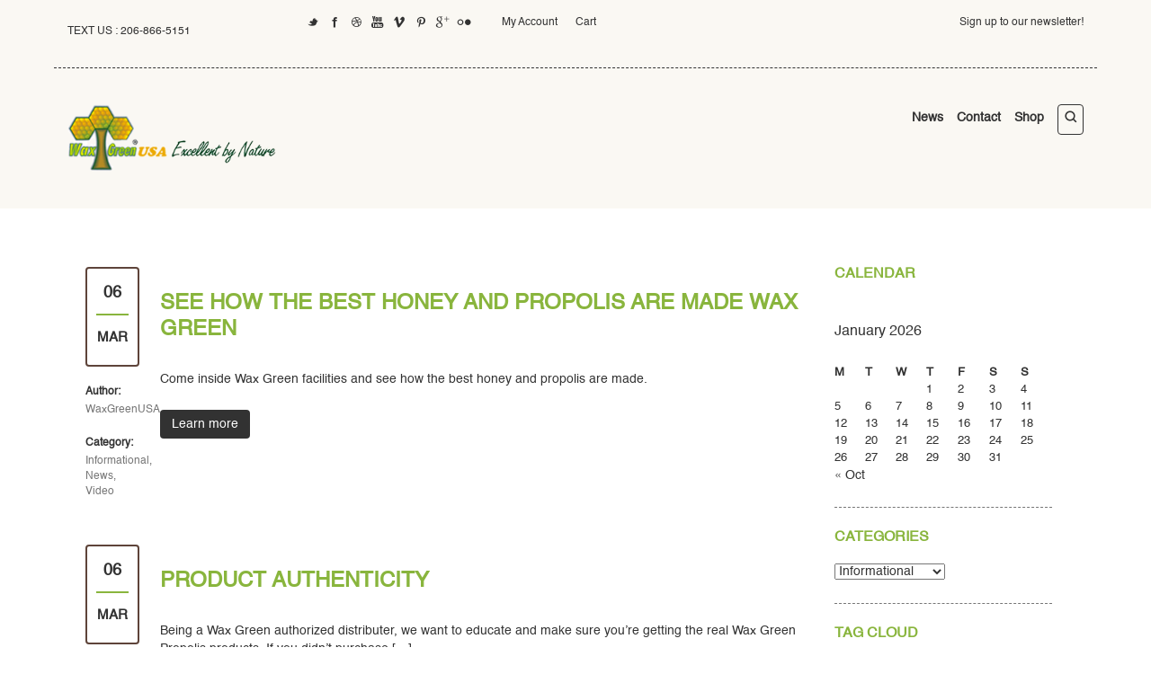

--- FILE ---
content_type: text/html; charset=UTF-8
request_url: https://waxgreenusa.com/category/informational/
body_size: 14460
content:


<!DOCTYPE html>
<!--[if IE 6]>
<html id="ie6" lang="en">
<![endif]-->
<!--[if IE 7]>
<html id="ie7" lang="en">
<![endif]-->
<!--[if IE 8]>
<html id="ie8" lang="en">
<![endif]-->
<!--[if !(IE 6) | !(IE 7) | !(IE 8)  ]><!-->
<html lang="en">
<!--<![endif]-->
<head>
<!-- Meta Tags -->
<meta http-equiv="Content-Type" content="text/html; charset=UTF-8" />
<meta name="viewport" content="width=device-width, initial-scale=1.0, maximum-scale=1.0, user-scalable=no" />


<link rel="pingback" href="https://waxgreenusa.com/xmlrpc.php" />

				<script>document.documentElement.className = document.documentElement.className + ' yes-js js_active js'</script>
				<title>Informational &#8211; WaxGreenUSA.com</title>
<style>

		body {} /* victim CSS - do not remove */

		body,
		a,
		.ci-themecolor2,
        .ci-extended-header-wrap,
        h3#comments-title,
        h3#reply-title,
        .ci-title-shop h3,
        li.product-category h3,
        li.product-category mark.count,
        .woocommerce nav.woocommerce-pagination ul li span,
		.woocommerce-page nav.woocommerce-pagination ul li span,
		.ci-search-container a:hover,
		.trigger,
		.trigger:hover,
		.activetrigger,
		.dropcontainer,
		.activetrigger:active,
		.activetrigger:hover,
		.woocommerce-cart h2,
		.ci-cartlayer-container .title *,
		h1, h2, h3, h4, h5, h6,
		li.current-menu-item li a,
        li.current_page_parent li a,
        li.current_page_parent li.current-menu-item li a {
			color: #323232 !important;
		}
		.ci-search-btn,
		.trigger,
		.dropcontainer ul,
		.activetrigger,
		.order_details {
			border: 1px solid #323232 !important;
		}
		
				#ci-pagebg {
					background: #ffffff none 0 0 repeat;
				}
			
					.ci-head-container {
						background: #faf8f3 none 0 0 repeat;
					}
				
        a:hover,
        #mobile-menu-wrap a:hover,
        #mobile-menu-sticky-wrap a:hover,
        .ci-price .amount,
        .icon-sale-flash-right,
        .icon-sale-flash-left,
        .ci-price .from,
        .product_list_widget .from,
        .ci-action-cartlink-container .icon-cart,
        .product-category a:hover h3 ,
        .product-category a:hover mark,
        .ci-cartlayer-container .product_price,
        li.current-menu-item a,
        li.current_page_parent a,
        li.current_page_parent li.current-menu-item a,
        li.current_page_parent li.current_page_parent li.current-menu-item a,
        del {
			color: #89b53d !important;
        }
        input,
		textarea,
        .ci-search-form input,
        .widget_search .searchform input,
        .woocommerce input.input-text,
        form.woocommerce-product-search input.search-field {
          color: #323232;
          border: 1px solid #323232 !important;
        }
        .ci-cartlayer-btn,
        .woocommerce-page .cart input.checkout-button {
          background: #89b53d !important;
        }
        .ci-sticky-menu {
        	text-align: left;
          background-color: rgba(250,248,243,0.9);
        }
        .ci-sticky-menu .ci-wrapper-fullwidth {
          border-bottom: 1px dashed #323232;
        }
        @media only screen and (max-width: 767px) {
					.ci-sticky-menu .ci-wrapper-fullwidth {
						border-bottom: 0;
					}
					.ci-sticky-menu {
						border-bottom: 1px dashed #323232;
					}
					.ci-search-container a:hover {
	          color: #323232 !important;
					}
					.ci-search-btn {
	          border: 1px solid #323232 !important;
					}
        }
        .dropdown-trigger,
        #mobile-menu-wrap,
        #mobile-menu-sticky-wrap,
        .ci-mobile-menu-btn-container {
          background-color: #323232 !important;
        }
        .ci-stickymenu-content #ci-cart-container .ci-cartlayer-btn {
          border: 1px solid #89b53d;
        }
        .ci-stickymenu-content #dropdown-trigger,
        .ci-search-form-mobile form input,
        .ci-search-form-mobile form input:focus {
          border: 1px solid #323232 !important;
        }
        .ci-content-wrapper {
        	background-color: #ffffff;
        }
        .vc_slide_testimonial * {
        	color: ffffff !important;
        }
				.vc_slide_testimonial {
        	background-color: 2caae4 !important;
        }

        .vc_carousel-control {
			color: ffffff !important;
		}
		.vc_carousel .vc_carousel-indicators li {
			background-color: ffffff !important;
			border: 1px solid ffffff !important;
		}
		.vc_separator h4,
		body .ci-cartlayer-container .min-cart-btn,
		body .widget_shopping_cart_content .ci-view-cart {
          color: #323232 !important;
		}
		.vc_separator .vc_sep_holder .vc_sep_line,
		.ci-post-container,
		body.woocommerce .cart-collaterals .cart_totals tr td,
		body.woocommerce .cart-collaterals .cart_totals tr th,
		body.woocommerce-page .cart-collaterals .cart_totals tr td,
		body.woocommerce-page .cart-collaterals .cart_totals tr th,
		body.woocommerce table.shop_attributes th,
		body.woocommerce-page table.shop_attributes th,
		table,
		.ci-cartlayer-container .ci-separator {
			border-color: #767676 !important;
		}
		@media screen and (max-width: 480px) {
			table.cart tr.cart_item .product-subtotal,
			table.cart tbody tr .product-add-to-cart {
				border-color: #323232 !important;
			}
		}
		body .ci-cartlayer-container .min-cart-btn,
		body .widget_shopping_cart_content a.ci-view-cart {
			border-color: #323232 !important;
		}
		.ci-date-seperator,
		body.woocommerce table.cart  a:hover.remove,
		body.woocommerce-page table.cart  a:hover.remove,
		a:hover.remove_from_wishlist {
			background-color: #89b53d;
		}
		.wpb_heading,
		.ci-pageheadline,
		.ci-postheadline,
		.ci-postheadline a,
		.wpb_wrapper h2.post-title a,
		.wpb_wrapper h2.post-title,
		h3.widget-title,
		.product_list_widget .amount,
		.ci-single-product .amount,
		.ci-single-product p.price .from {
			color: #89b53d !important;
		}
		.ci-link-read-more {
			background-color: #323232;
		}
		.quantity input.minus,
		.quantity input.plus,
		.ci-cartlayer-container .checkout-button {
			background: #323232 !important;
		}
		.quantity input.minus,
		.quantity input.qty,
		.quantity input.plus {
			border: 1px solid #323232 !important;
		}
		.ci-postoptions h6,
		.ci-portfolio-item-content-container h3,
		h2.widgettitle,
		h1.product_title,
		.meta-data,
		.meta-data a,
		.in-stock,
		#extended-footer-widgets h3.widget-title,
		div.ci-grid-list-toggle-enabled .gridlist-toggle a.active {
			color: #323232 !important;
		}
		div.ci-grid-list-toggle-enabled .gridlist-toggle a.active {
			box-shadow: inset 0 1px 2px #323232;
			-webkit-box-shadow: inset 0 1px 2px #323232;
			-moz-box-shadow: inset 0 1px 2px #323232;
		}
		.ci-postoptions,
		.ci-postoptions a {
			color: #767676 !important;
		}
		.ci-comment-wrapper {
			background-color: d9cfc7;
		}
		input,
		textarea,
		.woocommerce #reviews #comments ol.commentlist li .comment-text,
		.woocommerce-page #reviews #comments ol.commentlist li .comment-text {
			border: 1px solid #767676 !important;
			background-color: d9cfc7;
		}
		form.woocommerce-product-search input.search-field {
			border: 1px solid #767676 !important;
			background-color: d9cfc7 !important;
		}
		.ci-extended-header-wrap {
		  border-bottom: 1px dashed #323232;
		}
		.ci-poststream-container .ci-post-container #respond,
		.ci-sidebar li.widget,
		#portfoliofilter,
		.ci-shop-content-header,
		.ci-product-content-header {
			border-bottom: 1px dashed #767676;
		}
		.ci-postcomments-container,
		.comment-respond {
			border-top: 1px dashed #767676;
		}
		.comment-form input#submit,
		input.wpcf7-submit {
			background-color: #323232;
		}
		.tagcloud a {
			background-color: #323232 !important;
		}
		a:hover.ci-link-read-more,
		input:hover#submit,
		input:hover.wpcf7-submit,
		.tagcloud a:hover {
			background-color: #89b53d !important;
		}
		.ci-pagination-container .pagination span,
		.woocommerce nav.woocommerce-pagination ul li span,
		.woocommerce-page nav.woocommerce-pagination ul li span {
			background: #89b53d !important;
		}
		.ci-pagination-container .pagination a,
		.woocommerce nav.woocommerce-pagination ul li a,
		.woocommerce-page nav.woocommerce-pagination ul li a {
			border: 1px solid #767676;
			color: #323232;
		}
		.ci-pagination-container .pagination a:hover,
		.woocommerce nav.woocommerce-pagination ul li a:hover,
		.woocommerce-page nav.woocommerce-pagination ul li a:hover {
			border-color: #89b53d;
		}
		body blockquote {
			color: #323232;
			border-top: 3px dashed #80b530;
			border-bottom: 3px dashed #80b530;
		}
		blockquote p::before,
		blockquote p::after,
		.widget_calendar tbody td a {
			color: #80b530 !important;
		}
		ul#ci-langswitch .sub-menu,
		ul#ci-customheadermenu .sub-menu,
		ul#ci-mainmenu .sub-menu,
		.ci-portfolio-item-content-container,
		.widget_shopping_cart_content li,
		.widget_products li,
		.widget_top_rated_products li,
		.widget_recently_viewed_products li,
		.widget_recent_reviews li,
		.ci-product {
			background: #ffffff;
		}
		#ci-langswitch ul li a:hover,
		#ci-customheadermenu ul li a:hover,
		#ci-mainmenu ul li a:hover {
			color: #89b53d !important;
			background-color: rgba(137,181,61,.1) !important;
		}

		.ci-copyright-container {
			color: #dbdbdb;
			background-color: #4c4c4c;
		}
		#footer-widgets,
		#footer-widgets a {
			color: #828282 !important;
		}
		.ci-copyright-container a,
		.ci-copyright-container a:hover,
		#footer-widgets a:hover {
			color: #80b530 !important;
		}
		.ci-footer-container {
			background-color: #e0e0e0;
			background-image: none;
			background-repeat: repeat;
		}
		#footer-widgets .widget-title {
			border-color: #80b530 !important;
			color: #4c4c4c !important;
		}
		.woocommerce .widget_product_categories .count {
			color: #ffffff;
			background: #767676;
		}
		.ci-grid-list-toggle-enabled .gridlist-toggle a.active {
			background: #767676 !important;
		}
		div.ci-grid-list-toggle-enabled .gridlist-toggle a {
			color: #767676 !important;
		}
		.woocommerce .widget_product_categories ul ul .count {
			background: rgba(118,118,118,.6);
		}
		.woocommerce .widget_price_filter .price_slider_wrapper .ui-slider-range,
		.woocommerce-page .widget_price_filter .price_slider_wrapper .ui-slider-range,
		.woocommerce .widget_price_filter .ui-slider .ui-slider-handle,
		.woocommerce-page .widget_price_filter .ui-slider .ui-slider-handle,
		.woocommerce #content input.button,
		.woocommerce #respond input#submit,
		.woocommerce a.button,
		.woocommerce button.button,
		.woocommerce input.button,
		.woocommerce-page #content input.button,
		.woocommerce-page #respond input#submit,
		a.button,
		button.button,
		.woocommerce-page input.button,
		.add_to_wishlist,
		li.widget_product_search #searchsubmit,
		form.woocommerce-product-search input,
		.ci-grid-list-toggle-enabled .gridlist-toggle a {
			background: #323232 !important;
		}
		.ci-grid-list-toggle-enabled .gridlist-toggle a,
		.ci-grid-list-toggle-enabled .gridlist-toggle a:hover,
		.ci-grid-list-toggle-enabled .gridlist-toggle a#grid,
		.ci-grid-list-toggle-enabled .gridlist-toggle a#list,
		table.wishlist_table {
			border-color: #323232 !important;
		}
		.ci-success-message {
			background-color: #80b530;
		}
		.ci-shop-content-header .woocommerce-breadcrumb,
		.ci-product-content-header .woocommerce-breadcrumb {
			color: #767676 !important;
		}
		.ci-infobox {
			background-color: #80b530 !important;
			color: #f7f7f7 !important;
		}
		#wpadminbar a {
			color: #fff !important;
		}
		.ci-title-shop {
			height: 60px;
		}
		.enable_productbox_border .ci-product,
		.enable_productbox_border .widget_shopping_cart_content li,
		.enable_productbox_border .widget_products li,
		.enable_productbox_border .widget_top_rated_products li,
		.enable_productbox_border .widget_recently_viewed_products li,
		.enable_productbox_border .widget_recent_reviews li {
		  border: 1px solid e3dad3;
		}
		.enable_productbox_shadow li .ci-product,
		.enable_productbox_shadow .widget_shopping_cart_content li,
		.enable_productbox_shadow .widget_products li,
		.enable_productbox_shadow .widget_top_rated_products li,
		.enable_productbox_shadow .widget_recently_viewed_products li,
		.enable_productbox_shadow .widget_recent_reviews li {
			box-shadow: 0 1px 1px rgba(0, 0, 0, .1);
			-webkit-box-shadow: 0 1px 1px rgba(0, 0, 0, .1);
		}
		.enable_extendedfooter_bg_color .ci-extended-footer-widget-container {
			background-color: e0dbd7;
		}


      </style>
<meta name='robots' content='max-image-preview:large' />
<script>window._wca = window._wca || [];</script>
<link rel='dns-prefetch' href='//stats.wp.com' />
<link rel="alternate" type="application/rss+xml" title="WaxGreenUSA.com &raquo; Feed" href="https://waxgreenusa.com/feed/" />
<link rel="alternate" type="application/rss+xml" title="WaxGreenUSA.com &raquo; Comments Feed" href="https://waxgreenusa.com/comments/feed/" />
<link rel="alternate" type="application/rss+xml" title="WaxGreenUSA.com &raquo; Informational Category Feed" href="https://waxgreenusa.com/category/informational/feed/" />
<script type="text/javascript">
window._wpemojiSettings = {"baseUrl":"https:\/\/s.w.org\/images\/core\/emoji\/14.0.0\/72x72\/","ext":".png","svgUrl":"https:\/\/s.w.org\/images\/core\/emoji\/14.0.0\/svg\/","svgExt":".svg","source":{"concatemoji":"https:\/\/waxgreenusa.com\/wp-includes\/js\/wp-emoji-release.min.js?ver=6.2.8"}};
/*! This file is auto-generated */
!function(e,a,t){var n,r,o,i=a.createElement("canvas"),p=i.getContext&&i.getContext("2d");function s(e,t){p.clearRect(0,0,i.width,i.height),p.fillText(e,0,0);e=i.toDataURL();return p.clearRect(0,0,i.width,i.height),p.fillText(t,0,0),e===i.toDataURL()}function c(e){var t=a.createElement("script");t.src=e,t.defer=t.type="text/javascript",a.getElementsByTagName("head")[0].appendChild(t)}for(o=Array("flag","emoji"),t.supports={everything:!0,everythingExceptFlag:!0},r=0;r<o.length;r++)t.supports[o[r]]=function(e){if(p&&p.fillText)switch(p.textBaseline="top",p.font="600 32px Arial",e){case"flag":return s("\ud83c\udff3\ufe0f\u200d\u26a7\ufe0f","\ud83c\udff3\ufe0f\u200b\u26a7\ufe0f")?!1:!s("\ud83c\uddfa\ud83c\uddf3","\ud83c\uddfa\u200b\ud83c\uddf3")&&!s("\ud83c\udff4\udb40\udc67\udb40\udc62\udb40\udc65\udb40\udc6e\udb40\udc67\udb40\udc7f","\ud83c\udff4\u200b\udb40\udc67\u200b\udb40\udc62\u200b\udb40\udc65\u200b\udb40\udc6e\u200b\udb40\udc67\u200b\udb40\udc7f");case"emoji":return!s("\ud83e\udef1\ud83c\udffb\u200d\ud83e\udef2\ud83c\udfff","\ud83e\udef1\ud83c\udffb\u200b\ud83e\udef2\ud83c\udfff")}return!1}(o[r]),t.supports.everything=t.supports.everything&&t.supports[o[r]],"flag"!==o[r]&&(t.supports.everythingExceptFlag=t.supports.everythingExceptFlag&&t.supports[o[r]]);t.supports.everythingExceptFlag=t.supports.everythingExceptFlag&&!t.supports.flag,t.DOMReady=!1,t.readyCallback=function(){t.DOMReady=!0},t.supports.everything||(n=function(){t.readyCallback()},a.addEventListener?(a.addEventListener("DOMContentLoaded",n,!1),e.addEventListener("load",n,!1)):(e.attachEvent("onload",n),a.attachEvent("onreadystatechange",function(){"complete"===a.readyState&&t.readyCallback()})),(e=t.source||{}).concatemoji?c(e.concatemoji):e.wpemoji&&e.twemoji&&(c(e.twemoji),c(e.wpemoji)))}(window,document,window._wpemojiSettings);
</script>
<style type="text/css">
img.wp-smiley,
img.emoji {
	display: inline !important;
	border: none !important;
	box-shadow: none !important;
	height: 1em !important;
	width: 1em !important;
	margin: 0 0.07em !important;
	vertical-align: -0.1em !important;
	background: none !important;
	padding: 0 !important;
}
</style>
	<link rel='stylesheet' id='ci-shortcodes-css' href='https://waxgreenusa.com/wp-content/plugins/ci-shortcodes/shortcodes.css?ver=6.2.8' type='text/css' media='all' />
<link rel='stylesheet' id='wp-block-library-css' href='https://waxgreenusa.com/wp-includes/css/dist/block-library/style.min.css?ver=6.2.8' type='text/css' media='all' />
<style id='wp-block-library-inline-css' type='text/css'>
.has-text-align-justify{text-align:justify;}
</style>
<link rel='stylesheet' id='jetpack-videopress-video-block-view-css' href='https://waxgreenusa.com/wp-content/plugins/jetpack/jetpack_vendor/automattic/jetpack-videopress/build/block-editor/blocks/video/view.css?minify=false&#038;ver=34ae973733627b74a14e' type='text/css' media='all' />
<link rel='stylesheet' id='mediaelement-css' href='https://waxgreenusa.com/wp-includes/js/mediaelement/mediaelementplayer-legacy.min.css?ver=4.2.17' type='text/css' media='all' />
<link rel='stylesheet' id='wp-mediaelement-css' href='https://waxgreenusa.com/wp-includes/js/mediaelement/wp-mediaelement.min.css?ver=6.2.8' type='text/css' media='all' />
<link rel='stylesheet' id='wc-blocks-style-css' href='https://waxgreenusa.com/wp-content/plugins/woocommerce/packages/woocommerce-blocks/build/wc-blocks.css?ver=10.6.5' type='text/css' media='all' />
<link rel='stylesheet' id='wc-blocks-style-active-filters-css' href='https://waxgreenusa.com/wp-content/plugins/woocommerce/packages/woocommerce-blocks/build/active-filters.css?ver=10.6.5' type='text/css' media='all' />
<link rel='stylesheet' id='wc-blocks-style-add-to-cart-form-css' href='https://waxgreenusa.com/wp-content/plugins/woocommerce/packages/woocommerce-blocks/build/add-to-cart-form.css?ver=10.6.5' type='text/css' media='all' />
<link rel='stylesheet' id='wc-blocks-packages-style-css' href='https://waxgreenusa.com/wp-content/plugins/woocommerce/packages/woocommerce-blocks/build/packages-style.css?ver=10.6.5' type='text/css' media='all' />
<link rel='stylesheet' id='wc-blocks-style-all-products-css' href='https://waxgreenusa.com/wp-content/plugins/woocommerce/packages/woocommerce-blocks/build/all-products.css?ver=10.6.5' type='text/css' media='all' />
<link rel='stylesheet' id='wc-blocks-style-all-reviews-css' href='https://waxgreenusa.com/wp-content/plugins/woocommerce/packages/woocommerce-blocks/build/all-reviews.css?ver=10.6.5' type='text/css' media='all' />
<link rel='stylesheet' id='wc-blocks-style-attribute-filter-css' href='https://waxgreenusa.com/wp-content/plugins/woocommerce/packages/woocommerce-blocks/build/attribute-filter.css?ver=10.6.5' type='text/css' media='all' />
<link rel='stylesheet' id='wc-blocks-style-breadcrumbs-css' href='https://waxgreenusa.com/wp-content/plugins/woocommerce/packages/woocommerce-blocks/build/breadcrumbs.css?ver=10.6.5' type='text/css' media='all' />
<link rel='stylesheet' id='wc-blocks-style-catalog-sorting-css' href='https://waxgreenusa.com/wp-content/plugins/woocommerce/packages/woocommerce-blocks/build/catalog-sorting.css?ver=10.6.5' type='text/css' media='all' />
<link rel='stylesheet' id='wc-blocks-style-customer-account-css' href='https://waxgreenusa.com/wp-content/plugins/woocommerce/packages/woocommerce-blocks/build/customer-account.css?ver=10.6.5' type='text/css' media='all' />
<link rel='stylesheet' id='wc-blocks-style-featured-category-css' href='https://waxgreenusa.com/wp-content/plugins/woocommerce/packages/woocommerce-blocks/build/featured-category.css?ver=10.6.5' type='text/css' media='all' />
<link rel='stylesheet' id='wc-blocks-style-featured-product-css' href='https://waxgreenusa.com/wp-content/plugins/woocommerce/packages/woocommerce-blocks/build/featured-product.css?ver=10.6.5' type='text/css' media='all' />
<link rel='stylesheet' id='wc-blocks-style-mini-cart-css' href='https://waxgreenusa.com/wp-content/plugins/woocommerce/packages/woocommerce-blocks/build/mini-cart.css?ver=10.6.5' type='text/css' media='all' />
<link rel='stylesheet' id='wc-blocks-style-price-filter-css' href='https://waxgreenusa.com/wp-content/plugins/woocommerce/packages/woocommerce-blocks/build/price-filter.css?ver=10.6.5' type='text/css' media='all' />
<link rel='stylesheet' id='wc-blocks-style-product-add-to-cart-css' href='https://waxgreenusa.com/wp-content/plugins/woocommerce/packages/woocommerce-blocks/build/product-add-to-cart.css?ver=10.6.5' type='text/css' media='all' />
<link rel='stylesheet' id='wc-blocks-style-product-button-css' href='https://waxgreenusa.com/wp-content/plugins/woocommerce/packages/woocommerce-blocks/build/product-button.css?ver=10.6.5' type='text/css' media='all' />
<link rel='stylesheet' id='wc-blocks-style-product-categories-css' href='https://waxgreenusa.com/wp-content/plugins/woocommerce/packages/woocommerce-blocks/build/product-categories.css?ver=10.6.5' type='text/css' media='all' />
<link rel='stylesheet' id='wc-blocks-style-product-image-css' href='https://waxgreenusa.com/wp-content/plugins/woocommerce/packages/woocommerce-blocks/build/product-image.css?ver=10.6.5' type='text/css' media='all' />
<link rel='stylesheet' id='wc-blocks-style-product-image-gallery-css' href='https://waxgreenusa.com/wp-content/plugins/woocommerce/packages/woocommerce-blocks/build/product-image-gallery.css?ver=10.6.5' type='text/css' media='all' />
<link rel='stylesheet' id='wc-blocks-style-product-query-css' href='https://waxgreenusa.com/wp-content/plugins/woocommerce/packages/woocommerce-blocks/build/product-query.css?ver=10.6.5' type='text/css' media='all' />
<link rel='stylesheet' id='wc-blocks-style-product-results-count-css' href='https://waxgreenusa.com/wp-content/plugins/woocommerce/packages/woocommerce-blocks/build/product-results-count.css?ver=10.6.5' type='text/css' media='all' />
<link rel='stylesheet' id='wc-blocks-style-product-reviews-css' href='https://waxgreenusa.com/wp-content/plugins/woocommerce/packages/woocommerce-blocks/build/product-reviews.css?ver=10.6.5' type='text/css' media='all' />
<link rel='stylesheet' id='wc-blocks-style-product-sale-badge-css' href='https://waxgreenusa.com/wp-content/plugins/woocommerce/packages/woocommerce-blocks/build/product-sale-badge.css?ver=10.6.5' type='text/css' media='all' />
<link rel='stylesheet' id='wc-blocks-style-product-search-css' href='https://waxgreenusa.com/wp-content/plugins/woocommerce/packages/woocommerce-blocks/build/product-search.css?ver=10.6.5' type='text/css' media='all' />
<link rel='stylesheet' id='wc-blocks-style-product-sku-css' href='https://waxgreenusa.com/wp-content/plugins/woocommerce/packages/woocommerce-blocks/build/product-sku.css?ver=10.6.5' type='text/css' media='all' />
<link rel='stylesheet' id='wc-blocks-style-product-stock-indicator-css' href='https://waxgreenusa.com/wp-content/plugins/woocommerce/packages/woocommerce-blocks/build/product-stock-indicator.css?ver=10.6.5' type='text/css' media='all' />
<link rel='stylesheet' id='wc-blocks-style-product-summary-css' href='https://waxgreenusa.com/wp-content/plugins/woocommerce/packages/woocommerce-blocks/build/product-summary.css?ver=10.6.5' type='text/css' media='all' />
<link rel='stylesheet' id='wc-blocks-style-product-title-css' href='https://waxgreenusa.com/wp-content/plugins/woocommerce/packages/woocommerce-blocks/build/product-title.css?ver=10.6.5' type='text/css' media='all' />
<link rel='stylesheet' id='wc-blocks-style-rating-filter-css' href='https://waxgreenusa.com/wp-content/plugins/woocommerce/packages/woocommerce-blocks/build/rating-filter.css?ver=10.6.5' type='text/css' media='all' />
<link rel='stylesheet' id='wc-blocks-style-reviews-by-category-css' href='https://waxgreenusa.com/wp-content/plugins/woocommerce/packages/woocommerce-blocks/build/reviews-by-category.css?ver=10.6.5' type='text/css' media='all' />
<link rel='stylesheet' id='wc-blocks-style-reviews-by-product-css' href='https://waxgreenusa.com/wp-content/plugins/woocommerce/packages/woocommerce-blocks/build/reviews-by-product.css?ver=10.6.5' type='text/css' media='all' />
<link rel='stylesheet' id='wc-blocks-style-product-details-css' href='https://waxgreenusa.com/wp-content/plugins/woocommerce/packages/woocommerce-blocks/build/product-details.css?ver=10.6.5' type='text/css' media='all' />
<link rel='stylesheet' id='wc-blocks-style-single-product-css' href='https://waxgreenusa.com/wp-content/plugins/woocommerce/packages/woocommerce-blocks/build/single-product.css?ver=10.6.5' type='text/css' media='all' />
<link rel='stylesheet' id='wc-blocks-style-stock-filter-css' href='https://waxgreenusa.com/wp-content/plugins/woocommerce/packages/woocommerce-blocks/build/stock-filter.css?ver=10.6.5' type='text/css' media='all' />
<link rel='stylesheet' id='wc-blocks-style-cart-css' href='https://waxgreenusa.com/wp-content/plugins/woocommerce/packages/woocommerce-blocks/build/cart.css?ver=10.6.5' type='text/css' media='all' />
<link rel='stylesheet' id='wc-blocks-style-checkout-css' href='https://waxgreenusa.com/wp-content/plugins/woocommerce/packages/woocommerce-blocks/build/checkout.css?ver=10.6.5' type='text/css' media='all' />
<link rel='stylesheet' id='wc-blocks-style-mini-cart-contents-css' href='https://waxgreenusa.com/wp-content/plugins/woocommerce/packages/woocommerce-blocks/build/mini-cart-contents.css?ver=10.6.5' type='text/css' media='all' />
<link rel='stylesheet' id='jquery-selectBox-css' href='https://waxgreenusa.com/wp-content/plugins/yith-woocommerce-wishlist/assets/css/jquery.selectBox.css?ver=1.2.0' type='text/css' media='all' />
<link rel='stylesheet' id='yith-wcwl-font-awesome-css' href='https://waxgreenusa.com/wp-content/plugins/yith-woocommerce-wishlist/assets/css/font-awesome.css?ver=4.7.0' type='text/css' media='all' />
<link rel='stylesheet' id='woocommerce_prettyPhoto_css-css' href='//waxgreenusa.com/wp-content/plugins/woocommerce/assets/css/prettyPhoto.css?ver=3.1.6' type='text/css' media='all' />
<link rel='stylesheet' id='yith-wcwl-main-css' href='https://waxgreenusa.com/wp-content/plugins/yith-woocommerce-wishlist/assets/css/style.css?ver=3.23.0' type='text/css' media='all' />
<style id='yith-wcwl-main-inline-css' type='text/css'>
.yith-wcwl-share li a{color: #FFFFFF;}.yith-wcwl-share li a:hover{color: #FFFFFF;}.yith-wcwl-share a.facebook{background: #39599E; background-color: #39599E;}.yith-wcwl-share a.facebook:hover{background: #39599E; background-color: #39599E;}.yith-wcwl-share a.twitter{background: #45AFE2; background-color: #45AFE2;}.yith-wcwl-share a.twitter:hover{background: #39599E; background-color: #39599E;}.yith-wcwl-share a.pinterest{background: #AB2E31; background-color: #AB2E31;}.yith-wcwl-share a.pinterest:hover{background: #39599E; background-color: #39599E;}.yith-wcwl-share a.email{background: #FBB102; background-color: #FBB102;}.yith-wcwl-share a.email:hover{background: #39599E; background-color: #39599E;}.yith-wcwl-share a.whatsapp{background: #00A901; background-color: #00A901;}.yith-wcwl-share a.whatsapp:hover{background: #39599E; background-color: #39599E;}
</style>
<link rel='stylesheet' id='classic-theme-styles-css' href='https://waxgreenusa.com/wp-includes/css/classic-themes.min.css?ver=6.2.8' type='text/css' media='all' />
<style id='global-styles-inline-css' type='text/css'>
body{--wp--preset--color--black: #000000;--wp--preset--color--cyan-bluish-gray: #abb8c3;--wp--preset--color--white: #ffffff;--wp--preset--color--pale-pink: #f78da7;--wp--preset--color--vivid-red: #cf2e2e;--wp--preset--color--luminous-vivid-orange: #ff6900;--wp--preset--color--luminous-vivid-amber: #fcb900;--wp--preset--color--light-green-cyan: #7bdcb5;--wp--preset--color--vivid-green-cyan: #00d084;--wp--preset--color--pale-cyan-blue: #8ed1fc;--wp--preset--color--vivid-cyan-blue: #0693e3;--wp--preset--color--vivid-purple: #9b51e0;--wp--preset--gradient--vivid-cyan-blue-to-vivid-purple: linear-gradient(135deg,rgba(6,147,227,1) 0%,rgb(155,81,224) 100%);--wp--preset--gradient--light-green-cyan-to-vivid-green-cyan: linear-gradient(135deg,rgb(122,220,180) 0%,rgb(0,208,130) 100%);--wp--preset--gradient--luminous-vivid-amber-to-luminous-vivid-orange: linear-gradient(135deg,rgba(252,185,0,1) 0%,rgba(255,105,0,1) 100%);--wp--preset--gradient--luminous-vivid-orange-to-vivid-red: linear-gradient(135deg,rgba(255,105,0,1) 0%,rgb(207,46,46) 100%);--wp--preset--gradient--very-light-gray-to-cyan-bluish-gray: linear-gradient(135deg,rgb(238,238,238) 0%,rgb(169,184,195) 100%);--wp--preset--gradient--cool-to-warm-spectrum: linear-gradient(135deg,rgb(74,234,220) 0%,rgb(151,120,209) 20%,rgb(207,42,186) 40%,rgb(238,44,130) 60%,rgb(251,105,98) 80%,rgb(254,248,76) 100%);--wp--preset--gradient--blush-light-purple: linear-gradient(135deg,rgb(255,206,236) 0%,rgb(152,150,240) 100%);--wp--preset--gradient--blush-bordeaux: linear-gradient(135deg,rgb(254,205,165) 0%,rgb(254,45,45) 50%,rgb(107,0,62) 100%);--wp--preset--gradient--luminous-dusk: linear-gradient(135deg,rgb(255,203,112) 0%,rgb(199,81,192) 50%,rgb(65,88,208) 100%);--wp--preset--gradient--pale-ocean: linear-gradient(135deg,rgb(255,245,203) 0%,rgb(182,227,212) 50%,rgb(51,167,181) 100%);--wp--preset--gradient--electric-grass: linear-gradient(135deg,rgb(202,248,128) 0%,rgb(113,206,126) 100%);--wp--preset--gradient--midnight: linear-gradient(135deg,rgb(2,3,129) 0%,rgb(40,116,252) 100%);--wp--preset--duotone--dark-grayscale: url('#wp-duotone-dark-grayscale');--wp--preset--duotone--grayscale: url('#wp-duotone-grayscale');--wp--preset--duotone--purple-yellow: url('#wp-duotone-purple-yellow');--wp--preset--duotone--blue-red: url('#wp-duotone-blue-red');--wp--preset--duotone--midnight: url('#wp-duotone-midnight');--wp--preset--duotone--magenta-yellow: url('#wp-duotone-magenta-yellow');--wp--preset--duotone--purple-green: url('#wp-duotone-purple-green');--wp--preset--duotone--blue-orange: url('#wp-duotone-blue-orange');--wp--preset--font-size--small: 13px;--wp--preset--font-size--medium: 20px;--wp--preset--font-size--large: 36px;--wp--preset--font-size--x-large: 42px;--wp--preset--spacing--20: 0.44rem;--wp--preset--spacing--30: 0.67rem;--wp--preset--spacing--40: 1rem;--wp--preset--spacing--50: 1.5rem;--wp--preset--spacing--60: 2.25rem;--wp--preset--spacing--70: 3.38rem;--wp--preset--spacing--80: 5.06rem;--wp--preset--shadow--natural: 6px 6px 9px rgba(0, 0, 0, 0.2);--wp--preset--shadow--deep: 12px 12px 50px rgba(0, 0, 0, 0.4);--wp--preset--shadow--sharp: 6px 6px 0px rgba(0, 0, 0, 0.2);--wp--preset--shadow--outlined: 6px 6px 0px -3px rgba(255, 255, 255, 1), 6px 6px rgba(0, 0, 0, 1);--wp--preset--shadow--crisp: 6px 6px 0px rgba(0, 0, 0, 1);}:where(.is-layout-flex){gap: 0.5em;}body .is-layout-flow > .alignleft{float: left;margin-inline-start: 0;margin-inline-end: 2em;}body .is-layout-flow > .alignright{float: right;margin-inline-start: 2em;margin-inline-end: 0;}body .is-layout-flow > .aligncenter{margin-left: auto !important;margin-right: auto !important;}body .is-layout-constrained > .alignleft{float: left;margin-inline-start: 0;margin-inline-end: 2em;}body .is-layout-constrained > .alignright{float: right;margin-inline-start: 2em;margin-inline-end: 0;}body .is-layout-constrained > .aligncenter{margin-left: auto !important;margin-right: auto !important;}body .is-layout-constrained > :where(:not(.alignleft):not(.alignright):not(.alignfull)){max-width: var(--wp--style--global--content-size);margin-left: auto !important;margin-right: auto !important;}body .is-layout-constrained > .alignwide{max-width: var(--wp--style--global--wide-size);}body .is-layout-flex{display: flex;}body .is-layout-flex{flex-wrap: wrap;align-items: center;}body .is-layout-flex > *{margin: 0;}:where(.wp-block-columns.is-layout-flex){gap: 2em;}.has-black-color{color: var(--wp--preset--color--black) !important;}.has-cyan-bluish-gray-color{color: var(--wp--preset--color--cyan-bluish-gray) !important;}.has-white-color{color: var(--wp--preset--color--white) !important;}.has-pale-pink-color{color: var(--wp--preset--color--pale-pink) !important;}.has-vivid-red-color{color: var(--wp--preset--color--vivid-red) !important;}.has-luminous-vivid-orange-color{color: var(--wp--preset--color--luminous-vivid-orange) !important;}.has-luminous-vivid-amber-color{color: var(--wp--preset--color--luminous-vivid-amber) !important;}.has-light-green-cyan-color{color: var(--wp--preset--color--light-green-cyan) !important;}.has-vivid-green-cyan-color{color: var(--wp--preset--color--vivid-green-cyan) !important;}.has-pale-cyan-blue-color{color: var(--wp--preset--color--pale-cyan-blue) !important;}.has-vivid-cyan-blue-color{color: var(--wp--preset--color--vivid-cyan-blue) !important;}.has-vivid-purple-color{color: var(--wp--preset--color--vivid-purple) !important;}.has-black-background-color{background-color: var(--wp--preset--color--black) !important;}.has-cyan-bluish-gray-background-color{background-color: var(--wp--preset--color--cyan-bluish-gray) !important;}.has-white-background-color{background-color: var(--wp--preset--color--white) !important;}.has-pale-pink-background-color{background-color: var(--wp--preset--color--pale-pink) !important;}.has-vivid-red-background-color{background-color: var(--wp--preset--color--vivid-red) !important;}.has-luminous-vivid-orange-background-color{background-color: var(--wp--preset--color--luminous-vivid-orange) !important;}.has-luminous-vivid-amber-background-color{background-color: var(--wp--preset--color--luminous-vivid-amber) !important;}.has-light-green-cyan-background-color{background-color: var(--wp--preset--color--light-green-cyan) !important;}.has-vivid-green-cyan-background-color{background-color: var(--wp--preset--color--vivid-green-cyan) !important;}.has-pale-cyan-blue-background-color{background-color: var(--wp--preset--color--pale-cyan-blue) !important;}.has-vivid-cyan-blue-background-color{background-color: var(--wp--preset--color--vivid-cyan-blue) !important;}.has-vivid-purple-background-color{background-color: var(--wp--preset--color--vivid-purple) !important;}.has-black-border-color{border-color: var(--wp--preset--color--black) !important;}.has-cyan-bluish-gray-border-color{border-color: var(--wp--preset--color--cyan-bluish-gray) !important;}.has-white-border-color{border-color: var(--wp--preset--color--white) !important;}.has-pale-pink-border-color{border-color: var(--wp--preset--color--pale-pink) !important;}.has-vivid-red-border-color{border-color: var(--wp--preset--color--vivid-red) !important;}.has-luminous-vivid-orange-border-color{border-color: var(--wp--preset--color--luminous-vivid-orange) !important;}.has-luminous-vivid-amber-border-color{border-color: var(--wp--preset--color--luminous-vivid-amber) !important;}.has-light-green-cyan-border-color{border-color: var(--wp--preset--color--light-green-cyan) !important;}.has-vivid-green-cyan-border-color{border-color: var(--wp--preset--color--vivid-green-cyan) !important;}.has-pale-cyan-blue-border-color{border-color: var(--wp--preset--color--pale-cyan-blue) !important;}.has-vivid-cyan-blue-border-color{border-color: var(--wp--preset--color--vivid-cyan-blue) !important;}.has-vivid-purple-border-color{border-color: var(--wp--preset--color--vivid-purple) !important;}.has-vivid-cyan-blue-to-vivid-purple-gradient-background{background: var(--wp--preset--gradient--vivid-cyan-blue-to-vivid-purple) !important;}.has-light-green-cyan-to-vivid-green-cyan-gradient-background{background: var(--wp--preset--gradient--light-green-cyan-to-vivid-green-cyan) !important;}.has-luminous-vivid-amber-to-luminous-vivid-orange-gradient-background{background: var(--wp--preset--gradient--luminous-vivid-amber-to-luminous-vivid-orange) !important;}.has-luminous-vivid-orange-to-vivid-red-gradient-background{background: var(--wp--preset--gradient--luminous-vivid-orange-to-vivid-red) !important;}.has-very-light-gray-to-cyan-bluish-gray-gradient-background{background: var(--wp--preset--gradient--very-light-gray-to-cyan-bluish-gray) !important;}.has-cool-to-warm-spectrum-gradient-background{background: var(--wp--preset--gradient--cool-to-warm-spectrum) !important;}.has-blush-light-purple-gradient-background{background: var(--wp--preset--gradient--blush-light-purple) !important;}.has-blush-bordeaux-gradient-background{background: var(--wp--preset--gradient--blush-bordeaux) !important;}.has-luminous-dusk-gradient-background{background: var(--wp--preset--gradient--luminous-dusk) !important;}.has-pale-ocean-gradient-background{background: var(--wp--preset--gradient--pale-ocean) !important;}.has-electric-grass-gradient-background{background: var(--wp--preset--gradient--electric-grass) !important;}.has-midnight-gradient-background{background: var(--wp--preset--gradient--midnight) !important;}.has-small-font-size{font-size: var(--wp--preset--font-size--small) !important;}.has-medium-font-size{font-size: var(--wp--preset--font-size--medium) !important;}.has-large-font-size{font-size: var(--wp--preset--font-size--large) !important;}.has-x-large-font-size{font-size: var(--wp--preset--font-size--x-large) !important;}
.wp-block-navigation a:where(:not(.wp-element-button)){color: inherit;}
:where(.wp-block-columns.is-layout-flex){gap: 2em;}
.wp-block-pullquote{font-size: 1.5em;line-height: 1.6;}
</style>
<link rel='stylesheet' id='contact-form-7-css' href='https://waxgreenusa.com/wp-content/plugins/contact-form-7/includes/css/styles.css?ver=5.8' type='text/css' media='all' />
<link rel='stylesheet' id='rs-plugin-settings-css' href='https://waxgreenusa.com/wp-content/plugins/revslider/public/assets/css/rs6.css?ver=6.4.8' type='text/css' media='all' />
<style id='rs-plugin-settings-inline-css' type='text/css'>
#rs-demo-id {}
</style>
<style id='woocommerce-inline-inline-css' type='text/css'>
.woocommerce form .form-row .required { visibility: visible; }
</style>
<link rel='stylesheet' id='parent-style-css' href='https://waxgreenusa.com/wp-content/themes/organicwebshop/style.css?ver=6.2.8' type='text/css' media='all' />
<link rel='stylesheet' id='jquery-ui-css-css' href='https://waxgreenusa.com/wp-content/themes/organicwebshop/js/jquery-ui-1.9.0.custom.min.css?ver=6.2.8' type='text/css' media='all' />
<link rel='stylesheet' id='fancyboxcss-css' href='https://waxgreenusa.com/wp-content/themes/organicwebshop/js/jquery.fancybox.css?ver=6.2.8' type='text/css' media='all' />
<link rel='stylesheet' id='icons-css' href='https://waxgreenusa.com/wp-content/themes/organicwebshop/assets/fonts/icons.css?ver=6.2.8' type='text/css' media='all' />
<link rel='stylesheet' id='woocommerce_original_css-css' href='https://waxgreenusa.com/wp-content/plugins/woocommerce/assets/css/woocommerce.css?ver=6.2.8' type='text/css' media='all' />
<link rel='stylesheet' id='woocommerce-css' href='https://waxgreenusa.com/wp-content/themes/organicwebshop/assets/woocommerce/woocommerce_custom.css?ver=6.2.8' type='text/css' media='all' />
<link rel='stylesheet' id='themestyles-css' href='https://waxgreenusa.com/wp-content/themes/organicwebshop-child/style.css?ver=6.2.8' type='text/css' media='all' />
<link rel='stylesheet' id='woocommerce-mobile-css' href='https://waxgreenusa.com/wp-content/themes/organicwebshop/assets/woocommerce/woocommerce-mobile.css?ver=6.2.8' type='text/css' media='all' />
<link rel='stylesheet' id='bootstrap-css' href='https://waxgreenusa.com/wp-content/themes/organicwebshop/assets/bootstrap/css/bootstrap.css?ver=6.2.8' type='text/css' media='all' />
<link rel='stylesheet' id='mobilecss-css' href='https://waxgreenusa.com/wp-content/themes/organicwebshop/mobile.css?ver=6.2.8' type='text/css' media='all' />
<link rel='stylesheet' id='jetpack_css-css' href='https://waxgreenusa.com/wp-content/plugins/jetpack/css/jetpack.css?ver=12.5' type='text/css' media='all' />
<script type='text/javascript' src='https://waxgreenusa.com/wp-includes/js/jquery/jquery.min.js?ver=3.6.4' id='jquery-core-js'></script>
<script type='text/javascript' src='https://waxgreenusa.com/wp-includes/js/jquery/jquery-migrate.min.js?ver=3.4.0' id='jquery-migrate-js'></script>
<script type='text/javascript' src='https://waxgreenusa.com/wp-includes/js/jquery/ui/core.min.js?ver=1.13.2' id='jquery-ui-core-js'></script>
<script type='text/javascript' src='https://waxgreenusa.com/wp-includes/js/jquery/ui/accordion.min.js?ver=1.13.2' id='jquery-ui-accordion-js'></script>
<script type='text/javascript' src='https://waxgreenusa.com/wp-includes/js/jquery/ui/tabs.min.js?ver=1.13.2' id='jquery-ui-tabs-js'></script>
<script type='text/javascript' src='https://waxgreenusa.com/wp-content/plugins/ci-shortcodes/js/ci-shortcodes-lib.js?ver=6.2.8' id='ci-shortcodes-lib-js'></script>
<script type='text/javascript' src='https://waxgreenusa.com/wp-content/plugins/revslider/public/assets/js/rbtools.min.js?ver=6.4.5' id='tp-tools-js'></script>
<script type='text/javascript' src='https://waxgreenusa.com/wp-content/plugins/revslider/public/assets/js/rs6.min.js?ver=6.4.8' id='revmin-js'></script>
<script type='text/javascript' src='https://waxgreenusa.com/wp-content/plugins/woocommerce/assets/js/jquery-blockui/jquery.blockUI.min.js?ver=2.7.0-wc.8.0.2' id='jquery-blockui-js'></script>
<script type='text/javascript' id='wc-add-to-cart-js-extra'>
/* <![CDATA[ */
var wc_add_to_cart_params = {"ajax_url":"\/wp-admin\/admin-ajax.php","wc_ajax_url":"\/?wc-ajax=%%endpoint%%","i18n_view_cart":"View cart","cart_url":"https:\/\/waxgreenusa.com\/cart\/","is_cart":"","cart_redirect_after_add":"no"};
/* ]]> */
</script>
<script type='text/javascript' src='https://waxgreenusa.com/wp-content/plugins/woocommerce/assets/js/frontend/add-to-cart.min.js?ver=8.0.2' id='wc-add-to-cart-js'></script>
<script type='text/javascript' src='https://waxgreenusa.com/wp-content/plugins/js_composer/assets/js/vendors/woocommerce-add-to-cart.js?ver=6.6.0' id='vc_woocommerce-add-to-cart-js-js'></script>
<script type='text/javascript' id='WCPAY_ASSETS-js-extra'>
/* <![CDATA[ */
var wcpayAssets = {"url":"https:\/\/waxgreenusa.com\/wp-content\/plugins\/woocommerce-payments\/dist\/"};
/* ]]> */
</script>
<script type='text/javascript' src='https://stats.wp.com/s-202603.js' id='woocommerce-analytics-js'></script>
<link rel="https://api.w.org/" href="https://waxgreenusa.com/wp-json/" /><link rel="alternate" type="application/json" href="https://waxgreenusa.com/wp-json/wp/v2/categories/16" /><link rel="EditURI" type="application/rsd+xml" title="RSD" href="https://waxgreenusa.com/xmlrpc.php?rsd" />
<link rel="wlwmanifest" type="application/wlwmanifest+xml" href="https://waxgreenusa.com/wp-includes/wlwmanifest.xml" />
<meta name="generator" content="WordPress 6.2.8" />
<meta name="generator" content="WooCommerce 8.0.2" />
	<style>img#wpstats{display:none}</style>
		<!-- Analytics by WP Statistics - https://wp-statistics.com -->
	<noscript><style>.woocommerce-product-gallery{ opacity: 1 !important; }</style></noscript>
	<meta name="generator" content="Powered by WPBakery Page Builder - drag and drop page builder for WordPress."/>
<meta name="generator" content="Powered by Slider Revolution 6.4.8 - responsive, Mobile-Friendly Slider Plugin for WordPress with comfortable drag and drop interface." />
<link rel="icon" href="https://waxgreenusa.com/wp-content/uploads/2021/11/cropped-favicon-32x32.png" sizes="32x32" />
<link rel="icon" href="https://waxgreenusa.com/wp-content/uploads/2021/11/cropped-favicon-192x192.png" sizes="192x192" />
<link rel="apple-touch-icon" href="https://waxgreenusa.com/wp-content/uploads/2021/11/cropped-favicon-180x180.png" />
<meta name="msapplication-TileImage" content="https://waxgreenusa.com/wp-content/uploads/2021/11/cropped-favicon-270x270.png" />
<script type="text/javascript">function setREVStartSize(e){
			//window.requestAnimationFrame(function() {				 
				window.RSIW = window.RSIW===undefined ? window.innerWidth : window.RSIW;	
				window.RSIH = window.RSIH===undefined ? window.innerHeight : window.RSIH;	
				try {								
					var pw = document.getElementById(e.c).parentNode.offsetWidth,
						newh;
					pw = pw===0 || isNaN(pw) ? window.RSIW : pw;
					e.tabw = e.tabw===undefined ? 0 : parseInt(e.tabw);
					e.thumbw = e.thumbw===undefined ? 0 : parseInt(e.thumbw);
					e.tabh = e.tabh===undefined ? 0 : parseInt(e.tabh);
					e.thumbh = e.thumbh===undefined ? 0 : parseInt(e.thumbh);
					e.tabhide = e.tabhide===undefined ? 0 : parseInt(e.tabhide);
					e.thumbhide = e.thumbhide===undefined ? 0 : parseInt(e.thumbhide);
					e.mh = e.mh===undefined || e.mh=="" || e.mh==="auto" ? 0 : parseInt(e.mh,0);		
					if(e.layout==="fullscreen" || e.l==="fullscreen") 						
						newh = Math.max(e.mh,window.RSIH);					
					else{					
						e.gw = Array.isArray(e.gw) ? e.gw : [e.gw];
						for (var i in e.rl) if (e.gw[i]===undefined || e.gw[i]===0) e.gw[i] = e.gw[i-1];					
						e.gh = e.el===undefined || e.el==="" || (Array.isArray(e.el) && e.el.length==0)? e.gh : e.el;
						e.gh = Array.isArray(e.gh) ? e.gh : [e.gh];
						for (var i in e.rl) if (e.gh[i]===undefined || e.gh[i]===0) e.gh[i] = e.gh[i-1];
											
						var nl = new Array(e.rl.length),
							ix = 0,						
							sl;					
						e.tabw = e.tabhide>=pw ? 0 : e.tabw;
						e.thumbw = e.thumbhide>=pw ? 0 : e.thumbw;
						e.tabh = e.tabhide>=pw ? 0 : e.tabh;
						e.thumbh = e.thumbhide>=pw ? 0 : e.thumbh;					
						for (var i in e.rl) nl[i] = e.rl[i]<window.RSIW ? 0 : e.rl[i];
						sl = nl[0];									
						for (var i in nl) if (sl>nl[i] && nl[i]>0) { sl = nl[i]; ix=i;}															
						var m = pw>(e.gw[ix]+e.tabw+e.thumbw) ? 1 : (pw-(e.tabw+e.thumbw)) / (e.gw[ix]);					
						newh =  (e.gh[ix] * m) + (e.tabh + e.thumbh);
					}				
					if(window.rs_init_css===undefined) window.rs_init_css = document.head.appendChild(document.createElement("style"));					
					document.getElementById(e.c).height = newh+"px";
					window.rs_init_css.innerHTML += "#"+e.c+"_wrapper { height: "+newh+"px }";				
				} catch(e){
					console.log("Failure at Presize of Slider:" + e)
				}					   
			//});
		  };</script>
<noscript><style> .wpb_animate_when_almost_visible { opacity: 1; }</style></noscript>
</head>

<body class="archive category category-informational category-16 wp-custom-logo theme-organicwebshop woocommerce-no-js chrome wpb-js-composer js-comp-ver-6.6.0 vc_responsive">
	<svg xmlns="http://www.w3.org/2000/svg" viewBox="0 0 0 0" width="0" height="0" focusable="false" role="none" style="visibility: hidden; position: absolute; left: -9999px; overflow: hidden;" ><defs><filter id="wp-duotone-dark-grayscale"><feColorMatrix color-interpolation-filters="sRGB" type="matrix" values=" .299 .587 .114 0 0 .299 .587 .114 0 0 .299 .587 .114 0 0 .299 .587 .114 0 0 " /><feComponentTransfer color-interpolation-filters="sRGB" ><feFuncR type="table" tableValues="0 0.49803921568627" /><feFuncG type="table" tableValues="0 0.49803921568627" /><feFuncB type="table" tableValues="0 0.49803921568627" /><feFuncA type="table" tableValues="1 1" /></feComponentTransfer><feComposite in2="SourceGraphic" operator="in" /></filter></defs></svg><svg xmlns="http://www.w3.org/2000/svg" viewBox="0 0 0 0" width="0" height="0" focusable="false" role="none" style="visibility: hidden; position: absolute; left: -9999px; overflow: hidden;" ><defs><filter id="wp-duotone-grayscale"><feColorMatrix color-interpolation-filters="sRGB" type="matrix" values=" .299 .587 .114 0 0 .299 .587 .114 0 0 .299 .587 .114 0 0 .299 .587 .114 0 0 " /><feComponentTransfer color-interpolation-filters="sRGB" ><feFuncR type="table" tableValues="0 1" /><feFuncG type="table" tableValues="0 1" /><feFuncB type="table" tableValues="0 1" /><feFuncA type="table" tableValues="1 1" /></feComponentTransfer><feComposite in2="SourceGraphic" operator="in" /></filter></defs></svg><svg xmlns="http://www.w3.org/2000/svg" viewBox="0 0 0 0" width="0" height="0" focusable="false" role="none" style="visibility: hidden; position: absolute; left: -9999px; overflow: hidden;" ><defs><filter id="wp-duotone-purple-yellow"><feColorMatrix color-interpolation-filters="sRGB" type="matrix" values=" .299 .587 .114 0 0 .299 .587 .114 0 0 .299 .587 .114 0 0 .299 .587 .114 0 0 " /><feComponentTransfer color-interpolation-filters="sRGB" ><feFuncR type="table" tableValues="0.54901960784314 0.98823529411765" /><feFuncG type="table" tableValues="0 1" /><feFuncB type="table" tableValues="0.71764705882353 0.25490196078431" /><feFuncA type="table" tableValues="1 1" /></feComponentTransfer><feComposite in2="SourceGraphic" operator="in" /></filter></defs></svg><svg xmlns="http://www.w3.org/2000/svg" viewBox="0 0 0 0" width="0" height="0" focusable="false" role="none" style="visibility: hidden; position: absolute; left: -9999px; overflow: hidden;" ><defs><filter id="wp-duotone-blue-red"><feColorMatrix color-interpolation-filters="sRGB" type="matrix" values=" .299 .587 .114 0 0 .299 .587 .114 0 0 .299 .587 .114 0 0 .299 .587 .114 0 0 " /><feComponentTransfer color-interpolation-filters="sRGB" ><feFuncR type="table" tableValues="0 1" /><feFuncG type="table" tableValues="0 0.27843137254902" /><feFuncB type="table" tableValues="0.5921568627451 0.27843137254902" /><feFuncA type="table" tableValues="1 1" /></feComponentTransfer><feComposite in2="SourceGraphic" operator="in" /></filter></defs></svg><svg xmlns="http://www.w3.org/2000/svg" viewBox="0 0 0 0" width="0" height="0" focusable="false" role="none" style="visibility: hidden; position: absolute; left: -9999px; overflow: hidden;" ><defs><filter id="wp-duotone-midnight"><feColorMatrix color-interpolation-filters="sRGB" type="matrix" values=" .299 .587 .114 0 0 .299 .587 .114 0 0 .299 .587 .114 0 0 .299 .587 .114 0 0 " /><feComponentTransfer color-interpolation-filters="sRGB" ><feFuncR type="table" tableValues="0 0" /><feFuncG type="table" tableValues="0 0.64705882352941" /><feFuncB type="table" tableValues="0 1" /><feFuncA type="table" tableValues="1 1" /></feComponentTransfer><feComposite in2="SourceGraphic" operator="in" /></filter></defs></svg><svg xmlns="http://www.w3.org/2000/svg" viewBox="0 0 0 0" width="0" height="0" focusable="false" role="none" style="visibility: hidden; position: absolute; left: -9999px; overflow: hidden;" ><defs><filter id="wp-duotone-magenta-yellow"><feColorMatrix color-interpolation-filters="sRGB" type="matrix" values=" .299 .587 .114 0 0 .299 .587 .114 0 0 .299 .587 .114 0 0 .299 .587 .114 0 0 " /><feComponentTransfer color-interpolation-filters="sRGB" ><feFuncR type="table" tableValues="0.78039215686275 1" /><feFuncG type="table" tableValues="0 0.94901960784314" /><feFuncB type="table" tableValues="0.35294117647059 0.47058823529412" /><feFuncA type="table" tableValues="1 1" /></feComponentTransfer><feComposite in2="SourceGraphic" operator="in" /></filter></defs></svg><svg xmlns="http://www.w3.org/2000/svg" viewBox="0 0 0 0" width="0" height="0" focusable="false" role="none" style="visibility: hidden; position: absolute; left: -9999px; overflow: hidden;" ><defs><filter id="wp-duotone-purple-green"><feColorMatrix color-interpolation-filters="sRGB" type="matrix" values=" .299 .587 .114 0 0 .299 .587 .114 0 0 .299 .587 .114 0 0 .299 .587 .114 0 0 " /><feComponentTransfer color-interpolation-filters="sRGB" ><feFuncR type="table" tableValues="0.65098039215686 0.40392156862745" /><feFuncG type="table" tableValues="0 1" /><feFuncB type="table" tableValues="0.44705882352941 0.4" /><feFuncA type="table" tableValues="1 1" /></feComponentTransfer><feComposite in2="SourceGraphic" operator="in" /></filter></defs></svg><svg xmlns="http://www.w3.org/2000/svg" viewBox="0 0 0 0" width="0" height="0" focusable="false" role="none" style="visibility: hidden; position: absolute; left: -9999px; overflow: hidden;" ><defs><filter id="wp-duotone-blue-orange"><feColorMatrix color-interpolation-filters="sRGB" type="matrix" values=" .299 .587 .114 0 0 .299 .587 .114 0 0 .299 .587 .114 0 0 .299 .587 .114 0 0 " /><feComponentTransfer color-interpolation-filters="sRGB" ><feFuncR type="table" tableValues="0.098039215686275 1" /><feFuncG type="table" tableValues="0 0.66274509803922" /><feFuncB type="table" tableValues="0.84705882352941 0.41960784313725" /><feFuncA type="table" tableValues="1 1" /></feComponentTransfer><feComposite in2="SourceGraphic" operator="in" /></filter></defs></svg>
	<a id="top"></a>
    <div id="ci-switches" class=" disable_grunge_bg  enable_content_bg  enable_header_bg_color  disable_header_bottom_shadow  disable_boxed_header  disable_extendedfooter_bg_color  disable_stickymenu  disable_page_bg_img_cover_mode  enable_catsonproductstream  enable_productimages  woocommerce3plus  enable_longpricemode  enable_productbox_shadow  disable_productbox_border  ci-grid-list-toggle-enabled  ci-grid-list-toggle-enabled  enable_fullwidthproductdetails  show_addtocartbtn_streampage ">

        <div id="ci-pagebg"></div>

        <div class="ci-page-content">

            <div class="ci-page-bg-container"></div>

            <div class="ci-head-container">
	            <div class="ci-head ci-wrapper-fullwidth">

	              <div class="ci-extended-header-wrap row">

	                <div class="col-xs-6 col-sm-8 col-md-2 hidden-xs">
	                  <div class="ci-extended-header-left-wrap">
	            		<ul id="ci-extended-header-left-widgets" class="ci-extended-header-widgets">
	            			<li id="text-2" class="widget widget_text">			<div class="textwidget"><p>TEXT US : 206-866-5151</p>
</div>
		</li>	            		</ul>
						<span class="ci-clear"></span>
	                  </div>
	                </div>

	                <div class="col-sm-4 col-md-3 hidden-xs">
	                  <div class="ci-extended-header-social-wrap">
	                    							<a href="#" target="_blank"><span class="icon-flickr"></span></a>
	                    
	                    							<a href="#" target="_blank"><span class="icon-googleplus"></span></a>
	                    

	                    							 <a href="#" target="_blank"><span class="icon-pinterest"></span></a>
	                    

	                    							<a href="#" target="_blank"><span class="icon-vimeo"></span></a>
	                    

	                    							<a href="#" target="_blank"><span class="icon-youtube"></span></a>
	                    

	                    							<a href="#" target="_blank"><span class="icon-dribbble"></span></a>
	                    

	                    							<a href="#" target="_blank"><span class="icon-facebook"></span></a>
	                    

	                    							<a href="#" target="_blank"><span class="icon-twitter"></span></a>
	                    
	                    <span class="ci-clear"></span>
	                  </div>
	                </div>

	                <div class="col-xs-12 col-sm-8 col-md-5 hidden-xs">
	                  <div id="ci-extended-header-menu-wrap" class="ci-extended-header-menu-wrap">
	                    <div id="ci-languageswitch-navigation" class="ci-extended-header-navs" role="navigation">
	                    	                    </div>

						<div id="ci-currencyswitch-navigation" class="ci-extended-header-navs" role="navigation">
	                    	<div id="ci-currency-switch-container">
	                    		<div class="ci-currency-switch-content">
		                      			                    		</div>
	                    	</div>
						</div>


	                    <div id="ci-customheadermenu-navigation" class="ci-extended-header-navs" role="navigation">
	                    	                    </div>

	                    <div id="ci-shopmenu-navigation" class="ci-extended-header-navs" role="navigation">
	                    <div class="menu-shopmenu-container"><ul id="ci-shopmenu" class="menu"><li id="menu-item-603" class="menu-item menu-item-type-post_type menu-item-object-page menu-item-603"><a href="https://waxgreenusa.com/my-account/">My Account</a></li>
<li id="menu-item-604" class="menu-item menu-item-type-post_type menu-item-object-page menu-item-604"><a href="https://waxgreenusa.com/cart/">Cart</a></li>
</ul></div>	                    </div>


	                    <span class="ci-clear"></span>
	                  </div>
	                </div>

	                <div class="col-sm-4 col-md-2 hidden-xs">
	                  <div class="ci-extended-header-right-wrap">
	                    <ul id="ci-extended-header-right-widgets" class="ci-extended-header-widgets">
	                		<li id="text-3" class="widget widget_text">			<div class="textwidget">Sign up to our newsletter!</div>
		</li>	                	</ul>
						<span class="ci-clear"></span>
	                  </div>
	                </div>

	                <span class="ci-clear"></span>
	              </div>


	              <div class="ci-default-header-wrap row">


	                <div id="branding" role="banner" class="col-xs-12 col-sm-3 col-md-3">
	                  	<a href="https://waxgreenusa.com/" rel="home"><img id="ci-sitelogo" src="https://waxgreenusa.com/wp-content/uploads/2020/03/WaxGreenMain.png"	                            width="235"
	                          	                            height="44"
	                           alt="Logo" /></a>	                    <span class="ci-clear"></span>
	                </div>

	                <div id="ci-original-menu" class="ci-stickymenu-content col-xs-12 col-sm-9 col-md-9">

									                <div id="ci-cart-container" class="ci-cart-container">

				                			                    <div class="ci-cart-button">
			                    	<a class="cart-top cart-quickcontents" href="https://waxgreenusa.com/cart/" title="View your shopping cart"></a>
			                    </div>

				                <div class="ci-cartlayer-container" style="display:none;">
				                	<div class="ci-cart-arrow-container">
				                    	<div class="ci-cart-arrow"></div>
									</div>
				                    <div class="ci-cart-content ci-cart-content-container"></div>
								</div>

							</div>
						

						<div class="ci-search-container ci-searchfield-closed">
	            			<div class="ci-search-form ci-search-form-desktop ci-hide-searchform hidden-xs">
  <form method="get" action="https://waxgreenusa.com/">
  		<input type="text" name="s" value="Enter searchterm & hit enter" onfocus="if(this.value=='Enter searchterm & hit enter')this.value='';" onblur="if(this.value=='')this.value='Enter searchterm & hit enter';" /><!-- id="s" -->

  </form>
</div>

<a href="" id="ci-search-btn" class="ci-search-btn"><span class="icon-search"></span></a>

<div class="ci-search-form ci-search-form-mobile ci-hide-searchform visible-xs">
  <form method="get" action="https://waxgreenusa.com/">
  		<input type="text" name="s" value="Enter searchterm & hit enter" onfocus="if(this.value=='Enter searchterm & hit enter')this.value='';" onblur="if(this.value=='')this.value='Enter searchterm & hit enter';" /><!-- id="s" -->
  </form>
</div>
							<span class="ci-clear"></span>
						</div>

						<div id="ci-mainmenu-navigation" class="ci-mainmenu-navigation ci-default-header-nav hidden-sm hidden-xs" role="navigation">
		                    <div class="menu-newshopmenu-container"><ul id="ci-mainmenu" class="menu"><li id="menu-item-827" class="menu-item menu-item-type-taxonomy menu-item-object-category menu-item-827"><a href="https://waxgreenusa.com/category/news/">News</a></li>
<li id="menu-item-796" class="menu-item menu-item-type-post_type menu-item-object-page menu-item-796"><a href="https://waxgreenusa.com/contact/">Contact</a></li>
<li id="menu-item-797" class="menu-item menu-item-type-post_type menu-item-object-page menu-item-home menu-item-has-children menu-item-797"><a href="https://waxgreenusa.com/">Shop</a>
<ul class="sub-menu">
	<li id="menu-item-1341" class="menu-item menu-item-type-custom menu-item-object-custom menu-item-1341"><a href="https://waxgreenusa.com/product-category/soap/">Soap</a></li>
	<li id="menu-item-1342" class="menu-item menu-item-type-custom menu-item-object-custom menu-item-1342"><a href="https://waxgreenusa.com/product-category/skin-care-cosmetics/">GreenLife Skin Care Cosmetics</a></li>
	<li id="menu-item-1343" class="menu-item menu-item-type-custom menu-item-object-custom menu-item-1343"><a href="https://waxgreenusa.com/product-category/propolis-capsule/">Propolis Capsule</a></li>
	<li id="menu-item-1344" class="menu-item menu-item-type-custom menu-item-object-custom menu-item-1344"><a href="https://waxgreenusa.com/product-category/propolis-extract/">Propolis Extract</a></li>
</ul>
</li>
</ul></div>		                  </div>

	                  <span class="ci-clear"></span>

	                </div> <!-- .ci-original-menu -->

	                <div class="ci-mainmenu-navigation ci-mainmenu-navigation-sm ci-default-header-nav col-sm-12 hidden-lg hidden-md hidden-xs" role="navigation">
	                    <div class="menu-newshopmenu-container"><ul id="ci-mainmenu" class="menu"><li class="menu-item menu-item-type-taxonomy menu-item-object-category menu-item-827"><a href="https://waxgreenusa.com/category/news/">News</a></li>
<li class="menu-item menu-item-type-post_type menu-item-object-page menu-item-796"><a href="https://waxgreenusa.com/contact/">Contact</a></li>
<li class="menu-item menu-item-type-post_type menu-item-object-page menu-item-home menu-item-has-children menu-item-797"><a href="https://waxgreenusa.com/">Shop</a>
<ul class="sub-menu">
	<li class="menu-item menu-item-type-custom menu-item-object-custom menu-item-1341"><a href="https://waxgreenusa.com/product-category/soap/">Soap</a></li>
	<li class="menu-item menu-item-type-custom menu-item-object-custom menu-item-1342"><a href="https://waxgreenusa.com/product-category/skin-care-cosmetics/">GreenLife Skin Care Cosmetics</a></li>
	<li class="menu-item menu-item-type-custom menu-item-object-custom menu-item-1343"><a href="https://waxgreenusa.com/product-category/propolis-capsule/">Propolis Capsule</a></li>
	<li class="menu-item menu-item-type-custom menu-item-object-custom menu-item-1344"><a href="https://waxgreenusa.com/product-category/propolis-extract/">Propolis Extract</a></li>
</ul>
</li>
</ul></div>	                  </div>


	              </div>

				  <span class="ci-clear"></span>
				</div>
	        </div>

        
		<div class="ci-content-wrapper-fullwidth">

			<div class="ci-grunge-bg-wrapper">
				<div class="ci-grunge-bg-head"></div>

					<div class="ci-content-wrapper">
						<div class="row">
							<div class="ci-poststream-container col-sm-12 col-md-9">
                                        	
							<div class="ci-post-container">
								<div class="row "><!-- row -->

		                      	<div class="ci-meta-info-container col-xs-12 col-sm-2 col-md-1"><!-- col-xs-12 col-sm-1 -->
		                      		<div class="ci-meta-info-inner-container">
			                        	<div class="ci-blogpost-date-container">
											<div class="ci-day">
		                        				06											</div>
											<div class="ci-date-seperator"></div>
												<div class="ci-month">
													Mar												</div>
												<span class="ci-clear"></span>
											</div>
											<ul class="ci-postoptions hidden-xs">
						                      	<li class="ci-author">
						                        	<h6>
						                          	Author: 																			</h6>
						                          WaxGreenUSA						                         </li>

						                         						                         	<li class="ci-category">
						                          	<h6>
						                            	Category: 																				</h6>
						                            <a href="https://waxgreenusa.com/category/informational/" rel="category tag">Informational</a>, <a href="https://waxgreenusa.com/category/news/" rel="category tag">News</a>, <a href="https://waxgreenusa.com/category/video/" rel="category tag">Video</a>						                           </li>
						                          
						                          											</ul>

		                      		</div>
		                      	</div>

														<div class="ci-postbody-container col-xs-12 col-sm-10 col-md-11"><!-- col-xs-12 col-sm-11 -->
																																<div class="ci-post-thumb">
			                              <a href="https://waxgreenusa.com/2020/03/06/see-how-the-best-honey-and-propolis-are-made-wax-green/" title="Learn more">
			                                  			                              </a>
				                          </div>
																	                          <div class="ci-posttext-container">
																 <h3 class="ci-postheadline">
																 	<a href="https://waxgreenusa.com/2020/03/06/see-how-the-best-honey-and-propolis-are-made-wax-green/" title="Learn more">See how the best Honey and Propolis are made Wax Green</a>
		                             </h3>
																 <div class="ci-postteaser-text ci-post-text">
																	 <p>Come inside Wax Green facilities and see how the best honey and propolis are made.</p>
																 </div>
																 <a href="https://waxgreenusa.com/2020/03/06/see-how-the-best-honey-and-propolis-are-made-wax-green/" class="ci-link-read-more" title="Learn more">
		                             	Learn more																 </a>
															</div>
														</div><!-- row end -->

													</div>
													<span class="ci-clear"></span>
												</div>
											
							<div class="ci-post-container">
								<div class="row "><!-- row -->

		                      	<div class="ci-meta-info-container col-xs-12 col-sm-2 col-md-1"><!-- col-xs-12 col-sm-1 -->
		                      		<div class="ci-meta-info-inner-container">
			                        	<div class="ci-blogpost-date-container">
											<div class="ci-day">
		                        				06											</div>
											<div class="ci-date-seperator"></div>
												<div class="ci-month">
													Mar												</div>
												<span class="ci-clear"></span>
											</div>
											<ul class="ci-postoptions hidden-xs">
						                      	<li class="ci-author">
						                        	<h6>
						                          	Author: 																			</h6>
						                          WaxGreenUSA						                         </li>

						                         						                         	<li class="ci-category">
						                          	<h6>
						                            	Category: 																				</h6>
						                            <a href="https://waxgreenusa.com/category/informational/" rel="category tag">Informational</a>, <a href="https://waxgreenusa.com/category/video/" rel="category tag">Video</a>						                           </li>
						                          
						                          											</ul>

		                      		</div>
		                      	</div>

														<div class="ci-postbody-container col-xs-12 col-sm-10 col-md-11"><!-- col-xs-12 col-sm-11 -->
																																<div class="ci-post-thumb">
			                              <a href="https://waxgreenusa.com/2020/03/06/product-authenticity/" title="Learn more">
			                                  			                              </a>
				                          </div>
																	                          <div class="ci-posttext-container">
																 <h3 class="ci-postheadline">
																 	<a href="https://waxgreenusa.com/2020/03/06/product-authenticity/" title="Learn more">Product Authenticity</a>
		                             </h3>
																 <div class="ci-postteaser-text ci-post-text">
																	 <p>Being a Wax Green authorized distributer, we want to educate and make sure you&#8217;re getting the real Wax Green Propolis products. If you didn&#8217;t purchase [&hellip;]</p>
																 </div>
																 <a href="https://waxgreenusa.com/2020/03/06/product-authenticity/" class="ci-link-read-more" title="Learn more">
		                             	Learn more																 </a>
															</div>
														</div><!-- row end -->

													</div>
													<span class="ci-clear"></span>
												</div>
											
                      <div class="ci-pagination-container">
												                        <span class="ci-hide"></span>
                      </div>
										</div>

										<div class="ci-sidebar col-sm-12 col-md-3">
							    		<ul id="blog-stream-widgets">
							    			<li id="calendar-1" class="widget widget_calendar"><h3 class="widget-title">Calendar</h3><div id="calendar_wrap" class="calendar_wrap"><table id="wp-calendar" class="wp-calendar-table">
	<caption>January 2026</caption>
	<thead>
	<tr>
		<th scope="col" title="Monday">M</th>
		<th scope="col" title="Tuesday">T</th>
		<th scope="col" title="Wednesday">W</th>
		<th scope="col" title="Thursday">T</th>
		<th scope="col" title="Friday">F</th>
		<th scope="col" title="Saturday">S</th>
		<th scope="col" title="Sunday">S</th>
	</tr>
	</thead>
	<tbody>
	<tr>
		<td colspan="3" class="pad">&nbsp;</td><td>1</td><td>2</td><td>3</td><td>4</td>
	</tr>
	<tr>
		<td>5</td><td>6</td><td>7</td><td>8</td><td>9</td><td>10</td><td>11</td>
	</tr>
	<tr>
		<td>12</td><td>13</td><td>14</td><td>15</td><td>16</td><td id="today">17</td><td>18</td>
	</tr>
	<tr>
		<td>19</td><td>20</td><td>21</td><td>22</td><td>23</td><td>24</td><td>25</td>
	</tr>
	<tr>
		<td>26</td><td>27</td><td>28</td><td>29</td><td>30</td><td>31</td>
		<td class="pad" colspan="1">&nbsp;</td>
	</tr>
	</tbody>
	</table><nav aria-label="Previous and next months" class="wp-calendar-nav">
		<span class="wp-calendar-nav-prev"><a href="https://waxgreenusa.com/2023/10/">&laquo; Oct</a></span>
		<span class="pad">&nbsp;</span>
		<span class="wp-calendar-nav-next">&nbsp;</span>
	</nav></div></li><li id="categories-1" class="widget widget_categories"><h3 class="widget-title">Categories</h3><form action="https://waxgreenusa.com" method="get"><label class="screen-reader-text" for="cat">Categories</label><select  name='cat' id='cat' class='postform'>
	<option value='-1'>Select Category</option>
	<option class="level-0" value="16" selected="selected">Informational</option>
	<option class="level-0" value="18">News</option>
	<option class="level-0" value="1">Uncategorized</option>
	<option class="level-0" value="19">Video</option>
</select>
</form>
<script type="text/javascript">
/* <![CDATA[ */
(function() {
	var dropdown = document.getElementById( "cat" );
	function onCatChange() {
		if ( dropdown.options[ dropdown.selectedIndex ].value > 0 ) {
			dropdown.parentNode.submit();
		}
	}
	dropdown.onchange = onCatChange;
})();
/* ]]> */
</script>

			</li><li id="tag_cloud-1" class="widget widget_tag_cloud"><h3 class="widget-title">Tag Cloud</h3><div class="tagcloud"><a href="https://waxgreenusa.com/tag/blog/" class="tag-cloud-link tag-link-72 tag-link-position-1" style="font-size: 8pt;" aria-label="blog (1 item)">blog</a>
<a href="https://waxgreenusa.com/tag/news/" class="tag-cloud-link tag-link-71 tag-link-position-2" style="font-size: 8pt;" aria-label="news (1 item)">news</a></div>
</li>							    			<span class="ci-clear"></span>
							    		</ul>
							    	</div>

                    									</div>
								</div>
							</div><!-- row -->
						<div class="ci-grunge-bg-foot"></div>
					</div>


				</div>
			</div>





															<div id="ci-widgetarea-extended_footer" class="ci-extended-footer-widget-container">
	            		<div class="ci-wrapper-fullwidth">
	            			<div id="extended-footer-widgets" class="row">
	            				<section id="woocommerce_products-4" class="widget col-xs-12 col-sm-6 col-md-3 cols-4 woocommerce widget_products"><h3 class="widget-title">Topsellers</h3><ul class="product_list_widget"><li>
	
	<a href="https://waxgreenusa.com/product/propolis-no05-in-capsule-gold-1-bottle-of-90-capsules/">
		<img width="300" height="300" src="https://waxgreenusa.com/wp-content/uploads/2020/03/No91_comp-300x300.png" class="attachment-woocommerce_thumbnail size-woocommerce_thumbnail" alt="" decoding="async" loading="lazy" srcset="https://waxgreenusa.com/wp-content/uploads/2020/03/No91_comp-300x300.png 300w, https://waxgreenusa.com/wp-content/uploads/2020/03/No91_comp-150x150.png 150w, https://waxgreenusa.com/wp-content/uploads/2020/03/No91_comp-100x100.png 100w" sizes="(max-width: 300px) 100vw, 300px" />		<span class="product-title">Propolis Nº91 in Capsule GOLD ( 1 Bottle of 90 Capsules)</span>
	</a>

				
	<del aria-hidden="true"><span class="woocommerce-Price-amount amount"><bdi><span class="woocommerce-Price-currencySymbol">&#36;</span>30.00</bdi></span></del> <ins><span class="woocommerce-Price-amount amount"><bdi><span class="woocommerce-Price-currencySymbol">&#36;</span>28.00</bdi></span></ins>
	</li>
<li>
	
	<a href="https://waxgreenusa.com/product/propolis-no61-1-box-wax-green-80-propolis-60-capsules-500mg/">
		<img width="300" height="300" src="https://waxgreenusa.com/wp-content/uploads/2020/03/No61_BOX-300x300.png" class="attachment-woocommerce_thumbnail size-woocommerce_thumbnail" alt="" decoding="async" loading="lazy" srcset="https://waxgreenusa.com/wp-content/uploads/2020/03/No61_BOX-300x300.png 300w, https://waxgreenusa.com/wp-content/uploads/2020/03/No61_BOX-150x150.png 150w, https://waxgreenusa.com/wp-content/uploads/2020/03/No61_BOX-100x100.png 100w" sizes="(max-width: 300px) 100vw, 300px" />		<span class="product-title">Propolis Nº61 - 1 Box of Wax Green 80 Propolis 60 Capsules 500mg (total 6 bottles)</span>
	</a>

				
	<del aria-hidden="true"><span class="woocommerce-Price-amount amount"><bdi><span class="woocommerce-Price-currencySymbol">&#36;</span>160.00</bdi></span></del> <ins><span class="woocommerce-Price-amount amount"><bdi><span class="woocommerce-Price-currencySymbol">&#36;</span>120.00</bdi></span></ins>
	</li>
<li>
	
	<a href="https://waxgreenusa.com/product/propolis-no10-box-of-8-bottle-propolis-extract-wax-free-60/">
		<img width="300" height="300" src="https://waxgreenusa.com/wp-content/uploads/2022/09/N10-Size-300x300.png" class="attachment-woocommerce_thumbnail size-woocommerce_thumbnail" alt="" decoding="async" loading="lazy" srcset="https://waxgreenusa.com/wp-content/uploads/2022/09/N10-Size-300x300.png 300w, https://waxgreenusa.com/wp-content/uploads/2022/09/N10-Size-150x150.png 150w, https://waxgreenusa.com/wp-content/uploads/2022/09/N10-Size-100x100.png 100w" sizes="(max-width: 300px) 100vw, 300px" />		<span class="product-title">Propolis Nº10 - Box of 8 Bottle Propolis Extract – Wax Free 60</span>
	</a>

				
	<span class="woocommerce-Price-amount amount"><bdi><span class="woocommerce-Price-currencySymbol">&#36;</span>140.00</bdi></span>
	</li>
</ul></section><section id="woocommerce_products-5" class="widget col-xs-12 col-sm-6 col-md-3 cols-4 woocommerce widget_products"><h3 class="widget-title">On Sale</h3><ul class="product_list_widget"><li>
	
	<a href="https://waxgreenusa.com/product/propolis-no05-in-capsule-gold-1-bottle-of-90-capsules/">
		<img width="300" height="300" src="https://waxgreenusa.com/wp-content/uploads/2020/03/No91_comp-300x300.png" class="attachment-woocommerce_thumbnail size-woocommerce_thumbnail" alt="" decoding="async" loading="lazy" srcset="https://waxgreenusa.com/wp-content/uploads/2020/03/No91_comp-300x300.png 300w, https://waxgreenusa.com/wp-content/uploads/2020/03/No91_comp-150x150.png 150w, https://waxgreenusa.com/wp-content/uploads/2020/03/No91_comp-100x100.png 100w" sizes="(max-width: 300px) 100vw, 300px" />		<span class="product-title">Propolis Nº91 in Capsule GOLD ( 1 Bottle of 90 Capsules)</span>
	</a>

				
	<del aria-hidden="true"><span class="woocommerce-Price-amount amount"><bdi><span class="woocommerce-Price-currencySymbol">&#36;</span>30.00</bdi></span></del> <ins><span class="woocommerce-Price-amount amount"><bdi><span class="woocommerce-Price-currencySymbol">&#36;</span>28.00</bdi></span></ins>
	</li>
<li>
	
	<a href="https://waxgreenusa.com/product/propolis-no61-1-box-wax-green-80-propolis-60-capsules-500mg/">
		<img width="300" height="300" src="https://waxgreenusa.com/wp-content/uploads/2020/03/No61_BOX-300x300.png" class="attachment-woocommerce_thumbnail size-woocommerce_thumbnail" alt="" decoding="async" loading="lazy" srcset="https://waxgreenusa.com/wp-content/uploads/2020/03/No61_BOX-300x300.png 300w, https://waxgreenusa.com/wp-content/uploads/2020/03/No61_BOX-150x150.png 150w, https://waxgreenusa.com/wp-content/uploads/2020/03/No61_BOX-100x100.png 100w" sizes="(max-width: 300px) 100vw, 300px" />		<span class="product-title">Propolis Nº61 - 1 Box of Wax Green 80 Propolis 60 Capsules 500mg (total 6 bottles)</span>
	</a>

				
	<del aria-hidden="true"><span class="woocommerce-Price-amount amount"><bdi><span class="woocommerce-Price-currencySymbol">&#36;</span>160.00</bdi></span></del> <ins><span class="woocommerce-Price-amount amount"><bdi><span class="woocommerce-Price-currencySymbol">&#36;</span>120.00</bdi></span></ins>
	</li>
<li>
	
	<a href="https://waxgreenusa.com/product/propolis-no61-1-bottle-wax-green-80-propolis-60-capsules-500mg/">
		<img width="300" height="300" src="https://waxgreenusa.com/wp-content/uploads/2020/03/No61_comp_perspective_capsulas-300x300.png" class="attachment-woocommerce_thumbnail size-woocommerce_thumbnail" alt="" decoding="async" loading="lazy" srcset="https://waxgreenusa.com/wp-content/uploads/2020/03/No61_comp_perspective_capsulas-300x300.png 300w, https://waxgreenusa.com/wp-content/uploads/2020/03/No61_comp_perspective_capsulas-1024x1024.png 1024w, https://waxgreenusa.com/wp-content/uploads/2020/03/No61_comp_perspective_capsulas-150x150.png 150w, https://waxgreenusa.com/wp-content/uploads/2020/03/No61_comp_perspective_capsulas-768x768.png 768w, https://waxgreenusa.com/wp-content/uploads/2020/03/No61_comp_perspective_capsulas-1536x1536.png 1536w, https://waxgreenusa.com/wp-content/uploads/2020/03/No61_comp_perspective_capsulas-790x790.png 790w, https://waxgreenusa.com/wp-content/uploads/2020/03/No61_comp_perspective_capsulas-600x600.png 600w, https://waxgreenusa.com/wp-content/uploads/2020/03/No61_comp_perspective_capsulas-100x100.png 100w, https://waxgreenusa.com/wp-content/uploads/2020/03/No61_comp_perspective_capsulas.png 1800w" sizes="(max-width: 300px) 100vw, 300px" />		<span class="product-title">Propolis Nº61 - 1 Bottle Wax Green 80 Propolis 60 Capsules 500mg</span>
	</a>

				
	<del aria-hidden="true"><span class="woocommerce-Price-amount amount"><bdi><span class="woocommerce-Price-currencySymbol">&#36;</span>30.00</bdi></span></del> <ins><span class="woocommerce-Price-amount amount"><bdi><span class="woocommerce-Price-currencySymbol">&#36;</span>28.00</bdi></span></ins>
	</li>
</ul></section><section id="woocommerce_products-7" class="widget col-xs-12 col-sm-6 col-md-3 cols-4 woocommerce widget_products"><h3 class="widget-title">Just Added</h3><ul class="product_list_widget"><li>
	
	<a href="https://waxgreenusa.com/product/wax-green-honey-and-propolis-spray-n06-box-price/">
		<img width="300" height="300" src="https://waxgreenusa.com/wp-content/uploads/2024/05/N06-PropolisSpray-300x300.jpg" class="attachment-woocommerce_thumbnail size-woocommerce_thumbnail" alt="" decoding="async" loading="lazy" srcset="https://waxgreenusa.com/wp-content/uploads/2024/05/N06-PropolisSpray-300x300.jpg 300w, https://waxgreenusa.com/wp-content/uploads/2024/05/N06-PropolisSpray-1024x1024.jpg 1024w, https://waxgreenusa.com/wp-content/uploads/2024/05/N06-PropolisSpray-150x150.jpg 150w, https://waxgreenusa.com/wp-content/uploads/2024/05/N06-PropolisSpray-768x768.jpg 768w, https://waxgreenusa.com/wp-content/uploads/2024/05/N06-PropolisSpray-790x790.jpg 790w, https://waxgreenusa.com/wp-content/uploads/2024/05/N06-PropolisSpray-600x600.jpg 600w, https://waxgreenusa.com/wp-content/uploads/2024/05/N06-PropolisSpray-100x100.jpg 100w, https://waxgreenusa.com/wp-content/uploads/2024/05/N06-PropolisSpray.jpg 1080w" sizes="(max-width: 300px) 100vw, 300px" />		<span class="product-title">1 Box of Wax Green Honey and Propolis Spray N'06 (8 Bottles)</span>
	</a>

				
	<span class="woocommerce-Price-amount amount"><bdi><span class="woocommerce-Price-currencySymbol">&#36;</span>102.00</bdi></span>
	</li>
<li>
	
	<a href="https://waxgreenusa.com/product/wax-green-honey-and-propolis-spray-n06-individually-sold-per-bottle/">
		<img width="300" height="300" src="https://waxgreenusa.com/wp-content/uploads/2024/05/N06-PropolisSpray-300x300.jpg" class="attachment-woocommerce_thumbnail size-woocommerce_thumbnail" alt="" decoding="async" loading="lazy" srcset="https://waxgreenusa.com/wp-content/uploads/2024/05/N06-PropolisSpray-300x300.jpg 300w, https://waxgreenusa.com/wp-content/uploads/2024/05/N06-PropolisSpray-1024x1024.jpg 1024w, https://waxgreenusa.com/wp-content/uploads/2024/05/N06-PropolisSpray-150x150.jpg 150w, https://waxgreenusa.com/wp-content/uploads/2024/05/N06-PropolisSpray-768x768.jpg 768w, https://waxgreenusa.com/wp-content/uploads/2024/05/N06-PropolisSpray-790x790.jpg 790w, https://waxgreenusa.com/wp-content/uploads/2024/05/N06-PropolisSpray-600x600.jpg 600w, https://waxgreenusa.com/wp-content/uploads/2024/05/N06-PropolisSpray-100x100.jpg 100w, https://waxgreenusa.com/wp-content/uploads/2024/05/N06-PropolisSpray.jpg 1080w" sizes="(max-width: 300px) 100vw, 300px" />		<span class="product-title">Wax Green Honey and Propolis Spray N'06 (Individually Sold Per 1 Bottle)</span>
	</a>

				
	<span class="woocommerce-Price-amount amount"><bdi><span class="woocommerce-Price-currencySymbol">&#36;</span>18.80</bdi></span>
	</li>
<li>
	
	<a href="https://waxgreenusa.com/product/propolis-no51-1-bottle-of-wax-green-verde-em-capsula-green-propolis-100-capsules-400mg/">
		<img width="300" height="300" src="https://waxgreenusa.com/wp-content/uploads/2020/12/51_Capsula_comp-300x300.png" class="attachment-woocommerce_thumbnail size-woocommerce_thumbnail" alt="" decoding="async" loading="lazy" srcset="https://waxgreenusa.com/wp-content/uploads/2020/12/51_Capsula_comp-300x300.png 300w, https://waxgreenusa.com/wp-content/uploads/2020/12/51_Capsula_comp-1024x1024.png 1024w, https://waxgreenusa.com/wp-content/uploads/2020/12/51_Capsula_comp-150x150.png 150w, https://waxgreenusa.com/wp-content/uploads/2020/12/51_Capsula_comp-768x768.png 768w, https://waxgreenusa.com/wp-content/uploads/2020/12/51_Capsula_comp-790x790.png 790w, https://waxgreenusa.com/wp-content/uploads/2020/12/51_Capsula_comp-600x600.png 600w, https://waxgreenusa.com/wp-content/uploads/2020/12/51_Capsula_comp-100x100.png 100w, https://waxgreenusa.com/wp-content/uploads/2020/12/51_Capsula_comp.png 1080w" sizes="(max-width: 300px) 100vw, 300px" />		<span class="product-title">Propolis Nº51 – Wax Green Verde Em CÁPSULA Green Propolis 100 Capsules 300mg (Individually Sold)</span>
	</a>

				
	<span class="woocommerce-Price-amount amount"><bdi><span class="woocommerce-Price-currencySymbol">&#36;</span>25.00</bdi></span>
	</li>
</ul></section>	            				<span class="ci-clear"></span>
	            			</div>
	            		</div>
            		</div>
							
              <div class="ci-wrapper-fullwidth ci-top-link-container">
								<a class="icon-system icon-system-top" href="#top">
									 Top								</a>
              </div>
							<div class="ci-footer-container">

																	<div id="ci-widgetarea-footer" class="ci-footer-widget-container">
		            		<div class="ci-wrapper-fullwidth">
		            			<div id="footer-widgets" class="row">
		            				
		<section id="recent-posts-1" class="widget col-xs-12 col-sm-6 col-md-3 cols-4 widget_recent_entries">
		<h3 class="widget-title">Latest Blog Posts</h3>
		<ul>
											<li>
					<a href="https://waxgreenusa.com/2023/10/02/product-authenticity-2/">Product Authenticity</a>
											<span class="post-date">October 2, 2023</span>
									</li>
											<li>
					<a href="https://waxgreenusa.com/2020/03/19/what-is-propolis/">What is Propolis?</a>
											<span class="post-date">March 19, 2020</span>
									</li>
											<li>
					<a href="https://waxgreenusa.com/2020/03/06/see-how-the-best-honey-and-propolis-are-made-wax-green/">See how the best Honey and Propolis are made Wax Green</a>
											<span class="post-date">March 6, 2020</span>
									</li>
											<li>
					<a href="https://waxgreenusa.com/2020/03/06/product-authenticity/">Product Authenticity</a>
											<span class="post-date">March 6, 2020</span>
									</li>
					</ul>

		</section><section id="woocommerce_product_categories-2" class="widget col-xs-12 col-sm-6 col-md-3 cols-4 woocommerce widget_product_categories"><h3 class="widget-title">Categories</h3><ul class="product-categories"><li class="cat-item cat-item-69"><a href="https://waxgreenusa.com/product-category/skin-care-cosmetics/">GreenLife Skin Care Cosmetics</a></li>
<li class="cat-item cat-item-68"><a href="https://waxgreenusa.com/product-category/propolis-capsule/">Propolis Capsule</a></li>
<li class="cat-item cat-item-64"><a href="https://waxgreenusa.com/product-category/propolis-extract/">Propolis Extract</a></li>
<li class="cat-item cat-item-76"><a href="https://waxgreenusa.com/product-category/propolis-spray/">Propolis Spray</a></li>
<li class="cat-item cat-item-70"><a href="https://waxgreenusa.com/product-category/soap/">Soap</a></li>
<li class="cat-item cat-item-15"><a href="https://waxgreenusa.com/product-category/uncategorized/">Uncategorized</a></li>
</ul></section>		            				<span class="ci-clear"></span>
		            			</div>
		            		</div>
	            		</div>
										          		<div class="ci-copyright-container">
		            		<div class="ci-wrapper-fullwidth">
		              		<div class="row">
		              			<div class="ci-copyright-content-container col-xs-12 col-sm-6 col-md-7">
			              		Copyright @ www.waxgreenusa.com 2004-2020 All Rights Reserved.		              			</div>

		              			<div class="ci-payment-gateways-container col-xs-12 col-sm-6 col-md-5">
			              		<img src="https://waxgreenusa.com/wp-content/themes/organicwebshop/images/system/icon_paymentgateways_paypal@2x.png" width="38" height="24" alt="PayPal Logo"><img src="https://waxgreenusa.com/wp-content/themes/organicwebshop/images/system/icon_paymentgateways_visa@2x.png" width="38" height="24" alt="Visa Logo"><img src="https://waxgreenusa.com/wp-content/themes/organicwebshop/images/system/icon_paymentgateways_amex@2x.png" width="38" height="24" alt="American Express Logo"><img src="https://waxgreenusa.com/wp-content/themes/organicwebshop/images/system/icon_paymentgateways_mastercard@2x.png" width="38" height="24" alt="MasterCard Logo">		              			</div>
		              		</div>
		            		</div>
		          		</div>
								        		</div>

        	</div>
        </div><!--

    </div>
</div>
-->


	<script type="text/javascript">
		(function () {
			var c = document.body.className;
			c = c.replace(/woocommerce-no-js/, 'woocommerce-js');
			document.body.className = c;
		})();
	</script>
	<script type='text/javascript' src='https://waxgreenusa.com/wp-content/plugins/yith-woocommerce-wishlist/assets/js/jquery.selectBox.min.js?ver=1.2.0' id='jquery-selectBox-js'></script>
<script type='text/javascript' src='//waxgreenusa.com/wp-content/plugins/woocommerce/assets/js/prettyPhoto/jquery.prettyPhoto.min.js?ver=3.1.6' id='prettyPhoto-js'></script>
<script type='text/javascript' id='jquery-yith-wcwl-js-extra'>
/* <![CDATA[ */
var yith_wcwl_l10n = {"ajax_url":"\/wp-admin\/admin-ajax.php","redirect_to_cart":"no","yith_wcwl_button_position":"after_add_to_cart","multi_wishlist":"","hide_add_button":"1","enable_ajax_loading":"","ajax_loader_url":"https:\/\/waxgreenusa.com\/wp-content\/plugins\/yith-woocommerce-wishlist\/assets\/images\/ajax-loader-alt.svg","remove_from_wishlist_after_add_to_cart":"1","is_wishlist_responsive":"1","time_to_close_prettyphoto":"3000","fragments_index_glue":".","reload_on_found_variation":"1","mobile_media_query":"768","labels":{"cookie_disabled":"We are sorry, but this feature is available only if cookies on your browser are enabled.","added_to_cart_message":"<div class=\"woocommerce-notices-wrapper\"><div class=\"woocommerce-message\" role=\"alert\">Product added to cart successfully<\/div><\/div>"},"actions":{"add_to_wishlist_action":"add_to_wishlist","remove_from_wishlist_action":"remove_from_wishlist","reload_wishlist_and_adding_elem_action":"reload_wishlist_and_adding_elem","load_mobile_action":"load_mobile","delete_item_action":"delete_item","save_title_action":"save_title","save_privacy_action":"save_privacy","load_fragments":"load_fragments"},"nonce":{"add_to_wishlist_nonce":"5319d12e20","remove_from_wishlist_nonce":"050b42e737","reload_wishlist_and_adding_elem_nonce":"5c6b1ba984","load_mobile_nonce":"dba13afa5f","delete_item_nonce":"489a7fc8a2","save_title_nonce":"5f5a2c9407","save_privacy_nonce":"a8d2b9ed35","load_fragments_nonce":"fcc3b8f57c"},"redirect_after_ask_estimate":"","ask_estimate_redirect_url":"https:\/\/waxgreenusa.com"};
/* ]]> */
</script>
<script type='text/javascript' src='https://waxgreenusa.com/wp-content/plugins/yith-woocommerce-wishlist/assets/js/jquery.yith-wcwl.min.js?ver=3.23.0' id='jquery-yith-wcwl-js'></script>
<script type='text/javascript' src='https://waxgreenusa.com/wp-content/plugins/contact-form-7/includes/swv/js/index.js?ver=5.8' id='swv-js'></script>
<script type='text/javascript' id='contact-form-7-js-extra'>
/* <![CDATA[ */
var wpcf7 = {"api":{"root":"https:\/\/waxgreenusa.com\/wp-json\/","namespace":"contact-form-7\/v1"}};
/* ]]> */
</script>
<script type='text/javascript' src='https://waxgreenusa.com/wp-content/plugins/contact-form-7/includes/js/index.js?ver=5.8' id='contact-form-7-js'></script>
<script type='text/javascript' src='https://waxgreenusa.com/wp-content/plugins/woocommerce/assets/js/js-cookie/js.cookie.min.js?ver=2.1.4-wc.8.0.2' id='js-cookie-js'></script>
<script type='text/javascript' id='woocommerce-js-extra'>
/* <![CDATA[ */
var MyAjax = {"ajaxurl":"https:\/\/waxgreenusa.com\/wp-admin\/admin-ajax.php"};
var woocommerce_params = {"ajax_url":"\/wp-admin\/admin-ajax.php","wc_ajax_url":"\/?wc-ajax=%%endpoint%%"};
/* ]]> */
</script>
<script type='text/javascript' src='https://waxgreenusa.com/wp-content/plugins/woocommerce/assets/js/frontend/woocommerce.min.js?ver=8.0.2' id='woocommerce-js'></script>
<script type='text/javascript' src='https://waxgreenusa.com/wp-content/themes/organicwebshop/js/jquery-ui-1.9.0.custom.min.js?ver=1.0' id='jquery-ui-custom-js'></script>
<script type='text/javascript' src='https://waxgreenusa.com/wp-content/themes/organicwebshop/js/jquery.fancybox.pack.js?ver=1.0' id='fancybox-js'></script>
<script type='text/javascript' src='https://waxgreenusa.com/wp-content/themes/organicwebshop/js/jquery.easing.1.3.js?ver=1.0' id='easing-js'></script>
<script type='text/javascript' src='https://waxgreenusa.com/wp-content/themes/organicwebshop/js/select.js?ver=1.0' id='select-js'></script>
<script type='text/javascript' src='https://waxgreenusa.com/wp-content/themes/organicwebshop/js/hoverIntent.js?ver=1.0' id='hoverintent-js'></script>
<script type='text/javascript' src='https://waxgreenusa.com/wp-content/themes/organicwebshop/js/jquery.bgiframe.min.js?ver=1.0' id='bgiframe-js'></script>
<script type='text/javascript' src='https://waxgreenusa.com/wp-content/themes/organicwebshop/js/superfish.js?ver=1.0' id='superfish-js'></script>
<script type='text/javascript' src='https://waxgreenusa.com/wp-content/themes/organicwebshop/js/supersubs.js?ver=1.0' id='supersubs-js'></script>
<script type='text/javascript' src='https://waxgreenusa.com/wp-content/themes/organicwebshop/js/portfoliofilter.js?ver=1.0' id='portfoliofilter-js'></script>
<script type='text/javascript' src='https://waxgreenusa.com/wp-content/plugins/js_composer/assets/lib/flexslider/jquery.flexslider.min.js?ver=6.6.0' id='flexslider-js'></script>
<script type='text/javascript' src='https://waxgreenusa.com/wp-content/themes/organicwebshop/js/html5.js?ver=1.0' id='html5-js'></script>
<script type='text/javascript' src='https://waxgreenusa.com/wp-content/themes/organicwebshop/assets/woocommerce/woocommerce.js?ver=1.0' id='woocommerce-custom-js-js'></script>
<script type='text/javascript' src='https://waxgreenusa.com/wp-content/themes/organicwebshop/js/frontend_inline.js?ver=1.0' id='fe-inline-js'></script>
<script type='text/javascript' src='https://stats.wp.com/e-202603.js' id='jetpack-stats-js'></script>
<script type='text/javascript' id='jetpack-stats-js-after'>
_stq = window._stq || [];
_stq.push([ "view", {v:'ext',blog:'183624058',post:'0',tz:'-8',srv:'waxgreenusa.com',j:'1:12.5'} ]);
_stq.push([ "clickTrackerInit", "183624058", "0" ]);
</script>

<script>

jQuery( function($) {
$(window).load( function() {
$('.x-btn').off('touchend touchstart');
} );
} );

</script>
</body>
</html>

--- FILE ---
content_type: text/css
request_url: https://waxgreenusa.com/wp-content/themes/organicwebshop/style.css?ver=6.2.8
body_size: 8999
content:
/*
Theme Name: OrganicWebShop
Theme URI: http://www.colibri-interactive.com/themes/organicwebshop
Text Domain: organicwebshop
Author: Colibri Interactive
Author URI: http://www.colibri-interactive.com/
Description: Organic Web Shop WordPress Theme by Colibri Interactive
Version: 3.2.2
License:
License URI: license.txt
Tested up to: 5.5
Requires PHP: 7.0
Tags: one-column, two-columns, left-sidebar, right-sidebar, custom-background, custom-colors, custom-header, custom-menu, editor-style, featured-image-header, featured-images, full-width-template, post-formats, theme-options, translation-ready
*/



/* =WordPress Core
-------------------------------------------------------------- */
.alignnone {
    margin: 5px 20px 20px 0;
}

.aligncenter,
div.aligncenter {
    display: block;
    margin: 5px auto 5px auto;
}

.alignright {
    float:right;
    margin: 5px 0 20px 20px;
}

.alignleft {
    float: left;
    margin: 5px 20px 20px 0;
}

a img.alignright {
    float: right;
    margin: 5px 0 20px 20px;
}

a img.alignnone {
    margin: 5px 20px 20px 0;
}

a img.alignleft {
    float: left;
    margin: 5px 20px 20px 0;
}

a img.aligncenter {
    display: block;
    margin-left: auto;
    margin-right: auto;
}

.wp-caption {
    background: #fff;
    border: 1px solid #f0f0f0;
    max-width: 96%; /* Image does not overflow the content area */
    padding: 5px 3px 10px;
    text-align: center;
}

.wp-caption.alignnone {
    margin: 5px 20px 20px 0;
}

.wp-caption.alignleft {
    margin: 5px 20px 20px 0;
}

.wp-caption.alignright {
    margin: 5px 0 20px 20px;
}

.wp-caption img {
    border: 0 none;
    height: auto;
    margin: 0;
    max-width: 98.5%;
    padding: 0;
    width: auto;
}

.wp-caption p.wp-caption-text {
    font-size: 11px;
    line-height: 17px;
    margin: 0;
    padding: 0 4px 5px;
}

/* Text meant only for screen readers. */
.screen-reader-text {
	border: 0;
	clip: rect(1px, 1px, 1px, 1px);
	clip-path: inset(50%);
	height: 1px;
	margin: -1px;
	overflow: hidden;
	padding: 0;
	position: absolute !important;
	width: 1px;
	word-wrap: normal !important; /* Many screen reader and browser combinations announce broken words as they would appear visually. */
}

.screen-reader-text:focus {
	background-color: #eee;
	clip: auto !important;
	clip-path: none;
	color: #444;
	display: block;
	font-size: 1em;
	height: auto;
	left: 5px;
	line-height: normal;
	padding: 15px 23px 14px;
	text-decoration: none;
	top: 5px;
	width: auto;
	z-index: 100000;
	/* Above WP toolbar. */
}





/* RESET - START */


/**
 * 1.0 Reset
 *
 * Modified from Normalize.css to provide cross-browser consistency and a smart
 * default styling of HTML elements.
 *
 * @see http://git.io/normalize
 * ----------------------------------------------------------------------------
 */


* {
	margin: 0;
	padding: 0;
	-webkit-box-sizing: border-box;
	-moz-box-sizing:    border-box;
	box-sizing:         border-box;
	-webkit-font-smoothing: antialiased;
}

article,
aside,
details,
figcaption,
figure,
footer,
header,
nav,
section,
summary {
	display: block;
}

audio,
canvas,
video {
	display: inline-block;
}

audio:not([controls]) {
	display: none;
	height: 0;
}

[hidden] {
	display: none;
}

html {
	font-size: 100%;
	overflow-y: scroll;
	-webkit-text-size-adjust: 100%;
	-ms-text-size-adjust: 100%;
}

html,
button,
input,
select,
textarea {
	font-family: "Helvetica Neue", Helvetica, sans-serif;
	-webkit-backface-visibility: hidden !important; /* Prevent text flickering when using css transforms */
}

body {
	line-height: 1.5;
	margin: 0;
}
html,
body {
	height: 100%;
	min-height: 100%;
	width: 100%;
	font-size: 14px;
}
a {
	text-decoration: none;
}

a:focus {
	outline: thin dotted;
}

a:active,
a:hover {
	outline: 0;
}

a:hover {
	text-decoration: none !important;
}

input:focus,
select:focus,
textarea:focus,
button:focus {
    outline: none;
}

h1,
h2,
h3,
h4,
h5,
h6 {
	clear: both;
  font-weight: bold;
  color: #3f4448;
  font-family: 'Open-Sans', 'Helvetica-Neue', Helvetica, sans-serif;
}

h1 {
	font-size: 36px;
	line-height: 36px;
	margin: 38px 0;
}

h2 {
	font-size: 30px;
	line-height: 30px;
	margin: 32px 0;
}

h3 {
	font-size: 24px;
	line-height: 29px;
	margin: 27px 0;
}

h4 {
	font-size: 18px;
	line-height: 18px;
	margin: 25px 0;
}

h5 {
	font-size: 14px;
	margin: 20px 0;
}

h6 {
	font-size: 11px;
	margin: 20px 0;
}

address {
	font-style: italic;
	margin: 0 0 24px;
}

abbr[title] {
	border-bottom: 1px dotted;
}

b,
strong {
	font-weight: bold;
}

dfn {
	font-style: italic;
}

mark {
	background: #ff0;
	color: #000;
}

p {
	margin: 0 0 24px;
}

code,
kbd,
pre,
samp {
	font-family: monospace, serif;
	font-size: 14px;
	-webkit-hyphens: none;
	-moz-hyphens:    none;
	-ms-hyphens:     none;
	hyphens:         none;
}

pre {
	background: #f5f5f5;
	color: #666;
	font-family: monospace;
	font-size: 14px;
	margin: 20px 0;
	overflow: auto;
	padding: 20px;
	white-space: pre;
	white-space: pre-wrap;
	word-wrap: break-word;
}

blockquote,
q {
	-webkit-hyphens: none;
	-moz-hyphens:    none;
	-ms-hyphens:     none;
	hyphens:         none;
	quotes: none;
}

blockquote:before,
blockquote:after,
q:before,
q:after {
	content: "";
	content: none;
}

blockquote {
	font-size: 18px;
	font-style: italic;
	font-weight: 300;
	margin: 24px 40px;
}

blockquote blockquote {
	margin-right: 0;
}

blockquote cite,
blockquote small {
	font-size: 14px;
	font-weight: normal;
	text-transform: uppercase;
}

blockquote em,
blockquote i {
	font-style: normal;
	font-weight: 300;
}

blockquote strong,
blockquote b {
	font-weight: 400;
}

small {
	font-size: smaller;
}

sub,
sup {
	font-size: 75%;
	line-height: 0;
	position: relative;
	vertical-align: baseline;
}

sup {
	top: -0.5em;
}

sub {
	bottom: -0.25em;
}

dl {
	margin: 0;
}

dt {
	font-weight: bold;
}

dd {
	margin: 0 0 20px;
}

menu,
ol,
ul {
	margin: 16px 0;
	padding: 0 0 0 40px;
}

ul {
	list-style-type: square;
}

nav ul,
nav ol {
	list-style: none;
	list-style-image: none;
}

li > ul,
li > ol {
	margin: 0;
}

img {
	-ms-interpolation-mode: bicubic;
	border: 0;
	vertical-align: middle;
}

svg:not(:root) {
	overflow: hidden;
}

figure {
	margin: 0;
}

form {
	margin: 0;
}
fieldset {
	margin: 0;
	padding: 0;
	position: relative;
	text-align: left;
	zoom: 1;
	border: 0;
}
legend {
	border: 0;
	padding: 0;
	white-space: normal;
}

button,
input,
select,
textarea {
	font-size: 100%;
	margin: 0;
	max-width: 100%;
	vertical-align: baseline;
/* 	-webkit-appearance: none !important; */
}

button,
input {
	line-height: normal;
}

button,
html input[type="button"],
input[type="reset"],
input[type="submit"] {
	-webkit-appearance: button;
	cursor: pointer;
}

button[disabled],
input[disabled] {
	cursor: default;
}

input[type="checkbox"],
input[type="radio"] {
	padding: 0;
}

input[type="search"] {
	-webkit-appearance: textfield;
	padding-right: 2px; /* Don't cut off the webkit search cancel button */
	width: 270px;
}

input[type="search"]::-webkit-search-decoration {
	-webkit-appearance: none;
}
input[type=number] {
	-moz-appearance: textfield;
}
button::-moz-focus-inner,
input::-moz-focus-inner {
	border: 0;
	padding: 0;
}

textarea {
	overflow: auto;
	vertical-align: top;
}

table {
	border-bottom: 1px solid #ededed;
	border-collapse: collapse;
	border-spacing: 0;
	font-size: 14px;
	line-height: 2;
	margin: 0 0 20px;
	width: 100%;
}

caption,
th,
td {
	font-weight: normal;
	text-align: left;
}

caption {
	font-size: 16px;
	margin: 20px 0;
}

th {
	font-weight: bold;
	text-transform: uppercase;
}

td {
	border-top: 1px solid #ededed;
	padding: 6px 10px 6px 0;
}

/*
del {
	color: #333;
}
*/

ins {
	text-decoration: none;
}

hr {
	border: 2px solid #fff;
	height: 1px;
	margin: 0 0 24px;
}

.wp-caption,
.bypostauthor,
.wp-caption-text,
.sticky,
.gallery-caption {
	letter-spacing: normal;
}

/* RESET - END */


/* DEFAULT - START */

input,
textarea {

}

.clear,
.ci-clear {
	display: block;
	clear: both;
}
.ci-error {
    color: #f00;
}
.thanks {
    color: #128d1e;
}
.ci-reservation-widget .thanks {
    font-weight: bold;
}
.ci-fielderror {
    border: 1px solid #f00;
    background-color: #fff6f6;
}
.ci-hide,
.assistive-text {
	display: none;
}
.ci-last {
	margin: 0;
  margin-right: 0 !important;
  margin-left: 0 !important;
}
.alignleft {
    float: left;
}
.aligncenter {
    margin: 0 auto;
}
.alignright {
    float: right;
}
body,
th,
td {
	font-size: 13px;
	line-height: 19px;
}
body,
th,
td,
.ci-quotes .author,
.alert,
input,
textarea {
	font-family:  "Helvetica Neue", Helvetica, Arial, sans-serif;
}
body.page {
	text-align: center;
}
#ci-pagebg {
	width: 100%;
	height: 100%;
	position: fixed;
	left: 0;
	z-index: -1;
}
.enable_page_bg_cover_mode #ci-pagebg {
	background-size: cover;
	background-position: center top;
}
.ci-page-bg-container {
    width: 100% !important;
    height: 100% !important;
    position: absolute;
    top: 0;
    left: 0;
    z-index: -10;
}
.ci-backgroundimage-fullwidth .ci-page-bg-container {
    background-attachment: fixed;
    background-size: cover !important;
    background-position: center center !important;
}



.hl-separator {
  height: 30px;
  float: left;
  background: url(images/system/hl_separator.gif) center center repeat-x;
}
.hl-separator,
.ci-hl-content {
  float: left;
}
h3.widget-title,
h2.widgettitle {
  width: auto;
  margin: 0 0 20px;
  font-size: 16px;
  line-height: 16px;
  text-transform: uppercase;
}
.ci-sidebar li.widget {
	margin-bottom: 25px;
	padding-bottom: 25px;
}
.ci-sidebar li.widget ul {
	padding-left: 0;
}
.widget_text img {
	max-width: 100%;
	height: auto;
}
.ci-hl-content {
    display: inline;
    padding: 0 20px;
}

.ci-page-content {
    position: relative;
    z-index: 10;
    overflow: hidden;
}
.ci-content-container {
    text-align: left;
}

li {
    list-style-position: outside;
}
.ci-content-wrapper-fullwidth,
.ci-wrapper-fullwidth {
    width: 96%;
    max-width: 1130px;
    margin-right: auto;
    margin-left: auto;
    text-align: left;
}
.enable_grunge_bg .ci-content-wrapper-fullwidth {
	max-width: 1190px;
}

.enable_grunge_bg .ci-grunge-bg-wrapper,
.enable_grunge_bg .ci-grunge-bg {
	padding: 0 30px;
}
.enable_grunge_bg .ci-grunge-bg-head {
	padding-top: 30px;
	background: url(images/system/grunge_bg_head.png) top center no-repeat;
}
.enable_grunge_bg .ci-grunge-bg-wrapper {
	background-color: transparent;
	background-image: url(images/system/grunge_bg_body_left.png), url(images/system/grunge_bg_body_right.png);
	background-position: top left, top right;
	background-repeat: repeat-y;
}
.enable_grunge_bg .ci-grunge-bg-foot {
	padding-bottom: 40px;
	background: url(images/system/grunge_bg_foot.png) bottom center no-repeat;
}
.ci-content-wrapper {
	padding: 35px;
}
.disable_grunge_bg .ci-content-wrapper {
	margin: 30px 0;
}
.disable_content_bg .ci-content-wrapper {
	background-color: transparent !important;
}
.comment-text ul li {
    list-style-type: disc;
}
.comment-text ol li {
    list-style-type: decimal;
}
.ci-searchterm {
    font-style: italic;
    font-weigth: normal;
}


/* DEFAULT - END */


/* HEADER - START */


.ci-headerbar {
    width: 100%;
    margin-top: 15px;
    padding: 14px 0;
}
.ci-headerbar p {
    margin: 0;
    padding: 0;
}
.tinynav {
    display: none;
}
.ci-hgroup {
    display: inline;
}
h1#ci-site-title,
h2#ci-site-description {
    margin: 0;
    float: left;
    font-size: 14px;
    line-height: 19px;
    color: #333;
}
h2#site-description {
    display: none;
}
#ci-primary-navigation {
    text-align: right;
    display: inline;
}
ul#ci-langswitch li,
ul#ci-customheadermenu li,
ul#ci-mainmenu li {
    display: inline;
}

ul#ci-langswitch .sub-menu,
ul#ci-customheadermenu .sub-menu,
ul#ci-mainmenu .sub-menu {
	width: 200px !important;
  padding: 15px 0 20px 0;
  border-radius: 4px;
  box-shadow: 0 1px 2px rgba(0,0,0,.1);
}
ul#ci-langswitch .sub-menu li,
ul#ci-customheadermenu .sub-menu li,
ul#ci-mainmenu .sub-menu li {
    padding-top: 5px;
    text-transform: none;
}

ul#ci-mainmenu li a {
    margin-right: 15px;
}
ul#ci-mainmenu li a,
ul#ci-mainmenu li .sub-menu a {
/* 	Set height via line-height at: #ci-mainmenu ul li a */
    line-height:  30px;
    font-size: 14px;
    font-weight: bold;
    text-decoration: none;
}
ul#ci-langswitch li .sub-menu a,
ul#ci-customheadermenu li .sub-menu a,
ul#ci-mainmenu li .sub-menu a {
    display: block;
    padding: 0 20px;
}
ul#ci-langswitch li a:hover,
ul#ci-customheadermenu li a:hover,
ul#ci-mainmenu li a:hover,
.ci-area-navigation li a:hover,
#mobile-menu-wrap a:hover,
#mobile-menu-sticky-wrap a:hover {
    border: 0;
}
.ci-nav-bar .sub-menu a {
    color: #fff !important;

}

.enable_header_bottom_shadow.enable_boxed_header .ci-head,
.enable_header_bottom_shadow.disable_boxed_header .ci-head-container {
	box-shadow: 0 0 10px rgba(0,0,0,.2);
}

.ci-head {
    padding: 0;
}
.enable_boxed_header .ci-head {
    padding: 0 40px;
}
.enable_grunge_bg.enable_boxed_header .ci-head-container {
	margin: 0 30px;
}
#branding a {
    display: block;
    cursor: pointer;
}
.ci-subnavi {
    float: left;
}
.ci-subnavi .ci-content-positioner {
    padding-top: 0;
    padding-bottom: 0;
}
.ci-subnavi ul li {
    display: inline;
    padding-right: 14px;
    text-transform: uppercase;
}
.ci-subnavi a {
    height: 40px;
    line-height: 40px;
    font-size: 12px;
}
.ci-subnavi a:hover,
.ci-subnavi .current_page_item a {
    font-weight: bold;
    color: #fff !important;
    border: 0 !important;
}
#ci-langswitch,
#ci-customheadermenu,
#ci-mainmenu {
    margin: 0;
    padding: 0 0;
}
#ci-langswitch ul,
#ci-customheadermenu ul,
#ci-mainmenu ul {
	position: absolute;
	top: -999px;
}
#ci-langswitch li,
#ci-customheadermenu li,
#ci-mainmenu li {
	float: left;
	position: relative;
}
#ci-langswitch a,
#ci-customheadermenu a,
#ci-mainmenu a {
	display: block;
  color: #502707;
	position: relative;
}
#ci-langswitch ul li,
#ci-customheadermenu ul li,
#ci-mainmenu ul li {
	width: 100%;
    text-align: left;
}
#ci-langswitch ul li a,
#ci-customheadermenu ul li a,
#ci-mainmenu ul li a {
	margin: 0;
	font-size: 14px;
	line-height: 30px;
	transition: all .2s;
	background: transparent;
}
#ci-langswitch ul li a:hover,
#ci-customheadermenu ul li a:hover,
#ci-mainmenu ul li a:hover {
	transition: all .2s;
}
#ci-langswitch .sub-menu li.ci-last a,
#ci-customheadermenu .sub-menu li.ci-last a,
#ci-mainmenu .sub-menu li.ci-last a {
	border-bottom: 0;
}
#ci-langswitch li:hover,
#ci-customheadermenu li:hover,
#ci-mainmenu li:hover {
	visibility: inherit; /* fixes IE7 'sticky bug' */
}

#ci-langswitch li:hover ul,
#ci-langswitch li.sfHover ul,
#ci-customheadermenu li:hover ul,
#ci-customheadermenu li.sfHover ul,
#ci-mainmenu li:hover ul,
#ci-mainmenu li.sfHover ul {
	left: 0;
	top: 30px; /* match top ul list item height */
	z-index: 99;
	zoom: 1;
	display: block;
	position: absolute;
}

#ci-langswitch li:hover ul,
#ci-langswitch li.sfHover ul,
#ci-customheadermenu li:hover ul,
#ci-customheadermenu li.sfHover ul {
	top: 30px; /* match top ul list item height */
}
.menu>.sub-menu {
    border-top: 1px solid #fff;
}
ul#ci-langswitch li:hover li ul,
ul#ci-langswitch li.sfHover li ul,,
ul#ci-customheadermenu li:hover li ul,
ul#ci-customheadermenu li.sfHover li ul,
ul#ci-mainmenu li:hover li ul,
ul#ci-mainmenu li.sfHover li ul {
	top: -999px;
}
ul#ci-langswitch li li:hover ul,
ul#ci-langswitch li li.sfHover ul,
ul#ci-customheadermenu li li:hover ul,
ul#ci-customheadermenu li li.sfHover ul,
ul#ci-mainmenu li li:hover ul,
ul#ci-mainmenu li li.sfHover ul {
	left: 180px !important; /* match ul width */
	top: -3px;
}
ul#ci-langswitch li li:hover li ul,
ul#ci-langswitch li li.sfHover li ul,
ul#ci-customheadermenu li li:hover li ul,
ul#ci-customheadermenu li li.sfHover li ul,
ul#ci-mainmenu li li:hover li ul,
ul#ci-mainmenu li li.sfHover li ul {
	top: -999px;
}


ul#ci-langswitch li li li:hover ul,
ul#ci-langswitch li li li.sfHover ul,
ul#ci-customheadermenu li li li:hover ul,
ul#ci-customheadermenu li li li.sfHover ul,
ul#ci-mainmenu li li li:hover ul,
ul#ci-mainmenu li li li.sfHover ul {
	left: 10px; /* match ul width */
	top: 0;
}
.ci-nav-bar .sub-menu {
    opacity: .9;
}

.ci-socialnetworks-container {
    float: right;
    padding: 6px 40px 6px 0;
}
.ci-socialnetworks-container .icon {
    float: left;
}


ul.wcml_currency_switcher.curr_list_horizontal {
	margin-right: 10px !important;
}
ul.wcml_currency_switcher.curr_list_vertical,
ul.wcml_currency_switcher.curr_list_horizontal {
	border: 0;
}
ul.wcml_currency_switcher.curr_list_vertical li,
ul.wcml_currency_switcher.curr_list_horizontal li {
	margin-right: 10px;
	padding: 0 !important;
	border: 0;
}
.wcml-active-currency {
	background-color: transparent !important;
}

/*
.ci-currency-switch-content {
	display: none;
	position: absolute;
	top: 0px;
	z-index: 999;
}
.ci-ltr-enabled .ci-currency-switch-content {
	left: 0;
}
.ci-currency-switch-content {
	width: 120px;
	margin-top: 30px;
	padding: 10px;
	background: #fff;
	border-radius: 10px;
}
.ci-ltr-enabled .ci-currency-switch-content {
	border-top-left-radius: 0;
}
#ci-currency-switch-container a,
#ci-currency-switch-container ul,
#ci-currency-switch-container ul li {
	margin: 0;
	padding: 0;
	float: none;
	color: #4f4f4f;
	white-space: nowrap;
	list-style-type: none;
	background: transparent none !important;
}
#ci-currency-switch-container ul li a:hover,
#ci-currency-switch-container ul li:hover {
	text-decoration: underline;
}
#ci-currency-switch-container.ci-currencyswitch-active .ci-currency-switch-content {
	display: block;
}

ul.wcml_currency_switcher.curr_list_vertical,
ul.wcml_currency_switcher.curr_list_horizontal,
ul.wcml_currency_switcher li {
	border: 0 !important;
}
*/
.ci-mainmenu-navigation-sm {
	margin-top: 20px;
}
.ci-mainmenu-navigation-sm #ci-mainmenu {
	float: left;
}

/* HEADER - END */



.widget_calendar table {
    width: 100%;
}

.widget_nav_menu ul {
	padding: 0;
}
.widget_nav_menu li {
	padding: 8px 0 0 10px;
	font-weight: bold;
}
.widget_nav_menu li li {
	font-size: 12px;
	font-weight: normal;
}



/* CONTENT STYLES - START */
blockquote p::before,
blockquote p::after,
.widget_calendar tbody td a {
	font-weight: bold;
}
blockquote {
	margin: 20px 0 ;
	padding: 13px;
	font-style: italic;
	color: #4f4f4f;
    font-size: 14px;
	line-height: 18px;
	border: 1px dashed #4f4f4f;
	border-left: 2px solid #4f4f4f;
}
.ci-post-container {
	margin-bottom: 50px;
}
.ci-sticky-post {
	padding: 20px;
	border: 3px dashed #5c443a;
}
.ci-content ul,
.ci-post-text ul {
	margin: 0 16px;
}
.ci-content ol,
.ci-post-text ol {
	margin: 0 21px;
}
.wp-block-button,
wp-block-button__link {
	margin-bottom: 10px;
}
pre,
code {
	margin: 10px 0;
	padding: 20px;
	display: block;
	overflow: auto;
	font: 12px/18px Consolas,"Andale Mono",Courier,"Courier New",monospace;
	color: #777;
	border: 1px dashed #929292;
	background: #f6f6f6;
}
p {
	margin: 10px 0 15px;
}
img.alignright,
img.alignleft {
    display: block;
}
img.alignright {
	float: right;
	display: inline;
	margin: 20px 0 20px 20px;
}
img.alignnone {
	margin: 20px 20px 20px 0;
}
img.alignleft {
	float: left;
	display: inline;
	margin: 20px 20px 20px 0;
}
img.aligncenter {
	margin: 0 auto;
	display: block;
}

.ci-action-cartlink-container div[itemprop="description"] p {
	display: none;
}
.ci-pagination-container .pagination,
.woocommerce-pagination {
	padding: 20px 0 30px;
	text-align: center;
}
.ci-pagination-container .pagination span,
.ci-pagination-container .pagination a,
.ci-pagination-container .pagination a:hover,
.woocommerce nav.woocommerce-pagination ul li span,
.woocommerce-page nav.woocommerce-pagination ul li span,
.woocommerce nav.woocommerce-pagination ul li a,
.woocommerce-page nav.woocommerce-pagination ul li a,
.woocommerce nav.woocommerce-pagination ul li a:hover,
.woocommerce-page nav.woocommerce-pagination ul li a:hover {
	margin: 0 2px !important;
	padding: 10px 15px !important;
	text-decoration: none;
	border-radius: 4px;
	background: transparent;
}
.ci-pagination-container .pagination span,
.woocommerce nav.woocommerce-pagination ul li span,
.woocommerce-page nav.woocommerce-pagination ul li span {
	padding: 11px 15px !important;
	color: #fff !important;
}
.ci-pagination-container .pagination a:hover,
.woocommerce nav.woocommerce-pagination ul li a:hover,
.woocommerce-page nav.woocommerce-pagination ul li a:hover {
	background: transparent !important;
}
.woocommerce nav.woocommerce-pagination ul li {
	border-right: 0 !important;
}
.ci-pagination-container .pagination span,
.woocommerce nav.woocommerce-pagination ul li span,
.woocommerce-page nav.woocommerce-pagination ul li span, {
	font-weight: bold;
	color: #fff !important;
	border: 0;
}
/* CONTENT STYLES - END */


.ci-helper {
  background: #f0f none !important;
  border: 1px solid #f0f !important;
}
.ci-helper2 {
  background: #ff0 none !important;
  border: 1px solid #ff0 !important;
}
.ci-helper3 {
  background: #0f0 none !important;
  border: 1px solid #0f0 !important;
}


/* HEADER - START */
.ci-extended-header-wrap,
.ci-extended-header-wrap span,
.ci-extended-header-wrap a {
/*   line-height: 50px; */
  line-height: 30px;
}
.ci-extended-header-social-wrap span {
  float: right;
}
.ci-extended-header-wrap {
	padding: 10px 0;
/* 	opacity: .8; */
}
ul.ci-extended-header-widgets,
.ci-extended-header-navs,
.ci-extended-header-navs ul {
  margin: 0;
  padding: 0;
}
.ci-extended-header-wrap,
.ci-extended-header-navs a,
.ci-extended-header-navs a:hover {
  font-size: 12px;
  font-weight: normal;
  text-decoration: none;
}
.ci-extended-header-menu-wrap.col-md-3,
.ci-extended-header-menu-wrap.col-xs-6,
.ci-extended-header-menu-wrap.col-sm-6 {
  padding-left: 0;
}

.ci-extended-header-navs li {
  margin-right: 20px;
}
ul.ci-extended-header-widgets li,
.ci-extended-header-navs li {
  list-style-type: none;
}
#ci-extended-header-right-widgets li {
  text-align: right;
}
.ci-extended-header-social-wrap span {
  font-size: 24px;
}
.ci-extended-header-navs ul,
.ci-extended-header-navs li {
  float: left;
}

.ci-default-header-wrap {
  padding: 40px 0;
}
.ci-default-header-nav,
.ci-search-container,
.ci-cart-container {
  float: right;
}
.ci-cart-container {
  position: relative;
}

#ci-mainmenu {
  float: right;
}
#ci-mainmenu li {
  text-align: right;
}
.ci-search-form,
.ci-search-btn {
  float: left;
}
.widget_search .ci-hide-searchform,
.widget_search #searchform input {
	width: 100%;
}
.widget_search #ci-search-btn {
	display: none;
}
.widget_search .ci-search-form,
.widget_search .ci-search-btn {
	float: none;
}
.widget_search #searchform input {
	border-radius: 4px;
	border-width: 1px;
	border-bottom-style: solid;
}

.ci-search-form {
/*   opacity: 0; */
  width: 0;
  overflow: hidden;
  transition: all .2s;
}
.ci-show-searchform,
.ci-search-form,
.ci-search-form input {
  width: 180px;
}
.ci-search-form,
.ci-search-form input,
.ci-search-btn,
.ci-cartlayer-btn.
.dropdown-trigger {
  height: 28px;
  line-height: 28px;
}
.ci-hide-searchform {
  width: 0;
}
.ci-search-form input,
.ci-search-form input:focus {
  padding: 5px 7px 6px !important;
  font-size: 13px;
  line-height: 18px;
  background: transparent none;
}
.ci-head .ci-search-form input,
.ci-head .ci-search-form input:focus {
  border-right: 0 !important;
}
.ci-search-btn,
.ci-cartlayer-btn,
.dropdown-trigger {
  display: block;
  font-size: 26px;
  text-align: center;
  background-color: transparent;
  border: 1px solid #5c4439;
}
.ci-search-btn,
.ci-cartlayer-btn,
.dropdown-trigger,
.ci-sidebar .ci-search-form input,
.ci-extended-footer-widget-container .ci-search-form input {
	border-radius: 4px;
}
.ci-extended-footer-widget-container {
	margin-top: 50px;
	padding-top: 30px;
}
.ci-footer-widget-container input, textarea,
.ci-footer-widget-container .ci-search-form input,
.ci-footer-widget-container .widget_search .searchform input,
.ci-footer-widget-container .woocommerce input.input-text {
	color: #dbdbdb;
	border-radius: 4px;
	border: 1px solid #dbdbdb !important;
}



.ci-search-btn,
.dropdown-trigger {
	width: 29px;
}
.ci-cartlayer-btn {
	min-width: 29px;
	padding: 2px 2px;
	line-height: 1px !important;
}

a:hover.ci-search-btn {
  text-decoration: none;
}
.ci-search-btn,
.ci-cartlayer-btn {
	line-height: 29px;
}
.ci-cartlayer-btn {
	position: relative;
}



.ci-search-form input,
.ci-search-form input:focus {
	  padding: 7px;
	  background: transparent none;
	  border-right: 0;
}
@media only screen and (min-width: 767px) {
	.ci-search-form input,
	.ci-search-form input:focus {
	  -webkit-border-top-left-radius: 4px;
	  -webkit-border-bottom-left-radius: 4px;
	  -moz-border-radius-topleft: 4px;
	  -moz-border-radius-bottomleft: 4px;
	  border-top-left-radius: 4px;
	  border-bottom-left-radius: 4px;
	}
	.ci-searchfield-open .ci-search-btn {
	  border-left: 0;
	  border-radius: 0;
	  -webkit-border-top-right-radius: 4px;
	  -webkit-border-bottom-right-radius: 4px;
	  -moz-border-radius-topright: 4px;
	  -moz-border-radius-bottomright: 4px;
	  border-top-right-radius: 4px;
	  border-bottom-right-radius: 4px;
	}
}
a.ci-cartlayer-btn,
a:hover.ci-cartlayer-btn,
a#dropdown-trigger,
a#dropdown-trigger-sticky {
  display: block;
  margin-left: 10px;
  color: #fff !important;
  text-decoration: none;
  border: 0;
}

.ci-sticky-menu {
  width: 100%;
  position: fixed;
  top: 0;
  margin-top: 0;
  z-index: 500;
}
.ci-sticky-menu .ci-wrapper-fullwidth {
  padding: 20px 0;
}
.ci-sticky-menu .ci-default-header-nav {
  float: left;
}
/* HEADER - END */




/* VC custom ci-testimonialslider - START */

/*
.vc_carousel-control {
	color: #fff !important;
}
.vc_carousel .vc_carousel-indicators li {
	background-color: #fff !important;
	border: 1px solid #fff !important;
}
*/
.vc_carousel .vc_carousel-indicators li.vc_active {
		background-color: transparent !important;
}
.vc_slide_testimonial {
/* 	color: #fff; */
/* 	background-color: #2caae4; */
	border-radius: 4px;
}
.vc_slide_testimonial .vc_inner {
	padding: 35px 35px;
}
.vc_slide_testimonial .vc_inner * {
	font-family: "OpenSans", "Helvetica Neue", Helvetica, Arial, sans-serif;
	text-transform: uppercase;
}
/* VC custom ci-testimonialslider - END */

.wpb_teaser_grid .entry-content {
	width: 90% !important;
}


.vc_separator h4 {
	font-size: 18px !important;
	font-weight: bold;
	text-transform: uppercase;
}


/* Blog - START */
.ci-blogpost-date-container {
	width: 60px;
	padding: 15px 10px;
	border: 2px solid #5e443a;
	border-radius: 4px;
}
.ci-post-thumb img {
	display: block;
	height: auto;
	max-width: 100%;
}

.ci-meta-info-container {
	padding: 0 !important;
}
ci-meta-info-inner-container {
	width: 60px;
	margin: 0 auto;
}
.ci-pagebody-container {
	padding-right: 30px;
}
.ci-day,
.ci-month {
	font-family: Helvetica, Arial, sans-serif;
	font-size: 18px;
	font-weight: bold;
	text-align: center;
	text-transform: uppercase;
}
.ci-month {
	font-size: 15px;
	line-height: 30px;
}
.ci-date-seperator {
	width: 100%;
	height: 2px;
	margin: 10px 0;
}
.ci-post-thumb,
.ci-postbody-container .ci-postmedia-wrapper {
	margin-bottom: 27px;
}
.ci-page-text a img,
.ci-post-text a img {
	opacity: 1;
	transition: all .2s;
}
.ci-page-text a img:hover,
.ci-post-text a img:hover {
	opacity: .8;
	transition: all .2s;
}
.gallery img {
	border: 0 !important;
}
.wp-caption-text {
	margin: 0;
	padding: 10px 5px;
	font-style: italic;
	text-align: center;
}
blockquote {
	margin: 50px 0;
	text-align: center;
	font-weight: bold;
	font-size: 16px;
	line-height: 20px;
	border: 0;
}


.ci-page-thumb img,
.ci-page-text img,
.ci-post-thumb img,
.ci-post-text img,
.ci-pagebody-container .rev-slider-wrapper div,
.ci-postbody-container .rev-slider-wrapper div,
.blog .defaultimg,
.ci-pagebody-container .ci-postmedia-wrapper li,
.ci-postbody-container .ci-postmedia-wrapper li {
	border-radius: 4px !important;
}
.ci-postmedia-wrapper object,
.ci-postmedia-wrapper object embed,
.ci-postmedia-wrapper iframe {
	width: 100% !important;
}
.ci-pagetext-container h3,
.ci-posttext-container h3 {
	margin-top: 0;
}
.wpb_heading,
.ci-pageheadline,
.ci-pageheadline a,
.ci-pageheadline a:hover,
.ci-postheadline,
.ci-postheadline a,
.ci-postheadline a:hover {
	margin-bottom: 30px;
	font-family: "OpenSans", Helvetica, Arial, sans-serif;
	font-size: 24px;
	font-weight: 600;
	text-decoration: none;
	text-transform: uppercase;
	word-wrap: break-word;
}
.ci-page-text,
.ci-post-text {
	margin-bottom: 30px;
	font-family: Helvetica, Arial, sans-serif;
	font-size: 14px;
}
.ci-link-read-more,
a:hover.ci-link-read-more {
	padding: 9px 13px;
	color: #fff !important;
	text-align: center;
	border-radius: 4px;
	text-decoration: none;
}
.widget_calendar table,
.widget_calendar td {
	margin-bottom: 0;
	border: 0 !important;
}
ul#ci-general-widgets,
ul#blog-stream-widgets,
ul.ci-postoptions,
ul.commentlist {
	margin: 0;
	padding: 0;
}
ul#ci-general-widgets li,
ul#blog-stream-widgets li,
ul.ci-postoptions li,
.commentlist li {
	list-style-type: none;
}
.ci-post-thumb {
	background-color: #fff;
}
.ci-poststream-container {
/* 	max-width: 780px; */
}
.ci-postoptions,
.ci-postoptions h6 {
	font-size:  12px;
}
.ci-postoptions h6 {
	margin-bottom: 3px;
}

.ci-avatar {
	width: 60px;
	float: left;
	margin-right: 5px;
}
.ci-avatar img {
	border-radius: 4px;
}
.ci-comment-wrapper {
	width: 88%;
/* 	max-width: 700px; */
	float: left;
	padding: 10px;
	border-radius: 6px;
	box-shadow: 1px 1px 1px rgba(0,0,0,.1)
}
ul.children {
	margin-left: 10%;
	padding: 0;
}
article.comment {
	margin-bottom: 20px;
}
h3#comments-title,
h3#reply-title {
	font-size: 16px;
}
a#cancel-comment-reply-link {
	font-weight: normal;
}
.comment-form label,
.comment-form input,
.comment-form textarea,
.comment-form .form-submit {
	float: left;
}
.comment-form label,
.comment-form input,
.comment-form textarea,
form.wpcf7-form label,
form.wpcf7-form input {
	display: block;
	margin-bottom: 10px;
}
form.wpcf7-form input {
	display: inline;
}
.comment-form label {
	width: 15%;
}
.comment-form input,
.comment-form textarea {
	width: 85%;
	padding: 5px;
	border-radius: 4px;
}
.comment-form textarea#comment {
	margin-bottom: 30px;
}
.form-allowed-tags {
	clear: both;
}
.form-allowed-tags code {
	padding: 0;
	font-size: 12px;
	border: 0;
	background: none transparent;
}
input.wpcf7-submit,
.comment-form input#submit {
	width: 150px;
	float: none;
	border: 0 !important;
}
/* Blog - END */




.ci-template-sidebar-left .ci-sidebar,
.ci-template-sidebar-left .ci-pagecontent-container {
	float: right !important;
}




/* Portfolio - START */
#portfoliofilter {
	margin: 0 0 30px;
	padding: 0 0 30px;
}
#portfoliofilter li {
	padding-right: 16px;
	display: inline;
	list-style-type: none;
	text-transform: uppercase;
	font-size: 15px;
	font-weight: bold;
}

.ci-portfolio-item-content-container {
	border-radius: 4px;
	box-shadow: 0 1px 2px rgba(0,0,0,.1);
}
.ci-portfolio-item-content-container img {
	width: 100%;
	height: auto;
	border-top-left-radius: 4px;
	border-top-right-radius: 4px;
	opacity: 1;
	transition: all .2s;
}
.ci-portfolio-item-content-container a:hover.ci-portfolio-thumb-link img {
	opacity: .8;
	transition: all .2s;
}
.ci-portfolio-item-content-container h3 {
	margin: 0 0 30px;
	padding: 20px 15px;
	font-size: 16px;
	line-height: 16px;
}
.ci-portfolio-media-container img,
.ci-portfolio-media-container .tp-bgimg {
	width: 100%;
	height: auto;
	border-radius: 4px;
}

.ci-portfolio-pagination {
	width: 100%;
	height: 20px;
	background: #f0f;
}
/* Portfolio - END */
















/* Footer - START */


.ci-footer-widget-container {
	padding: 30px 0 0;
}
.ci-footer-container {
	background-repeat: repeat;
	background-position: 0 0;
}
#footer-widgets .widget-title {
	padding-left: 6px;
	font-size: 14px;
	font-family: "OpenSans", "Helvetica", Arial, sans-serif;
	text-transform: uppercase;
	border-left: 4px solid #000;
}
#footer-widgets {
	font-size: 13px;
	line-height: 18px;
}
#footer-widgets .widget {
	padding-bottom: 30px;
}
#footer-widgets a:hover {
	text-decoration: none;
}
#ci-widgetarea-footer ul {
	margin: 0;
	padding: 0;
}
#ci-widgetarea-footer ul li {
	padding-bottom: 8px;
	list-style-type: disc;
}
#footer-widgets .widget_recent_entries li {
	list-style-type: none;
}
#footer-widgets .post-date {
	display: block;
	opacity: .8;
}
#footer-widgets ul {
	padding-left: 15px;
}
.ci-copyright-container {
	padding: 21px;
	font-size: 12px;
}
/* Footer - END */









/* Columns */
.one_half { width: 48%; }
.one_third { width: 30.66%; }
.two_third { width: 65.33%; }
.one_fourth { width: 22%; }
.three_fourth { width: 74%; }
.one_fifth { width: 16.8%; }
.two_fifth { width: 37.6%; }
.three_fifth { width: 58.4%; }
.four_fifth { width: 67.2%; }
.one_sixth { width: 13.33%; }
.five_sixth { width: 82.67%; }

.one_half,
.one_third,
.two_third,
.three_fourth,
.one_fourth,
.one_fifth,
.two_fifth,
.three_fifth,
.four_fifth,
.one_sixth,
.five_sixth {
	position: relative;
	margin-right: 4%;
	margin-bottom: 20px;
	float: left;
}

.column-last {
	margin-right: 0!important;
	clear: right;
}

/* Tabs */
.ui-widget-content,
.ui-widget-header,
.ui-state-default,
.ui-widget-content .ui-state-default,
.ui-widget-header .ui-state-default,
.ui-state-default a {
	border: 0;
	background: transparent none;
}
.ui-tabs .ui-tabs-panel,
li.ui-state-active,
li.ui-state-active a {
	background: #e6e6e6;
}

.ui-tabs .ui-tabs-nav {
  height: 30px;
	padding: 0;
}
.ui-tabs .ui-tabs-panel {
	width: 94% !important;
	padding: 10px 3% !important;
}



/* Buttons */

button.button,
input#submit,
input.wpcf7-submit,
a.button,
.add_to_wishlist,
.ci-cartlayer-container .min-cart-btn,
.ci-cartlayer-container .checkout-button,
li.widget_product_search #searchsubmit {
	min-height: 30px;
	display: inline-block;
	margin: 0 5px 20px 5px;
	padding: 0 18px;
	text-decoration: none;
	font-weight: bold;
	font-size: 12px;
	line-height: 30px;
	color: #fff !important;
	border: 0;
	border-radius: 4px;
}

a.button.big {
	height: 24px;
	padding: 11px 10px 0 10px;
	font-size: 14px;
	line-height: 14px;
}


a.button.white,
a.button.lightgray,
a.button.darkgray,
a.button.yellow,
body #main a:hover.button.white,
body #main a:hover.button.lightgray,
body #main a:hover.button.darkgray,
body #main a:hover.button.yellow {
	color: #404040 !important;
}


a.button.white,
a.button.large.white {
	background: #f7f7f7;
}
a:hover.button.white {
	background: #f0f0f0;
}
a.button.lightgray,
a.button.large.lightgray {
	background: #d1d1d1;
}
a:hover.button.lightgray {
	background: #ccc;
}
a.button.darkgray,
a.button.large.darkgray {
	background: #adadad;
}
a:hover.button.darkgray {
	background: #a1a1a1;
}
a.button.black,
a.button.large.black {
	background: #3d3d3d;
}
a:hover.button.black {
	background: #383838;
}
a.button.brown,
a.button.large.brown {
	background: #ba8336;
}
a:hover.button.brown {
	background: #c48a39;
}
a.button.red,
a.button.large.red {
	background: #f77979;
}
a:hover.button.red {
	background: #f07575;
}
a.button.orange,
a.button.large.orange {
	background: #ff3f22;
}
a:hover.button.orange {
	background: #ff6b54;
}
a.button.yellow,
a.button.large.yellow {
	background: #ffce22;
}
a:hover.button.yellow {
	background: #ffda54;
}
a.button.green,
a.button.large.green {
	background: #5aa037;
}
a:hover.button.green {
	background: #70a158;
}
a.button.blue,
a.button.large.blue {
	background: #79cdf7;
}
a:hover.button.blue {
	background: #76c7f0;
}
a.button.purple,
a.button.large.purple {
	background: #c270e6;
}
a:hover.button.purple {
	background: #bd6dde;
}

/* Alerts  - Start */

.alert {
  padding: 12px 5% 12px 5%;
  font-style: italic;
  text-align: center;
  text-transform: uppercase;
	text-shadow: 0 1px 0 rgba(0, 0, 0, 0.1);
  margin: 0 0 20px 0;
}
.alert.white {
  background: #fafafa;
  border: 1px solid #c4c4c4;
  color: #292929;
}
.alert.red {
  background: #ffd0d1;
  border: 1px solid #ea8080;
  color: #dc5252;
}
.alert.orange {
  background: #fdceaf;
  border: 1px solid #f18238;
  color: #d46b02;
}
.alert.blue {
  background: #b2e1f9;
  border: 1px solid #43a3d3;
  color: #0485c6;
}
.alert.green {
  background: #cdffc0;
  border: 1px solid #66df47;
  color: #72bd5f;
}

/* Alerts  - End */


/* Separator - Start */

.ci-separator {
	width: 100%;
	height: 1px;
	font-size: 1px;
	overflow: hidden;
}
.ci-separator.ci-separator-size1px {border-bottom-width: 1px;}
.ci-separator.ci-separator-size2px {border-bottom-width: 2px;}
.ci-separator.ci-separator-size3px {border-bottom-width: 3px;}
.ci-separator.ci-separator-size4px {border-bottom-width: 4px;}

.ci-separator.ci-separator-solid {border-bottom-style: solid;}
.ci-separator.ci-separator-dashed {border-bottom-style: dashed;}
.ci-separator.ci-separator-dotted {border-bottom-style: dotted;}
.ci-separator.ci-separator-double {border-bottom-style: double;}

.ci-separator.ci-separator-white {border-bottom-color: #fff;}
.ci-separator.ci-separator-lightgray {border-bottom-color: #b2b2b2;}
.ci-separator.ci-separator-darkgray {border-bottom-color: #8f8f8f;}
.ci-separator.ci-separator-brown {border-bottom-color: #84591e;}
.ci-separator.ci-separator-red {border-bottom-color: #db5858;}
.ci-separator.ci-separator-orange {border-bottom-color: #db8f58;}
.ci-separator.ci-separator-yellow {border-bottom-color: #dbbf58;}
.ci-separator.ci-separator-green {border-bottom-color: #70c34f;}
.ci-separator.ci-separator-blue {border-bottom-color: #57afdb;}
.ci-separator.ci-separator-black {border-bottom-color: #000;}
.ci-separator.ci-separator-purple {border-bottom-color: #9f4ec2;}

/* Separator - End */


/* CALENDAR WIDGET - START */
#ci-widgetarea-sidebar .widget_calendar table {
	width: 100%;
}
#ci-widgetarea-sidebar .widget_calendar thead th,
#ci-widgetarea-sidebar .widget_calendar tbody td {
	text-align: right;
}
/* CALENDAR WIDGET - END */



#dropdown-trigger,
#dropdown-trigger-sticky {
    display: none;
}


/* RECENT POSTS GRID VC WIDGET - START */
.wpb_wrapper h2.post-title {
	margin: 0 0 10px;
	font-size: 18px;
	line-height: 25px;
	font-family: 'OpenSans', sans-serif;
	text-transform: uppercase;
}
.wpb_wrapper .entry-content {
	font-family: 'Helvetica Neue', Helvetica, Arial, sans-serif;
}
.wpb_wrapper .post-thumb {
	display: none;
}
/* RECENT POSTS GRID VC WIDGET - END */


body .ci-infobox {
	padding: 40px 40px;
	color: #fff;
	font: 30px 'OpenSans', 'HelveticaNeue', Helvetica, Arial, Sans-serif;
	font-style: italic;
	font-weight: 600;
	text-shadow: none;
	text-transform: uppercase;
	border: 0;
	background-color: #ec1356;
}
body .ci-infobox .messagebox_text {
	background-image: none;
}
body .ci-infobox  p {
	margin: 0px 0;
	padding: 10px 0;
}


/* VC STYLES - START */
body .vc_separator .vc_sep_holder .vc_sep_line {
	border-top: 1px dashed #f00;
}
/* VC STYLES - END */
















/* Selects */

.dropcontainer {
	position: relative;
	font-size: 14px;
}
.trigger,
.activetrigger {
	width: 100%;
	display: block;
	padding: 5px 10px;
	font-size: 14px;
	font-weight: bold;
	-webkit-box-sizing: border-box;
	-moz-box-sizing: border-box;
	box-sizing: border-box;
	border-radius: 4px;
}
.trigger {
	-webkit-transition: all 0.1s ease;
	-moz-transition: all 0.1s ease;
	-o-transition: all 0.1s ease;
	transition: all 0.1s ease;
	background: transparent url(images/select-arrow-open.png) 98% center no-repeat;
	background-size: 10px 7px;
}
.trigger:hover {
	background: transparent url(images/select-arrow-open.png) 98% center no-repeat;
	background-size: 10px 7px;
}
.activetrigger {
	border-bottom-left-radius: 0;
	border-bottom-right-radius: 0;
	border-bottom: 0 !important;
	background: transparent url(images/select-arrow-close.png) 98% center no-repeat;
	background-size: 10px 7px;
}
.activetrigger:hover,
.activetrigger:active {
	background: transparent url(images/select-arrow-close.png) 98% center no-repeat;
	background-size: 10px 7px;
}
.activetrigger,
.activetrigger:hover,
.activetrigger:active,
.dropcontainer ul {
	background-color: rgba(255,255,255,.2);
}
.dropcontainer ul {
	width: 100%;
	padding: 5px;
	margin: 0;
	font-size: 12px;
	list-style-type: none;
	z-index: 100;
	-webkit-box-sizing: border-box;
	-moz-box-sizing: border-box;
	box-sizing: border-box;
	border-bottom-left-radius: 4px;
	border-bottom-right-radius: 4px;
	border-top: 0 !important;
}
.dropcontainer ul li {
	padding: 5px;
	-webkit-transition: all 0.1s ease;
	-moz-transition: all 0.1s ease;
	-o-transition: all 0.1s ease;
	transition: all 0.1s ease;
}
.dropcontainer ul li:hover {
	outline: none;
	background-color: rgba(255,255,255,.6);
	border-radius: 4px;
}
.dropcontainer ul li:first-child {
	display: none;
}
.dropcontainer ul li:last-child {
	border-bottom: none;
}
.dropdownhidden {
	display: none;
}
.dropdownvisible {
	height: auto;
}

.ci-payment-gateways-container {
/* 	padding-top: 10px; */
	padding-right: 0 !important;
	text-align: right;
}
.ci-payment-gateways-container img {
	margin: 0 10px 10px 0;
}
.ci-top-link-container {
	position: relative;
}
.icon-system-top {
	position: absolute;
	top: -75px;
	right: -75px;
	padding: 10px;
	font-family: "OpenSans", "Helvetica", Arial, sans-serif !important;
	text-transform: uppercase !important;
	font-size: 14px;
	font-weight: bold !important;
	color: #fff !important;
	border-radius: 4px;
	background: rgba(0,0,0,.75);
}


#ci-switches .tagcloud a {
	border: none;
	box-shadow: none;
	border-radius: 4px;
	font-family: helvetica;
	padding: 7px 12px 7px 22px;
	font-size: 12px !important;
	line-height: 35px;
	white-space: nowrap;
	background: url(images/system/tag@2x.png) 7px center no-repeat;
	background-size: 6px 6px;
	display: inline-block;
	margin-bottom: 5px;
	line-height: 15px;
}
#ci-switches .tagcloud a,
.woocommerce .widget_layered_nav ul li.chosen a,
.woocommerce-page .widget_layered_nav ul li.chosen a,
.woocommerce .widget_layered_nav_filters ul li a,
.woocommerce-page .widget_layered_nav_filters ul li a {
	color: #fff !important;
}
.tagcloud a {
    text-transform: capitalize;
}


/* MailChimp Plugin*/
.mc_form_inside input {
	width: 200px;
	padding: 5px;
}
.mc_form_inside input#mc_mv_EMAIL {
	color: #29221b;
	width: 208px;
}
.mc_signup_submit {
	text-align: left;
}
#mc_signup_submit {
	border: 0 !important;
	background-color: #f2a700;
}
#mc_signup_submit {
	margin-top: 0 !important;
}




.ci-sticky-menu {
	left: 0;
	-webkit-transform: translateZ(0);
}


*:focus,
a:focus {
	outline: none !important;
}

a:active,
a:hover {
	outline: none;
}






--- FILE ---
content_type: text/css
request_url: https://waxgreenusa.com/wp-content/themes/organicwebshop/assets/woocommerce/woocommerce_custom.css?ver=6.2.8
body_size: 6445
content:
@font-face {
	font-family: 'OpenSans-Bold';
	src:url('../fonts/OpenSans-Bold.eot');
	src:url('../fonts/OpenSans-Bold.eot') format('embedded-opentype'),
		url('../fonts/OpenSans-Bold.woff') format('woff'),
		url('../fonts/OpenSans-Bold.ttf') format('truetype');
}

@font-face {
	font-family: 'helvetica';
	src:url('../fonts/Helvetica.eot');
	src:url('../fonts/Helvetica.eot') format('embedded-opentype'),
		url('../fonts/Helvetica.woff') format('woff'),
		url('../fonts/Helvetica.ttf') format('truetype');
}
.ci-shop ul {
	margin: 0;
	padding: 0;
}
.ci-shop ul li {
	list-style-type: none;
}
li .ci-product{
	position: relative;
	margin-bottom: 30px !important;
	border-radius: 4px;
}
li.product-category {
	text-align: center;
}
li.product-category mark {
	background: transparent none;
}
mark.count {
	padding-top: 3px;
}
.posted_in,
mark.count {
	opacity: .8;
}
li.product-category mark.count {
	display: block;
	font-size: 12px;
	font-weight: normal;
}
.ci-product-hover {
	box-shadow: 0 2px 5px rgba(0,0,0,.2) !important;
	-webkit-box-shadow: 0 2px 5px rgba(0,0,0,.2) !important;
}
.ci-product .ci-product-img-container {
	border-top-right-radius: 4px;
	border-top-left-radius: 4px;
}
.ci-product .ci-product-img-container br,
.ci-product h3 br {
	display: none;
}
.ci-product img {
	margin-bottom: 20px;
	border-top-right-radius: 4px;
	border-top-left-radius: 4px;
	box-shadow: 0 0 0 0 rgba(0,0,0,0) !important;
}
.ci-product-hover img {
	opacity: .8;
	transition: opacity .2s ease-in-out;
}
.ci-product-meta {
	display: block;
	padding-bottom: 10px;
}
.type-product .ci-product-meta {
	height: 65px;
}
.ci-title-shop {
	width: 135px;
	float: left;
	margin-left: 10px;
}
.enable_longpricemode .ci-title-shop {
	width: 90%;
}
.ci-product p {
	margin: 0;
}
.ci-title-shop h3,
li.product-category h3 {
	margin: 0 !important;
	padding: 8px 0 4px !important;
/* 	font-size: 16px !important; */
	line-height: 18px;
	letter-spacing: -0.7px !important;
}
.ci-title-shop .posted_in {
	padding-bottom: 10px;
	font-size: 12px;
}
.list .ci-title-shop .posted_in {
	padding-bottom: 0;
}
.ci-price {
	float: right;
	margin-right: 0;
	margin-top: 10px;
	text-align: center;
}
.list .price {
	text-align: right;
}
.ci-price .amount,
.ci-single-product .upsells span.amount {
	font-size: 21px;
	font-weight: bold;
}
.ci-price .from,
.product_list_widget .from,
.ci-price del .amount,
.product_list_widget del .amount {
	display: block;
	font-size: 9px;
	line-height: 12px;
	opacity: .8;
}

.ci-price .from,
.product_list_widget .from {
	text-transform: uppercase;
}
.ci-action-container,
.ci-action-price-container,
.ci-action-cartlink-container,
.ci-action-cartlink-container a,
.ci-action-cartlink-container a.button {
	width: 75px;
	height: 50px;
	overflow: hidden;
}
.ci-action-container {
	position: relative;
}
.ci-action-container:hover {
	cursor: pointer;
}
.ci-action-price-container,
.ci-action-cartlink-container {

	position: absolute;
	top: 2px;
	right: 0;
	transition: all .2s ease-in-out;
	text-align: center;
}
.ci-action-cartlink-container {
	right: -90px;
}

.ci-action-container-hover .ci-action-price-container {
	right: 90px;
}
.ci-action-container-hover .ci-action-cartlink-container {
	right: 0;
}
.ci-cart-button {
	display: inline;
}
.ci-action-cartlink-container,
.ci-action-cartlink-container a,
.ci-action-cartlink-container a.button {
	text-align: center;
	background: transparent !important;
}
.ci-action-cartlink-container a {
	padding: 0 !important;
	float: none;
	border-radius: 0 !important;
}
.ci-action-cartlink-container .icon-cart {
	font-size: 30px;
}

.enable_longpricemode .grid .ci-action-container,
.enable_longpricemode .grid .ci-action-price-container,
.enable_longpricemode .grid .ci-action-cartlink-container,
.enable_longpricemode .grid .ci-action-cartlink-container a,
.enable_longpricemode .grid .ci-action-cartlink-container a.button,
.enable_longpricemode .ci-homepage-products .ci-action-container,
.enable_longpricemode .ci-homepage-products .ci-action-price-container,
.enable_longpricemode .ci-homepage-products .ci-action-cartlink-container,
.enable_longpricemode .ci-homepage-products .ci-action-cartlink-container a,
.enable_longpricemode .ci-homepage-products .ci-action-cartlink-container a.button {
	width: 200px;
	margin-right: 10px;
}
.enable_longpricemode .grid .ci-action-cartlink-container,
.enable_longpricemode .ci-homepage-products .ci-action-cartlink-container {
	right: -200px;
}
.enable_longpricemode .grid .ci-action-container-hover .ci-action-price-container,
.enable_longpricemode .ci-homepage-products .ci-action-container-hover .ci-action-price-container {
	right: -200px;
}
.enable_longpricemode .grid .ci-action-container-hover .ci-action-cartlink-container,
.enable_longpricemode .ci-homepage-products .ci-action-container-hover .ci-action-cartlink-container {
	right: 0;
}
.enable_longpricemode .grid .ci-action-price-container,
.enable_longpricemode .grid .ci-action-cartlink-container,
.enable_longpricemode .grid .ci-action-cartlink-container .add_to_cart_button,
.enable_longpricemode .ci-homepage-products .ci-action-price-container,
.enable_longpricemode .ci-homepage-products .ci-action-cartlink-container,
.enable_longpricemode .ci-homepage-products .ci-action-cartlink-container .add_to_cart_button {
	text-align: right;
}
.enable_longpricemode .list .ci-price .amount {
	font-size: 15px;
}
.enable_longpricemode .list .ci-price del .amount {
	font-size: 9px;
}








.ci-salesflsah-container {
	width: 60px;
	height: 60px;
	position: absolute;
	top: 0;
	right: -1px;
}
.product_list_widget .ci-salesflsah-container {
	width: 45px;
	height: 45px;
	right: auto;
	left: 0;
}
.product_list_widget li a {
	position: relative;
}
.icon-sale-flash-right,
.icon-sale-flash-left {
	position: absolute;
	top: 0;
	z-index: 10;
}

.icon-sale-flash-right {
	right: 0;
	font-size: 60px;
}
.icon-sale-flash-left {
	top: -10px;
	left: 0;
	font-size: 50px;
}
.onsale {
	position: absolute;
	z-index: 20;
	margin: 0 !important;
	padding: 0 !important;
	color: #fff;
	font-weight: bold;
	text-align: center;
	text-transform: uppercase;
}
.ci-salesflsah-container-right .onsale {
	top: 10px !important;
	right: 3px !important;
	font-size: 14px;
	-moz-transform: rotate(45deg);
	-ms-transform: rotate(45deg);
	-o-transform: rotate(45deg);
	-webkit-transform: rotate(45deg);
}
.ci-salesflsah-container-left .onsale {
	top: -5px !important;
	left: 0 !important;
	font-size: 10px;
	-moz-transform: rotate(-45deg);
	-ms-transform: rotate(-45deg);
	-o-transform: rotate(-45deg);
	-webkit-transform: rotate(-45deg);
}
.woocommerce .widget_product_categories ul li,
.woocommerce .widget_product_categories ul li a {
	font-size: 14px;
	line-height: 24px;
	font-weight: bold;
}
.woocommerce .widget_product_categories ul li li,
.woocommerce .widget_product_categories ul li li a {
	font-weight: normal;
}
.woocommerce .widget_product_categories li a,
.woocommerce .widget_product_categories li a:hover {
	text-decoration: none;
}
.woocommerce .widget_product_categories .count {
	float: right;
	padding: 3px 10px;
	font-size: 12px;
	line-height: 12px;
	text-align: center;
	color: #fff;
	font-weight: normal;
	border-radius: 4px;
}
.woocommerce .widget_product_categories ul.children {
	margin-left: 20px;
}

.woocommerce .widget_product_categories ul,
.woocommerce .widget_product_categories li {
	clear: both;
}
.woocommerce .widget_price_filter .price_slider_wrapper .ui-widget-content,
.woocommerce-page .widget_price_filter .price_slider_wrapper .ui-widget-content {
	background: #ccc !important;
}
.woocommerce .widget_price_filter .price_slider_wrapper .ui-slider-range,
.woocommerce-page .widget_price_filter .price_slider_wrapper .ui-slider-range {
	box-shadow: inset 0 0 0 0 rgba(0,0,0,0);
	-webkit-box-shadow: inset 0 0 0 0 rgba(0,0,0,0);
}
.woocommerce .widget_price_filter .ui-slider .ui-slider-handle,
.woocommerce-page .widget_price_filter .ui-slider .ui-slider-handle {
	box-shadow: none;
	border: 0;
	padding: 5px;
}
.woocommerce .widget_price_filter .ui-slider-horizontal, .woocommerce-page .widget_price_filter .ui-slider-horizontal{
	height: .2em;
}
.woocommerce .widget_price_filter .price_slider_amount,
.woocommerce-page .widget_price_filter .price_slider_amount {
	padding-top: 10px;
	text-align: left;
}
.woocommerce .price_label,
.woocommerce-page .price_label {
	line-height: 35px;
}
.woocommerce ul.products li.product .ci-action-cartlink-container .button {
	margin-top: 0;
}

.woocommerce #content input.button,
.woocommerce #respond input#submit,
.woocommerce a.button,
.woocommerce button.button,
.woocommerce input.button,
.woocommerce-page #content input.button,
.woocommerce-page #respond input#submit,
.woocommerce-page a.button,
.woocommerce-page button.button,
.woocommerce-page input.button,
.woocommerce #content input.button,
.woocommerce #respond input#submit,
a.button,
button.button,
.woocommerce input.button,
.woocommerce-page #content input.button,
.woocommerce-page #respond input#submit,
.woocommerce-page a.button,
.woocommerce-page button.button,
.woocommerce-page input.button,
#ci-switches a.add_to_wishlist,
input.input-text,
.ci-cartlayer-container .min-cart-btn,
.ci-cartlayer-container .checkout-button,
li.widget_product_search #searchsubmit,
.woocommerce #respond input#submit:hover,
.woocommerce a.button:hover,
.woocommerce button.button:hover,
.woocommerce input.button:hover,
form.woocommerce-product-search input {
	padding: 0 18px;
	font-size: 14px !important;
	color: #fff;
	text-rendering: optimizeLegibility;
	line-height: 14px;
	border: 0;
	box-shadow: none;
	border-radius: 4px;
	border: 0 !important;
}
form.woocommerce-product-search label {
	display: none;
}
li.widget_product_search #s,
form.woocommerce-product-search input.search-field {
	width: 100%;
	display: block;
	margin: 10px 0;
	padding: 5px;
	border-radius: 4px;
}
body.woocommerce table.cart  a:hover.remove,
body.woocommerce-page table.cart  a:hover.remove {
	color: #fff !important;
	line-height: 15px !important;
}
input.input-text {
	padding: 7px;
}
a.add_to_wishlist {
	white-space: nowrap;
}
a:hover.add_to_wishlist {
	color: #fff !important;
}
#yith-wcwl-popup-message,
#yith-wcwl-message {
	display: none;
}
.yith-wcwl-add-button {
	text-align: right;
}
.price_slider_amount button,.ci-simple-product-button button{
	float: right !important;
}
.woocommerce #content input.button:hover,
.woocommerce #respond input#submit:hover,
.woocommerce a.button:hover,
.woocommerce button.button:hover,
.woocommerce input.button:hover,
.woocommerce #content input.button:hover,.woocommerce #respond input#submit:hover,.woocommerce a.button:hover,.woocommerce button.button:hover,.woocommerce input.button:hover,.woocommerce-page #content input.button:hover,.woocommerce-page #respond input#submit:hover,.woocommerce-page a.button:hover,.woocommerce-page button.button:hover,.woocommerce-page input.button:hover{
		background:#4f4f4f;
}
#ci-switches .tagcloud a {
	border: none;
	box-shadow: none;
	border-radius: 4px;
	font-family: helvetica;
	padding: 7px 12px 7px 22px;
	font-size: 12px !important;
	line-height: 35px;
	white-space: nowrap;
	background: url(../../images/system/tag@2x.png) 7px center no-repeat;
	background-size: 6px 6px;
	display: inline-block;
	margin-bottom: 5px;
	line-height: 15px;
}
#ci-switches .tagcloud a,
.woocommerce .widget_layered_nav ul li.chosen a,
.woocommerce-page .widget_layered_nav ul li.chosen a,
.woocommerce .widget_layered_nav_filters ul li a,
.woocommerce-page .widget_layered_nav_filters ul li a {
	color: #fff !important;
}
.tagcloud a {
    text-transform: capitalize;
}
body.woocommerce .widget_layered_nav ul li.chosen a,
body.woocommerce-page .widget_layered_nav ul li.chosen a,
.woocommerce .widget_layered_nav_filters ul li a,
.woocommerce-page .widget_layered_nav_filters ul li a {
	padding: 3px 5px;
	border: 0;
}
.widget_products,
.widget_top_rated_products {
	padding-bottom: 30px;
}
.widget_shopping_cart_content li,
.widget_products li,
.widget_top_rated_products li,
.widget_recently_viewed_products li,
.widget_recent_reviews li {
	margin-bottom: 10px !important;
	border-radius: 4px;
	box-shadow: 0 1px 1px rgba(0,0,0,.1);
	-webkit-box-shadow: 0 1px 1px rgba(0,0,0,.1);
}
.widget_shopping_cart_content li a,
.widget_products li a,
.widget_top_rated_products li a,
.widget_recently_viewed_products li a,
.widget_recent_reviews li a {
	min-height: 45px;
	margin: 10px 10px 0 0;
	font-size: 16px;
	line-height: 18px;
	text-align: left;
}
ul.product_list_widget li,
ul.widget_top_rated_products li,
.widget_recently_viewed_products li,
.widget_recent_reviews li {
	padding: 0 !important;
	text-align: right;
}
.widget_shopping_cart_content li .quantity {
	width: auto !important;
	display: block;
	float: right;
	font-size: 12px;
}
.widget_shopping_cart_content li .quantity .amount {
	padding-left: 10px;
}
.widget_shopping_cart_content .buttons {
	margin-bottom: 0;
}
.widget_shopping_cart_content .buttons a {
	width: 49%;
	text-align: center;
	margin-bottom: 10px;
}
.widget_shopping_cart_content .buttons a.checkout {
	margin-bottom: 0;
}
h3#ship-to-different-address,
h3#order_review_heading {
	margin: 40px 0 20px;
}
.woocommerce #content table.cart img,
.woocommerce table.cart img,
.woocommerce-page #content table.cart img,
.woocommerce-page table.cart img,
.woocommerce ul.cart_list li img,
.woocommerce ul.product_list_widget li img,
.woocommerce ul.widget_top_rated_products li img,
.woocommerce-page ul.cart_list li img,
.woocommerce-page ul.product_list_widget li img,
.woocommerce-page ul.widget_top_rated_products li img {
	width: 90px;
	height: 90px;
	float: left;
	margin: -10px 15px 0 0;
	border-bottom-left-radius: 4px;
	border-top-left-radius: 4px;
	box-shadow: 0 0 0 0 rgba(0,0,0,0) !important;
	-webkit-box-shadow: 0 0 0 0 rgba(0,0,0,0) !important;
}
.woocommerce table.cart img,
.woocommerce-page table.cart img {
	margin-top: 0;
}
.woocommerce ul.cart_list li,
.woocommerce-page ul.cart_list li {
	min-height: 80px;
}
.woocommerce ul.cart_list li.empty,
.woocommerce-page ul.cart_list li.empty {
	min-height: 0;
	margin-bottom: 0;
	text-align: left;
	background: transparent;
	box-shadow: none;
}
body.woocommerce ul.cart_list li dl,
body.woocommerce ul.product_list_widget li dl,
body.woocommerce-page ul.cart_list li dl,
body.woocommerce-page ul.product_list_widget li dl {
	width: 130px;
	float: left;
	padding: 0 0 10px;
	font-size: 11px;
	font-weight: normal;
	line-height: 16px;
	border: 0 !important;
}
body.woocommerce ul.cart_list li dl dd,
body.woocommerce ul.product_list_widget li dl dd,
body.woocommerce-page ul.cart_list li dl dd,
body.woocommerce-page ul.product_list_widget li dl dd {
	margin: 0;
	padding: 0;
}

#content table.cart img,
table.cart img {
	width: 50px !important;
	height: 50px !important;
	margin-top: 0;
}
body .woocommerce .star-rating,
body .woocommerce-page .star-rating {
	font-size: 10px;
}
.widget_recent_reviews .reviewer {
	padding-right: 10px;
	font-size: 11px;
}
.product_list_widget .amount {
	float: right;
	padding: 0 15px 5px 0;
	font-size: 18px;
	font-weight: bold;
}
.cart_list .amount {
	padding-right: 0 !important;
}
.product_list_widget del .amount {
/* 	display: none; */
	float: none;
	font-weight: normal;
	font-size: 12px;

}
.product_list_widget ins {
	float: none;
	background: transparent none;
}
.product_list_widget .from,
.product_list_widget del .amount {
	display: inline;
	padding-right: 5px;
	line-height: 30px !important;
}

.woocommerce .woocommerce-ordering select, .woocommerce-page .woocommerce-ordering select{
	vertical-align: top;
	border: none;
	background: none;
}

.ci-shop-content-header {
	margin-bottom: 30px;
	padding-bottom: 13px;
}
.ci-shop-content-header .woocommerce-breadcrumb,
.ci-shop-content-header .woocommerce-result-count,
.ci-shop-content-header .woocommerce-ordering {
	font-size: 12px;
	float: left;
}
.ci-shop-content-header .woocommerce-breadcrumb {
	width: 30%
}
.ci-shop-content-header .woocommerce-result-count {
	width: 50%
}
.ci-grid-list-toggle-enabled .ci-shop-content-header .woocommerce-result-count {
	width: 30%
}
.ci-shop-content-header .woocommerce-ordering {
	width: 20%
}
.ci-grid-list-toggle-enabled .gridlist-toggle {
	width: 60px;
	float: right;
	clear: none;
	margin: 0;
	border: 0;
	box-shadow: none;
	background: transparent;
}
nav.gridlist-toggle {
	padding: 0 !important;
}
.ci-grid-list-toggle-enabled .gridlist-toggle a,
.ci-grid-list-toggle-enabled .gridlist-toggle a:hover {
	padding: 5px;
	color: #c1b0a6 !important;
	line-height: 15px !important;
	box-shadow: none;
	text-shadow: none;
	box-shadow: none;
	border: 1px solid #5c4439;
	background: #5c4439;
}
.ci-grid-list-toggle-enabled .gridlist-toggle a.active,
.ci-grid-list-toggle-enabled .gridlist-toggle a:focus {
	background: #c1b0a6;
	text-shadow: none;
	color: #5c4439 !important;
	box-shadow: inset 0 1px 2px #5c4439;
	-webkit-box-shadow: inset 0 1px 2px #5c4439;
	-moz-box-shadow: inset 0 1px 2px #5c4439;
}
.ci-grid-list-toggle-enabled .gridlist-toggle a#grid {
	border-right: 1px solid #5c4439;
	border-bottom-left-radius: 2px;
	border-top-left-radius: 2px;
}
.ci-grid-list-toggle-enabled .gridlist-toggle a#list {
	border-left: 1px solid #5c4439;
	border-bottom-right-radius: 2px;
	border-top-right-radius: 2px;
}

/* Product Single - Start */
h1.product_title {
	font: 24px 'OpenSans', 'HelveticaNeue' Helvetica, Arial, sans-serif;
	font-weight: 600;
	text-transform: uppercase;
}

.up-sells h2,
h2.ci-upsells-title,
.related h2,
.woocommerce-cart h2.ci-crosssells-title {
	font-family: 'OpenSans', 'HelveticaNeue' Helvetica, Arial, sans-serif;
	font-size:  18px;
	font-weight: 600;
	text-transform: uppercase;
}
.ci-single-product p.price .from,
.product-type-variable .ci-single-product span.amount,
.ci-single-product del .amount,
.ci-single-product del span.amount,
.ci-simple-price p.price del span.amount,
.ci-single-product .related .ci-action-price-container del span.amount,
.ci-single-product .upsells .ci-action-price-container del span.amount,
.ci-single-product .crosssells .ci-action-price-container del span.amount {
	font-size: 14px;
	font-weight: normal;
	font-family; 'HelveticaNeue', Helvetica, Arial, sans-serif;
}
.ci-single-product span.amount,
.ci-single-product p.price ins .amount,
.ci-single-product p.price .amount,
.ci-single-product ins span.amount,
.ci-simple-price p.price span.amount {
	font-size: 36px;
	font-family; 'HelveticaNeue', Helvetica, Arial, sans-serif;
	font-weight: bold;
}
.ci-single-product .related .ci-action-price-container span.amount {
	font-size: 18px;
}
.ci-single-product p.price .amount {

}

.ci-single-product .upsells .products,
.ci-single-product .related .products {
	margin-left: -15px;
}
.ci-single-product del {
	display: block;
}
.ci-single-product .onsale {
	display: none;
}
.ci-single-product .upsells .onsale,
.ci-single-product .related .onsale {
	display: block;
}
.ci-single-product .upsells .onsale {
	display: block;
}
.summary .product_meta {
	margin-top: 0;
}

.ci-meta-description {
	width: 45%;
	float: left;
}
.summary.entry-summary > .clear {
	clear: none;
}
table.wishlist_table {
	border: 1px solid #5c443a;
	border-radius: 4px;
	border-collapse: separate;
}
table.shop_table th,
table.shop_table td,
table.wishlist_table th,
table.wishlist_table td {
	padding: 10px 0;
}
table.shop_table td,
table.wishlist_table th {
	border-top: 1px solid rgba(0, 0, 0, 0.1);
}
table.wishlist_table th.product-price,
table.wishlist_table th.product-stock-stauts {
	text-align: center;
}
a.remove_from_wishlist {
	margin-left: 10px;
	padding: 0px 4px 4px 4px;
	font-weight: bold;
	font-size: 20px;
	color: red !important;
}
a:hover.remove_from_wishlist {
	color: #fff !important;
	border-radius: 100%;
}
table.wishlist_table a.button {
	margin-top: 0;
	margin-bottom: 0;
}
.ci-wishlistbtn-container,
.yith-wcwl-add-to-wishlist {
	width: 45%;
	float: right;
}
.yith-wcwl-add-button a,
.yith-wcwl-add-button img {
	float: right;
}
a.add_to_wishlist {
	margin-right: 0;
	line-height: 28px !important;
}
body.woocommerce #content div.product form.cart .button,
body.woocommerce div.product form.cart .button,
body.woocommerce-page #content div.product form.cart .button,
body.woocommerce-page div.product form.cart .button,
.variations_button .quantity,
.variations_button button.button {
	float: right;
}
li.widget_product_search #searchsubmit {
	margin-left: 0 !important;
}

.product .woocommerce-product-rating {
	padding-top: 10px;
}
input[type=number]::-webkit-inner-spin-button,
input[type=number]::-webkit-outer-spin-button {
  -webkit-appearance: none;
}
input::-o-outer-spin-button,
input::-o-inner-spin-button {
    -o-appearance: none;
    margin: 0;
}
.woocommerce .woocommerce3plus div.product form.cart div.quantity {
	position: relative;
}
.quantity {
	width: 96px !important;
	height: 30px;
	position: relative;
}
.woocommerce-page .woocommerce2-3plus .quantity {
	width: 40px !important;
}
.woocommerce-page .woocommerce2-3plus .widget_shopping_cart_content .quantity {
	width: auto !important;
}
.woocommerce .woocommerce2-3plus div.product form.cart div.quantity {
	float: right;
}
.quantity input {
	width: 30px !important;
	height: 30px !important;
	border-radius: 4px !important;
	text-shadow: none !important;
}
.quantity input.minus,
.quantity input.plus {
	color: #fff !important;
	box-shadow: 0px 0px 0px black !important;
}
.quantity input.minus {
	right: 66px !important;
}
.quantity input.qty {
	float: none;
	position: absolute;
	top: 0;
	right: 33px !important;
}
.quantity input.plus {
	right: 0px !important;
}

.ci-share-hl,
.sku-txt,
.posted_in span,
.tagged_as span {
	font-weight: bold;
}
figure.woocommerce-product-gallery__wrapper div.woocommerce-product-gallery__image:first-child a.zoom img {
	width: 100%;
	max-width: 100% !important;
	display: block;
}
.meta-data .posted_in {
	opacity: 1;
}
.ci-single-product .woocommerce-main-image img,
.ci-single-product .thumbnails img,
.woocommerce3plus .ci-single-product .images .woocommerce-product-gallery__image a.zoom img {
	border-radius: 4px;
}
.woocommerce3plus .ci-single-product .images .woocommerce-product-gallery__image a.zoom img {
	max-width: 18%;
}
.ci-single-product .thumbnails a.zoom,
.ci-single-product .thumbnails a.zoom img {
	display: inline !important;
}
.ci-single-product .thumbnails a.zoom img,
.woocommerce3plus .ci-single-product .images .woocommerce-product-gallery__image a.zoom img {
	margin: 0 10px 10px 0;
}
.woocommerce3plus .ci-single-product .images .woocommerce-product-gallery__image a.zoom img {
	float: left;
	margin-top: 10px;
	margin-bottom: 0;
}
.woocommerce .woocommerce3plus div.product div.images .woocommerce-product-gallery__image:nth-child(n+2) {
	display: inline;
}
.ci-single-product .thumbnails img,
.woocommerce .woocommerce3plus div.product div.images .woocommerce-product-gallery__image:nth-child(n+2) {
	width: auto !important;
	height: auto !important;
}

.single_variation {
	max-width: 50%;
}
.share-button {
	padding-top: 20px;
}
.share-button .ci-share-hl,
.share-button .icon-googleplus,
.share-button .icon-pinterest,
.share-button .icon-facebook,
.share-button .icon-twitter{
	display: block;
	float: left;
}
.share-button .icon-googleplus,
.share-button .icon-pinterest,
.share-button .icon-facebook,
.share-button .icon-twitter {
	font-size: 24px;
}
.ci-single-product ul.tabs,
.ci-single-product ul.tabs li {
	padding-left: 0 !important;
}
.ci-single-product ul.tabs li,
.ci-single-product ul.tabs li.active {
	padding-left: 4px !important;
	padding-right: 20px !important;
	text-shadow: none !important;
	background: transparent none !important;
	border: 0 !important;
	border-radius: 0 !important;
	box-shadow: 0 0 0 #fff !important;
}
.ci-single-product ul.tabs li a {
	font-size: 16px;
	font-weight: normal !important;
}
.ci-single-product ul.tabs li.active a {
	font-weight: bold !important;
}
.woocommerce-tabs {
	margin-top: 20px;
}
.woocommerce #content div.product .woocommerce-tabs ul.tabs li.active::before,
.woocommerce div.product .woocommerce-tabs ul.tabs li.active::before,
.woocommerce-page #content div.product .woocommerce-tabs ul.tabs li.active::before,
.woocommerce-page div.product .woocommerce-tabs ul.tabs li.active::before,
.woocommerce #content div.product .woocommerce-tabs ul.tabs li.active::after,
.woocommerce div.product .woocommerce-tabs ul.tabs li.active::after,
.woocommerce-page #content div.product .woocommerce-tabs ul.tabs li.active::after,
.woocommerce-page div.product .woocommerce-tabs ul.tabs li.active::after {
	box-shadow: 0 0 0 #fff !important;
}
.woocommerce #reviews #comments ol.commentlist li .comment-text,
.woocommerce-page #reviews #comments ol.commentlist li .comment-text {
	border: 0 !important;
	box-shadow: 0 1px 1px rgba(0,0,0,.1);
}
ol.commentlist {
	padding-left: 0;
}
.woocommerce #reviews #comments ol.commentlist li .comment-text,
.woocommerce-page #reviews #comments ol.commentlist li .comment-text {
	margin-left: 70px;
}
.woocommerce #reviews #comments ol.commentlist li img.avatar,
.woocommerce-page #reviews #comments ol.commentlist li img.avatar {
	width: 60px;
	padding: 0;
	border: 0;
	border-radius: 4px;
	box-shadow: 0 1px 1px rgba(0,0,0,.1);
}
.star-rating,
.woocommerce .star-rating::before,
.woocommerce-page .star-rating::before,
a.star-1,
a.star-2,
a.star-3,
a.star-4,
a.star-5 {
	color: #f0921e !important;
}
.ci-action-price-container .star-rating {
	display: none !important;
}
.ci-single-product p.meta {
	display: none;
}
#respond label {
	padding-right: 20px;
	white-space: nowrap;
}
.ci-single-product p.stars {
	float: right;
}
input#submit,
a.button,
a.wc-forward,
.woocommerce #content input.button,
.woocommerce #respond input#submit,
.woocommerce a.button,
.woocommerce button.button,
.woocommerce input.button,
.woocommerce-page #content input.button,
.woocommerce-page #respond input#submit,
.woocommerce-page a.button,
.woocommerce-page button.button,
.woocommerce-page input.button,
li.widget_product_search #searchsubmit,
form.woocommerce-product-search input[type='submit'] {
	line-height: 30px !important;
	text-shadow: none !important;
}
table.variations td.label {
	padding: 10px 0 0;
}

table.variations select {
	display: block;
	float: none !important;
	margin-top: 10px;
	padding: 5px !important;
	font-size: 12px !important;
}
table.variations a.reset_variations {
	display: block;
	margin: 10px 0;
}
table.variations ,
table.variations td.value {
	border: 0 !important;
}

.ci-post-container-body .wcml_currency_switcher {
	display: none;
}
/* Product Single - End */



.woocommerce .woocommerce-error::before,
.woocommerce-page .woocommerce-error::before {
	line-height: 0;
}
.woocommerce .woocommerce-error::before,
.woocommerce .woocommerce-info::before,
.woocommerce .woocommerce-message::before,
.woocommerce-page .woocommerce-error::before,
.woocommerce-page .woocommerce-info::before,
.woocommerce-page .woocommerce-message::before {
	height: 35px;
}
.woocommerce .ci-shop-content-header .woocommerce-error,
.woocommerce .ci-shop-content-header .woocommerce-info,
.woocommerce .ci-shop-content-header .woocommerce-message {
	width: 100%;
	float: left;
}


/* Success message  - START */
.ci-success-message {
	display: none;

	width: 100%;
	padding: 10px;
	overflow: hidden;
	font-family: Helvetica, arial, sans-serif;
	font-weight: bold;
	border-radius: 4px;
}
.ci-success-message p {
	padding: 0;
	margin: 0;
}
.ci-success-message,
.icon-check,
.ci-message-text,
.ci-view-cart-link,
a:hover.ci-view-cart-link,
.icon-arrow-right {
	color: #fff !important;
	line-height: 24px;
}
.icon-check,
.icon-arrow-right {
	font-size: 24px;
	vertical-align: -5px;
	line-height: 24px;
}
.ci-message-text {
	line-height: 24px;
}
.ci-message {
	float: left;
}
.ci-view-cart-link {
	float: right;
}
a:hover.ci-view-cart-link .ci-cart-text {
	text-decoration: underline !important;
}
/* Success message  - END */


/* Cart - START */
.woocommerce-cart h2 {
	font-size: 24px;
	font-weight: bold;
	text-transform: uppercase;
}
.woocommerce-cart h2.cart-title {
	margin-top: 0;
}
.woocommerce-cart h3.ci-postheadline {
	display: none;
}
.ci-cart-thumbnail {
	width: 90px;
}
div.coupon {
	display: inline;
}
.cart .checkout-button {
	float: right !important;
}
dd p {
	margin-top: 0;
}
.woocommerce-cart .wc-proceed-to-checkout a.checkout-button {
	padding: 2px 0;
}
.woocommerce-checkout #payment {
	background-color: transparent !important;
	border: 1px solid rgba(0, 0, 0, .1) !important;
}
.payment_box {
	background: rgba(0, 0, 0, .1) !important;
}
.woocommerce-checkout #payment div.payment_box:before {
	top: -1em;
	border-bottom-color: rgba(0, 0, 0, .1) !important;
}
.payment_box p {
	margin: 0;
}
.place-order input#place_order.button.alt {
	width: 100%;
	margin-top: 20px;
	padding: 20px;
	font-size: 20px !important;
}
/* Cart - END */



/* Cartlayer - START */

.ci-cart-container small {
	display: block;
	text-align: right;
}

.icon-cart,
.ci-cartbtn-quickcontent {
	float: left;
}
.ci-action-cartlink-container .icon-cart {
	float: none;
}
.ci-cartbtn-quickcontent,
.ci-cartbtn-quickcontent * {
	display: inline;
	font-size: 12px;
	font-weight: bold;
	line-height: 25px;
}
.ci-cartbtn-quickcontent {
	padding-right: 5px;
}
.ci-cartbtn-quickcontent small {
	display: none;
}
.ci-cartlayer-container,
.ci-cartlayer-container .ci-cart-arrow-container,
.ci-cartlayer-container .ci-cart-content-container {
		width: 310px;
}
.ci-cartlayer-container .ci-cart-content-container {
	padding: 20px;
}
.ci-cartlayer-container {
	position: absolute;
	top: 25px;
	right: 0;
	z-index: 1000;
}
.ci-cartlayer-container .ci-cart-arrow-container {
	height: 23px;
	position: relative;
}
.ci-cartlayer-container .ci-cart-arrow {
	width: 0;
	height: 0;
	position: absolute;
	bottom: -1px;
	right: 20px;
	border-style: solid;
	border-width: 0 11.5px 9px 11.5px;
	border-color: transparent transparent #fff transparent;
}
.ci-cartlayer-container .ci-cart-content-container {
	height: auto;
	max-height: 500px;
	overflow: scroll;
	background: #fff;
	border-radius: 4px;
	box-shadow: 0 1px 2px rgba(0,0,0,.1);
}
.ci-cartlayer-container .details {
	margin-bottom: 10px;
}
.ci-cartlayer-container .thumbnail,
.ci-cartlayer-container .title,
.ci-cartlayer-container .product_price {
	float: left;
	text-align: left;
}
.ci-cartlayer-container .thumbnail,
.ci-cartlayer-container .thumbnail img {
	width: 70px;
	height: 70px;
	border-radius: 4px;
}
.ci-cartlayer-container .thumbnail {
	margin-right: 20px;
}
.ci-cartlayer-container .title {
	width: 120px;
}
.ci-cartlayer-container .product_price {
	width: 60px;
	text-align: right;
}
.ci-cartlayer-container .product_name,
.ci-cartlayer-container .ci-product-name,
.ci-cartlayer-container .product_price,
.ci-cartlayer-container .product_price .amount,
.ci-cartlayer-container .ci-mini-subtotal,
.ci-cartlayer-container .ci-mini-subtotal .amount {
	font-size: 14px;
	font-weight: bold;
	line-height: 16px;
}
.ci-cartlayer-container .ci-product-name {
	display: block;
	padding-bottom: 3px;
}
.ci-cartlayer-container .unit-price,
.ci-cartlayer-container .qty,
.ci-cartlayer-container .ci-variants * {
	font-size: 11px;
	font-weight: normal;
	line-height: 16px;
}
.woocommerce td.product-name dl.variation dd,
.woocommerce-page td.product-name dl.variation dd,
dl.variation dd {
	margin: 0;
	padding: 0;
}
.ci-cartlayer-container dl.variation dt,
.ci-cartlayer-container dl.variation dd,
.ci-cartlayer-container dl.variation dd p {
	display: inline;
}
.ci-cartlayer-container dl.variation dd::after {
	content: '';
	display: block;
}
.ci-cartlayer-container .ci-variants p {
	margin: 0;
	padding: 0;
}
.ci-cartlayer-container .min-cart-btn,
.ci-cartlayer-container .checkout-button {
	width: 100%;
}
.ci-cartlayer-container a.checkout-button {
	display: none;
}
.ci-cartlayer-container .min-cart-btn {
	border: 1px solid #000 !important;
	background-color: transparent !important;
}
.widget_shopping_cart_content a.ci-view-cart {
	border: 1px solid #5c4439 !important;
	background-color: #fff !important;
}
.ci-cartlayer-container .ci-separator {
	border-top: 1px dashed #000;
}

.ci-cartlayer-container .ci-mini-subtotal,
.ci-cartlayer-container .ci-mini-subtotal .amount {
	float: right;
}
.ci-cartlayer-container .ci-mini-subtotal {
	margin: 10px 0 20px;
}

/* Cartlayer - END */

/* Checkout - START */
.order_details {
	padding: 10px;
	border-radius: 4px;
}

/* Checkout - END*/


.woocommerce #content nav.woocommerce-pagination ul,
.woocommerce nav.woocommerce-pagination ul,
.woocommerce-page #content nav.woocommerce-pagination ul,
.woocommerce-page nav.woocommerce-pagination ul {
	border: 0;
}



.disable_catsonproductstream .posted_in {
	display: none;
}
.disable_catsonproductstream .ci-single-product .posted_in {
	display: block;
}

.disable_productimages .ci-product {
	padding-top:
}
.disable_productimages .ci-product img,
.disable_productimages .shop-sidebar .attachment-shop_thumbnail,
.disable_productimages .shop-sidebar .woocommerce-placeholder,
.disable_productimages #ci-widgetarea-extended_footer .attachment-shop_thumbnail,
.disable_productimages #ci-widgetarea-extended_footer .woocommerce-placeholder,
.disable_productimages .ci-cartlayer-container .thumbnail,
.disable_productimages th.product-thumbnail,
.disable_productimages td.ci-cart-thumbnail {
	display: none !important;
}
.disable_productimages .ci-cartlayer-container .title {
	width: 210px;
}
.disable_productimages .shop-sidebar li a,
.disable_productimages #ci-widgetarea-extended_footer li a {
	padding-left: 15px;
}
.disable_productimages .shop-sidebar li .star-rating,
.disable_productimages #ci-widgetarea-extended_footer li .star-rating {
	margin-left: 15px;
}
.disable_productimages .icon-sale-flash-right {
	font-size: 33px;
}
.disable_productimages .ci-salesflsah-container-right .onsale {
	top: 5px !important;
	right: 1px !important;
	font-size: 8px;
}
.disable_productimages .icon-sale-flash-left {
	font-size: 36px;
}
.disable_productimages .ci-salesflsah-container-left .onsale {
	top: -8px !important;
	left: 1px !important;
	font-size: 7px;
}

.ci-productimg-container {
	height: 100%;
	float: left;
}
.ci-productimg-container img {
	border: 1px solid #f0f;
}
.ci-left-side-container,
.ci-right-side-container {
	float: left;
}
.ci-left-side-container {
	width: 100px;
}
.ci-right-side-container {
	width: 120px;
}

#order_comments {
	padding: 10px;
}
.woocommerce-checkout #payment {
	background-color: #fff;
}


.woocommerce .woocommerce2-3plus ul.products li.product .button {
	margin-top: 0;
}

.woocommerce .woocommerce2-3plus div.product form.cart div.quantity,
.woocommerce-page .woocommerce2-3plus table.cart div.quantity {
	position: relative;
}
.woocommerce .woocommerce2-3plus .quantity input.qty {
	right: 0 !important;
}
.woocommerce-page .woocommerce2-3plus tr.cart_item .quantity input.qty {
	left: 0 !important;
}
/*
.woocommerce .woocommerce2-3plus .ci-cartlayer-container a.checkout-button,
.woocommerce-page .woocommerce2-3plus a.checkout-button {
*/
.woocommerce2-3plus .ci-cartlayer-container a.checkout-button,
.woocommerce2-3plus a.checkout-button {
	display: none;
}

body ul.products.list .ci-product-img-container {
	width: 20%;
	float: left;
}
body ul.products.list li.product img {
	width: 100% !important;
	float: none;
	margin: 0;
	border-top-rigth-radius: 0;
	border-bottom-left-radius: 4px;
}
.list .ci-product img {
	border-top-right-radius: 0px;
}
.ci-shortdesc-container,
ul.products.list .ci-action-cartlink-container p {
	display: none;
}
ul.products.list .ci-shortdesc-container {
	display: block;
	padding: 20px 0;
	font-size: 13px;
}
ul.products.list li .ci-product {
	margin-bottom: 20px !important;
}
ul.products.list .ci-title-shop {
	width: 100%;
	float: none;
	margin: 10px 0 0;
	display: block;
}
ul.products.list .ci-title-shop .ci-title-shop-link,
ul.products.list .posted_in {
	display: block;
}
ul.products.list li.product h3,
ul.products.list li.product div[itemprop="description"],
ul.products.list li.product .price,
ul.products.list li.product .gridlist-buttonwrap {
	width: 100% !important;
	float: left !important;
}
ul.products.list .type-product .ci-product-meta,
ul.products.list .ci-category .ci-product-meta {
	width: 78%;
	height: auto;
	float: left;
	padding: 0 0 0 20px;
	display: inline-block;
}
.disable_productimages ul.products.list .type-product .ci-product-meta,
.disable_productimages ul.products.list .ci-category .ci-product-meta {
	width: 95%;
	padding-bottom: 20px;
}
ul.products.list .type-product .ci-producttitle-container {
	float: left;
}
ul.products.list .type-product .ci-price.ci-action-container {
	float: right;
	margin-top: 100px;
}
ul.products.list .type-product .ci-producttitle-container {
	width: 80%;
}
ul.products.list .type-product .ci-price.ci-action-container {
	width: 20%;
}
ul.products.list .ci-action-container,
ul.products.list .ci-action-price-container,
ul.products.list .ci-action-cartlink-container,
ul.products.list .ci-action-cartlink-container a,
ul.products.list .ci-action-cartlink-container a.button {
	width: 115px;
}
ul.products.list .ci-action-container-hover .ci-action-price-container {
	right: 120px !important;
}

.ci-category .ci-title-shop {
	width: 100%;
	margin-left: 0;
	padding-bottom: 25px;
}
.ci-category .ci-title-shop h3 {
	padding-bottom: 0 !important;
}
.list .ci-category .ci-title-shop h3 {
	padding-bottom: 10px;
}
.ci-category .ci-title-shop .count {
	padding-bottom: 18px;
}
.list .ci-category .ci-title-shop .count {
	padding-bottom: 0;
}
body .wc-tab li {
	list-style-type: none !important;
}

.ci-upsell-product {
	width: 20%;
	float: left;
	margin-right: 5%;
}
.woocommerce div.product .woocommerce-tabs ul.tabs li:after,
.woocommerce div.product .woocommerce-tabs ul.tabs li:before,
.woocommerce div.product .woocommerce-tabs ul.tabs li:before {
	box-shadow: none;
	border: 0;
}
.coupon label {
	display: none;
}
.woocommerce #respond input#submit.disabled, .woocommerce #respond input#submit:disabled, .woocommerce #respond input#submit:disabled[disabled], .woocommerce a.button.disabled, .woocommerce a.button:disabled, .woocommerce a.button:disabled[disabled], .woocommerce button.button.disabled, .woocommerce button.button:disabled, .woocommerce button.button:disabled[disabled], .woocommerce input.button.disabled, .woocommerce input.button:disabled, .woocommerce input.button:disabled[disabled] {
	display: none;
}



#woocommerce-coupon-data ul.wc-tabs,
#woocommerce-product-data ul.wc-tabs,
.woocommerce ul.wc-tabs {
	background-color: transparent;
}


/* Catalogue Mode */
.hide_cartlayer #ci-cart-container,
.hide_cartlayer .ci-stickymenu-content #ci-cart-container,
.hide_addtocartbtn .single_add_to_cart_button,
.hide_addtocartbtn form.cart .quantity,
.woocommerce .hide_addtocartbtn .wishlist_table td.product-add-to-cart .add_to_cart_button,
.hide_addtocartbtn_streampage .ci-action-container,
.hide_prices .woocommerce-Price-amount,
.hide_prices .from,
.hide_price_productdetailpage .summary .price {
	display: none !important;
}
.hide_addtocartbtn_streampage .ci-title-shop {
	width: 95% !important;
}




body .ci-single-product .single_variation_wrap .woocommerce-variation-price {
/* 	display: none !important; */
	margin-bottom: 20px;
}


/* .woocommerce-variation-add-to-cart,
.entry-summary form.cart {
	width: 50%;
	float: right;
} */


--- FILE ---
content_type: text/css
request_url: https://waxgreenusa.com/wp-content/themes/organicwebshop-child/style.css?ver=6.2.8
body_size: 102
content:
/*
 Theme Name:   Organic Web Shop Child
 Theme URI:    http://colibri-interactive.com/themes/organicwebshop
 Description:  OrganicWebShop Child Theme
 Author:       Colibri Interactive
 Author URI:   http://colibri-interactive.com
 Template:     organicwebshop
 Version:      1.0
 Tags:         one-column, two-columns, left-sidebar, right-sidebar, custom-background, custom-colors, custom-header, custom-menu, editor-style, featured-image-header, featured-images, full-width-template, post-formats, theme-options, translation-ready
 Text Domain:  ciframework-child
*/


/* =Theme customization starts here
-------------------------------------------------------------- */




--- FILE ---
content_type: text/css
request_url: https://waxgreenusa.com/wp-content/themes/organicwebshop/assets/woocommerce/woocommerce-mobile.css?ver=6.2.8
body_size: 1113
content:
@media screen and (max-width: 1200px) {
	.ci-shop .ci-title-shop {
		width: 110px;
	}
	.ci-shop .product-category .ci-title-shop {
		width: 100%;
	}
	.ci-title-shop h3 {
		font-size: 14px !important;
	}
	.ci-action-container,
	.ci-action-price-container,
	.ci-action-cartlink-container,
	.ci-action-cartlink-container a,
	.ci-action-cartlink-container a.button {
		width: 55px;
	}
	.ci-price .amount {
		font-size: 18px;
	}
	.ci-price .from,
	.product_list_widget .from,
	.ci-price del .amount {
		font-size: 9px;
	}
}
@media screen and (max-width: 1199px) {
/*
	.ci-shop .ci-title-shop {
			width: 55%;
	}
*/

	.ci-title-shop {
		width: 105px;
	}
	.ci-shop .ci-action-container,
	.ci-shop .ci-action-price-container,
	.ci-shop .ci-action-cartlink-container,
	.ci-shop .ci-action-cartlink-container a,
	.ci-shop .ci-action-cartlink-container a.button {
		width: 55px;
	}
	.ci-shop .ci-title-shop .posted_in {
		display: block;
	}
	.disable_catsonproductstream .ci-shop .ci-title-shop .posted_in {
		display: none;
	}
	.ci-title-shop h3,
	li.product-category h3 {
		letter-spacing: -0.7px;
	}
	.widget_shopping_cart_content .buttons a {
		width: 100%;
		text-align: center;
	}
}
@media screen and (max-width: 1024px) {
	.ci-title-shop h3 {
		font-size: 14px !important;
	}
	.ci-shop .ci-title-shop .posted_in {
		display: block;
	}
	.ci-right-side-container {
		width: 90px;
	}
	ul.products.list .ci-shortdesc-container {
		padding: 5px 0 10px;
	}
	ul.products.list .type-product .ci-price.ci-action-container {
		margin-top: 85px;
	}
}
@media screen and (max-width: 768px) {
	.ci-shop .ci-title-shop {
		width: 58%;
	}
	.ci-title-shop h3,
	li.product-category h3 {
		font-size: 14px !important;
	}
	.ci-shop .ci-title-shop .posted_in {
		display: block;
	}
	.ci-shop .ci-action-container,
	.ci-shop .ci-action-price-container,
	.ci-shop .ci-action-cartlink-container,
	.ci-shop .ci-action-cartlink-container a,
	.ci-shop .ci-action-cartlink-container a.button {
		width: 75px;
	}
	.ci-left-side-container {
		width: 15%;
	}
	.ci-right-side-container {
		width: 85%;
	}
	.cart_list .amount {
		padding-right: 15px !important;
	}
	ul.products.list .ci-shortdesc-container {
		padding: 10px 0 0;
	}
	ul.products.list .type-product .ci-price.ci-action-container {
		margin-top: 80px;
	}
}
@media screen and (max-width: 767px) {
	body #ci-cart-container .ci-cartlayer-btn,
	body .ci-stickymenu-content #ci-cart-container .ci-cartlayer-btn,
	body .ci-stickymenu-content #ci-cart-container {
		width: 44px;
/* 		display: inline; */
		border-radius: 4px !important;
	}
	.ci-cartlayer-container,
	.ci-cartbtn-quickcontent,
	.ci-cartlayer-btn .ci-clear {
		display: none !important;
	}
	.icon-cart {
		float: none;
	}
	.ci-left-side-container {
		width: 20%;
	}
	.ci-right-side-container {
		width: 80%;
	}
	ul.products.list .ci-shortdesc-container {
		display: none;
	}
	ul.products.list .type-product .ci-price.ci-action-container {
		margin-top: 55px;
	}
	ul.products.list .type-product .ci-producttitle-container {
		width: 65%;
	}
	ul.products.list .type-product .ci-price.ci-action-container {
		width: 35%;
	}
}
@media screen and (max-width: 480px) {
	.ci-single-product .thumbnails a.zoom {
		width: 24%;
		margin-right: 1%;
	}
	table.cart thead {
		display: none;
	}
	table.cart tr.cart_item .product-subtotal,
	table.cart tbody tr .product-add-to-cart {
		padding-bottom: 20px;
		border-bottom: 1px solid #000;
	}
	.woocommerce table.shop_table td,
	.woocommerce-page table.shop_table td {
		border: 0;
	}
	table.cart td.ci-cart-thumbnail,
	table.cart td.product-thumbnail {
		min-width: 70px;
		height: 70px;
	}
	table.cart td.product-name,
	table.cart td.product-subtotal {
		font-weight: bold;
	}
	table.cart td.product-name {
		width: 200px;
	}
	table.cart td.product-subtotal,
	table.cart td.product-price,
	table.cart td.product-quantity,
	table.cart td.product-stock-status,
	table.cart td.product-add-to-cart {
		width: 100%;
	}
	table.cart td.product-subtotal,
	table.cart td.product-price,
	.woocommerce-page .woocommerce2-3plus .quantity {
		text-align: center;
	}
	.woocommerce-page .woocommerce2-3plus .quantity {
		margin: 0 auto;
	}
	table.cart th,
	table.cart td {
		display: block;
		float: left;
	}

	table.cart td.product-remove {
		width: 10%;
	}
	table.cart td.ci-cart-thumbnail,
	table.cart td.product-thumbnail {
		width: 90%;
		text-align: center;
	}
	table.cart td.ci-cart-thumbnail a img,
	table.cart td.product-thumbnail a img {
		float: none;
		margin-right: 40px;
	}
	table.cart td.product-name {
		width: 100%;
		text-align: center;
	}


	table.cart .actions input {
		margin-bottom: 10px !important;
	}
	table.cart .actions input {
		width: 100%;
	}
	table.cart .actions .coupon input {
		width: 48%;
	}
	table.cart .actions .coupon input.cp-btn {
		float: right;
	}
	.ci-left-side-container {
		width: 25%;
	}
	.ci-right-side-container {
		width: 75%;
	}
	.woocommerce-page .woocommerce2-3plus td.product-name dl.variation dd,
	.woocommerce-page .woocommerce2-3plus td.product-name dl.variation dt {
		float: none !important;
	}
	.woocommerce-page .woocommerce2-3plus .quantity {
		width: 30px !important;
	}
	.woocommerce-page .woocommerce2-3plus tr.cart_item .quantity input.qty {
/* 		left: 47% !important; */
	}

	.wishlist_table tr td.product-thumbnail a {
		display: inline;
	}
}
@media screen and (max-width: 320px) {
	ul.products.list .type-product .ci-product-meta {
		padding-left: 10px;
	}
	ul.products.list .type-product .ci-price.ci-action-container {
		margin-top: 15px;
		margin-right: 20px;
	}
	.ci-single-product .thumbnails a.zoom {
		width: 30%;
		height: auto;
		margin-right: 3%;
	}
	.ci-single-product .thumbnails a.zoom img {
		width: 100% !important;
		height: auto !important;
	}
	table.cart td.ci-cart-thumbnail a img,
	table.cart td.product-thumbnail a img {
		margin-right: 25px;
	}
	table.cart td.product-name dl.variation .variation-Size {
		float: left;
		width: 49%;
		margin-right: 0;
		margin-left: 0;
	}
	table.cart td.product-name dl.variation dt.variation-Size {
		text-align: right;
	}
	table.cart td.product-name dl.variation dd.variation-Size {
		text-align: left;
	}
	table.cart .actions .coupon input.cp-btn {
		float: none;
	}
	table.cart .actions input {
		width: 100% !important;
		margin-bottom: 10px !important;
	}
	.ci-left-side-container {
		width: 35%;
	}
	.ci-right-side-container {
		width: 65%;
	}

	.ci-shop-content-header .woocommerce-breadcrumb,
	.ci-shop-content-header .woocommerce-result-count {
		width: 100% !important;
	}
	.ci-shop-content-header .woocommerce-ordering {
		width: 50%;
	}

	body ul.products.list .ci-product-img-container {
		width: 90px;
	}
	ul.products.list .type-product .ci-product-meta,
	ul.products.list li.product-category .ci-product-meta {
		width: 67%;
	}
	.ci-shop .ci-title-shop .posted_in {
		display: none !important;
	}
	.ci-shop .product-category .ci-title-shop .posted_in {
		display: block !important;
	}
	ul.products.list .type-product .ci-producttitle-container,
	ul.products.list .type-product .ci-price.ci-action-container {
		width: 100%;
		display: block;
	}
	ul.products.list .type-product.sale .ci-producttitle-container {
		width: 80%;
	}
	ul.products.list .type-product .ci-price.ci-action-container {
		margin-top: 0;
		float: right;
	}
	ul.products.list .ci-action-container-hover .ci-action-price-container {
		right: 320px !important;
	}
	.ci-category .ci-title-shop .count {
		padding-bottom: 0;
	}
}

--- FILE ---
content_type: text/javascript
request_url: https://waxgreenusa.com/wp-content/themes/organicwebshop/js/frontend_inline.js?ver=1.0
body_size: 2010
content:
jQuery(function(){
	jQuery.fn.noop = jQuery.noop;
	var windowWidth = jQuery(window).width();

  // Sticky menu
  if(jQuery('.enable_stickymenu').length) {
	  jQuery('.ci-stickymenu-content').clone().insertAfter('.ci-head').addClass('ci-sticky-menu').removeClass('col-xs-12').removeClass('col-sm-9').removeClass('col-md-9').attr('id','ci-sticky-menu').wrapInner( "<div class='ci-wrapper-fullwidth'></div>" ).hide();
	}

	var data = {
    action: 'wo_cart'
  };

	var cartlayerOpen = true;
	var lastCartlayerStatus = false;

	function openCartLayer() {
		cartlayerOpen = true;
		var currentCartlayerStatus = cartlayerOpen;
		if(lastCartlayerStatus != currentCartlayerStatus) {
			// since 2.8 ajaxurl is always defined in the admin header and points to admin-ajax.php
			jQuery.post(MyAjax.ajaxurl, data, function(response) {
			  jQuery(".ci-cart-content").html(response);
			});
		}
		jQuery('.ci-cart-container').addClass('ci-cart-layer-open');
		jQuery('.ci-cart-container .ci-cartlayer-container').show();
		lastCartlayerStatus = currentCartlayerStatus;
	}

	function closeCartLayer() {
		cartlayerOpen = false;
		lastCartlayerStatus = false;
		jQuery('.ci-cart-container .ci-cartlayer-container').hide();
		jQuery('.ci-cart-container').removeClass('ci-cart-layer-open');
	}

	function initCartLayer() {
		if(windowWidth > 767) {
			jQuery('.ci-cart-container').hover(function(){
				openCartLayer();
			},
			function(){
				closeCartLayer();
			});
		}
	}
	initCartLayer();

	function setPageBgCoverMode() {
		if(jQuery('#ci-switches.enable_page_bg_img_cover_mode').length)	{
			jQuery('body').addClass('enable_page_bg_cover_mode');
		} else {
			jQuery('body').addClass('disable_page_bg_cover_mode');
		}
	}
	setPageBgCoverMode();


  function stickIt() {
    var orgElementPos = jQuery('.ci-page-content').offset();
    var orgElementTop = orgElementPos.top + 50;

    if (jQuery(window).scrollTop() >= (orgElementTop)) {
      // scrolled past the original position; now only show the cloned, sticky element.

      jQuery('#ci-sticky-menu').show();
      jQuery('#ci-original-menu').css('visibility','hidden');

			initCartLayer();

    } else {
      // not scrolled past the menu; only show the original menu.
      jQuery('#ci-sticky-menu').hide();
      jQuery('#ci-original-menu').css('visibility','visible');
    }
  }
  var scrollIntervalID;
  scrollIntervalID = setInterval(stickIt, 10);

  // Set classes for searchfield transition
  jQuery('.ci-search-btn').click(function(e){
    e.preventDefault();
    if(jQuery('.ci-search-form').hasClass('ci-hide-searchform')) {
      jQuery('.ci-search-form').removeClass('ci-hide-searchform').addClass('ci-show-searchform');
      jQuery('.ci-search-container').removeClass('ci-searchfield-closed').addClass('ci-searchfield-open');
    } else{
      jQuery('.ci-search-form').removeClass('ci-show-searchform').addClass('ci-hide-searchform');
      jQuery('.ci-search-container').removeClass('ci-searchfield-open').addClass('ci-searchfield-closed');
    }
  });




  // Build mobile navigation menu
  function mobilemenu() {
	var windowWidth = jQuery(window).width();
    var cloneMenu1 = jQuery('#ci-original-menu ul#ci-mainmenu').clone().attr('id', 'mobile-menu');
    var cloneMenu2 = jQuery('#ci-extended-header-menu-wrap').clone().attr('id', 'ci-extended-header-mobile-menu-wrap');
    var originalMenu = jQuery('.ci-nav-bar');

	if(windowWidth <= 767) {
	    if(!jQuery('#dropdown-trigger').length) {
	        jQuery('<a id="dropdown-trigger" class="dropdown-trigger" href="#mobile-menu" />').wrapInner('<span class="icon-mobile-menu"></span>').prependTo('.ci-stickymenu-content');
	        jQuery('#ci-sticky-menu #dropdown-trigger').attr('id','dropdown-trigger-sticky').prependTo('#ci-sticky-menu .ci-wrapper-fullwidth');
	    }
	    if(!jQuery('#mobile-menu-wrap').length){
			cloneMenu1.appendTo('body').wrap('<div id="mobile-menu-wrap" />');
	        cloneMenu2.appendTo('#mobile-menu-wrap');
	        jQuery('#mobile-menu-wrap').addClass('mobile-menu-inactive');
	        // Add close button to mobile menu
			jQuery('<div class="ci-mobile-menu-btn-container"><a href="" id="ci-mobile-menu-close-btn" class="ci-mobile-menu-close-btn"><span class="icon-cross"></span></a></div>').prependTo('#mobile-menu-wrap');
        }
        originalMenu.hide();
        mobilemenu_listener();
    } else {
        cloneMenu1.hide();
        jQuery('#dropdown-trigger').hide();
		jQuery('#dropdown-trigger-sticky').hide();
        jQuery('#mobile-menu-wrap').removeClass('mobile-menu-active');
        originalMenu.show();
    }
  }

  function mobilemenu_listener() {
    jQuery('#dropdown-trigger').click(function(e) {
		toggleMobileMenu(e);
	});
  }

  mobilemenu();

	jQuery('#dropdown-trigger-sticky').click(function(e) {
		jQuery('#mobile-menu-wrap').toggleClass('mobile-menu-active').toggleClass('mobile-menu-inactive');
		e.preventDefault();
	});

	jQuery('#ci-mobile-menu-close-btn').click(function(e){
		toggleMobileMenu(e);
	});

	function toggleMobileMenu(e) {
		e.preventDefault();
		if(jQuery('#mobile-menu-wrap.mobile-menu-active').lenght) {
			jQuery('#mobile-menu-wrap').css('height','0');
			jQuery('#mobile-menu-wrap').toggleClass('mobile-menu-active').toggleClass('mobile-menu-inactive');
		} else {
			jQuery('#mobile-menu-wrap').css('height','100%');
			jQuery('#mobile-menu-wrap').toggleClass('mobile-menu-active').toggleClass('mobile-menu-inactive');
		}
	}

	if(windowWidth <= 767) {
		jQuery('.ci-search-btn').click(function(){
			jQuery('#ci-sticky-menu').toggleClass('ci-searchfield-open');
		});
	}

	function createLightboxLinks(){
		jQuery('.single-product .ci-post-text a, .single-product .ci-page-text a, .gallery-icon a').each(function(){
			if(jQuery(this).find(jQuery('img'))){
				var title = jQuery(this).find(jQuery('img')).attr('alt');
				jQuery(this).addClass('ci-fancybox').attr('title', title);
			}
		});
		if(jQuery('.gallery')){
			jQuery('.gallery').each(function(){
				var galleryid = jQuery(this).attr('id');
				jQuery(this).find(jQuery('a')).each(function(){
					jQuery(this).attr('rel',galleryid);
				});
			});
		}
	}
	createLightboxLinks();

	jQuery(".ci-fancybox, .zoom").fancybox({
    openEffect : 'elastic',
		openSpeed  : 150,
		closeEffect : 'elastic',
		closeSpeed  : 150,
		closeClick : true,
	  padding: 2,
  });

	jQuery(".ci-mainmenu-navigation ul").supersubs({
          minWidth:    25,   // minimum width of sub-menus in em units
          maxWidth:    30,   // maximum width of sub-menus in em units
          extraWidth:  1     // extra width can ensure lines don't sometimes turn over
                             // due to slight rounding differences and font-family
  }).superfish({
	    delay: 200,
			animation: {opacity:'show', height:'show'},
			speed: 'fast',
			autoArrows: false,
			dropShadows: false
  });  // call supersubs first, then superfish, so that subs are
       // not display:none when measuring. Call before initialising
       // containing tabs for same reason.

	jQuery(".menu-languageswitch-container ul, .menu-custom-menu-container ul").supersubs({
          minWidth:    25,   // minimum width of sub-menus in em units
          maxWidth:    30,   // maximum width of sub-menus in em units
          extraWidth:  1     // extra width can ensure lines don't sometimes turn over
                             // due to slight rounding differences and font-family
  }).superfish({
	    delay: 200,
			animation: {opacity:'show', height:'show'},
			speed: 'fast',
			autoArrows: false,
			dropShadows: false
  });  // call supersubs first, then superfish, so that subs are
       // not display:none when measuring. Call before initialising
       // containing tabs for same reason.


  //Call functions when browsersize changes
	jQuery(window).resize(function() {
		windowWidth = jQuery(window).width();
    mobilemenu();
    initCartLayer();
  });


	/* WooCommerce Scripts */

	jQuery('.ci-action-container').hover(function(){
		jQuery(this).toggleClass('ci-action-container-hover');
	});

	if(jQuery(window).width() > 1024) {
		jQuery('li .ci-product').hover(function(){
			jQuery(this).toggleClass('ci-product-hover');
		});
	}

	function addHomepageProductColClasses() {
		if(jQuery('body.page-template-template_homepage-php').length){
			if(jQuery('.columns-1').length){
				jQuery('.columns-1').addClass('row');
				jQuery('.columns-1 li.ci-homepage-products').each(function(){
					jQuery(this).addClass('col-xs-12 col-sm-12 col-md-12');
				});
			}
			if(jQuery('.columns-2').length){
				jQuery('.columns-2').addClass('row');
				jQuery('.columns-2 li.ci-homepage-products').each(function(){
					jQuery(this).addClass('col-xs-12 col-sm-6 col-md-6');
				});
			}
			if(jQuery('.columns-3').length){
				jQuery('.columns-3').addClass('row');
				jQuery('.columns-3 li.ci-homepage-products').each(function(){
					jQuery(this).addClass('col-xs-12 col-sm-6 col-md-4');
				});
			}
			if(jQuery('.columns-4').length){
				jQuery('.columns-4').addClass('row');
				jQuery('.columns-4 li.ci-homepage-products').each(function(){
					jQuery(this).addClass('col-xs-12 col-sm-6 col-md-3');
				});
			}
		}
	}
	addHomepageProductColClasses();

});


--- FILE ---
content_type: text/javascript
request_url: https://waxgreenusa.com/wp-content/themes/organicwebshop/assets/woocommerce/woocommerce.js?ver=1.0
body_size: 88
content:
jQuery(function(){

	// Prepare product images for Fancybox "lightbox"
	jQuery('.thumbnails .zoom').each(function(){
		jQuery(this).attr('rel', 'productgallery');
	});


	jQuery(".add_to_cart_button").click(function(){
      jQuery(".ci-success-message").fadeTo(2000,0.7,function(){
        setTimeout(function() {
              jQuery('.ci-success-message').fadeOut('slow');
          }, 10000); // <-- time in milliseconds
      });
  });


  if(jQuery('#ci-switches.woocommerce3plus .woocommerce-product-gallery__image').length){
	  jQuery('#ci-switches.woocommerce3plus .woocommerce-product-gallery__image').each(function(){
		  jQuery(this).find('a').addClass('zoom').attr('data-rel','prettyPhoto[product-gallery]').attr('rel','productgallery');
	  });
  }
});